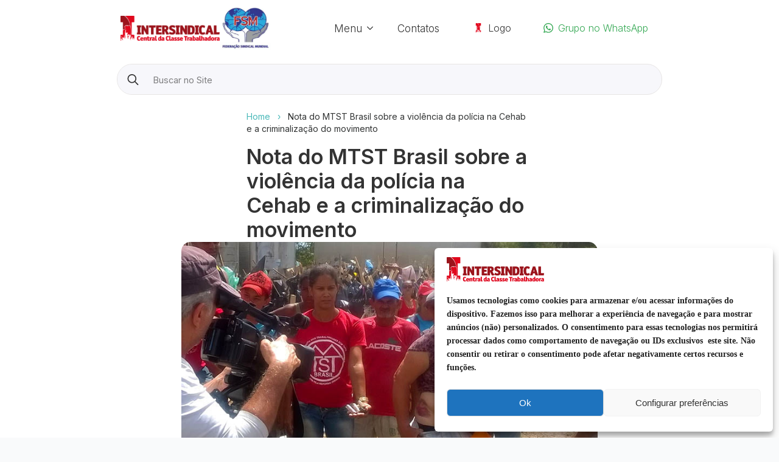

--- FILE ---
content_type: text/html; charset=UTF-8
request_url: https://intersindicalcentral.com.br/nota-mtst-brasil-sobre-violencia-da-policia-na-cehab/
body_size: 26363
content:
    <!doctype html>
    <html lang="pt-BR" prefix="og: https://ogp.me/ns#">

    <head>
        <meta charset="UTF-8">
        <meta name="viewport" content="width=device-width, initial-scale=1">
                    <link rel='stylesheet' href='https://intersindicalcentral.com.br/wp-content/plugins/breakdance/plugin/themeless/normalize.min.css'>
                <!-- Manifest added by SuperPWA - Progressive Web Apps Plugin For WordPress -->
<link rel="manifest" href="/superpwa-manifest.json">
<link rel="prefetch" href="/superpwa-manifest.json">
<meta name="theme-color" content="#ffffff">
<!-- / SuperPWA.com -->
	<style>img:is([sizes="auto" i], [sizes^="auto," i]) { contain-intrinsic-size: 3000px 1500px }</style>
	<script type="text/javascript">
/* <![CDATA[ */
window.koko_analytics = {"url":"https:\/\/intersindicalcentral.com.br\/wp-admin\/admin-ajax.php?action=koko_analytics_collect","site_url":"https:\/\/intersindicalcentral.com.br","post_id":13256,"path":"\/nota-mtst-brasil-sobre-violencia-da-policia-na-cehab\/","method":"cookie","use_cookie":true};
/* ]]> */
</script>

<!-- Otimização para mecanismos de pesquisa pelo Rank Math - https://rankmath.com/ -->
<title>Nota do MTST Brasil sobre a violência da polícia na Cehab</title>
<meta name="description" content="O dia 21 de fevereiro de 2017 ficará marcado como um dia de total descontrole do Estado de Pernambuco no que diz respeito à Segurança Pública. Se a..."/>
<meta name="robots" content="follow, index, max-snippet:-1, max-video-preview:-1, max-image-preview:large"/>
<link rel="canonical" href="https://intersindicalcentral.com.br/nota-mtst-brasil-sobre-violencia-da-policia-na-cehab/" />
<meta property="og:locale" content="pt_BR" />
<meta property="og:type" content="article" />
<meta property="og:title" content="Nota do MTST Brasil sobre a violência da polícia na Cehab" />
<meta property="og:description" content="O dia 21 de fevereiro de 2017 ficará marcado como um dia de total descontrole do Estado de Pernambuco no que diz respeito à Segurança Pública. Se a..." />
<meta property="og:url" content="https://intersindicalcentral.com.br/nota-mtst-brasil-sobre-violencia-da-policia-na-cehab/" />
<meta property="og:site_name" content="Intersindical" />
<meta property="article:publisher" content="https://www.facebook.com/intersindical.central" />
<meta property="article:tag" content="habitação" />
<meta property="article:tag" content="mtst" />
<meta property="article:tag" content="polícia militar" />
<meta property="article:tag" content="reforma urbana" />
<meta property="article:section" content="Notícias (Capa, Destaques e Notícias)" />
<meta property="og:updated_time" content="2024-11-27T12:42:09-03:00" />
<meta property="og:image" content="https://intersindicalcentral.com.br/wp-content/uploads/2017/02/nota-do-mtst-brasil-sobre-a-violencia-da-policia-na-cehab-e-a-criminalizacao-do-movimento-674629887a94f.jpg" />
<meta property="og:image:secure_url" content="https://intersindicalcentral.com.br/wp-content/uploads/2017/02/nota-do-mtst-brasil-sobre-a-violencia-da-policia-na-cehab-e-a-criminalizacao-do-movimento-674629887a94f.jpg" />
<meta property="og:image:width" content="770" />
<meta property="og:image:height" content="400" />
<meta property="og:image:alt" content="mtst" />
<meta property="og:image:type" content="image/jpeg" />
<meta property="article:published_time" content="2017-02-22T11:33:22-03:00" />
<meta property="article:modified_time" content="2024-11-27T12:42:09-03:00" />
<meta name="twitter:card" content="summary_large_image" />
<meta name="twitter:title" content="Nota do MTST Brasil sobre a violência da polícia na Cehab" />
<meta name="twitter:description" content="O dia 21 de fevereiro de 2017 ficará marcado como um dia de total descontrole do Estado de Pernambuco no que diz respeito à Segurança Pública. Se a..." />
<meta name="twitter:site" content="@intersindical" />
<meta name="twitter:creator" content="@intersindical" />
<meta name="twitter:image" content="https://intersindicalcentral.com.br/wp-content/uploads/2017/02/nota-do-mtst-brasil-sobre-a-violencia-da-policia-na-cehab-e-a-criminalizacao-do-movimento-674629887a94f.jpg" />
<meta name="twitter:label1" content="Escrito por" />
<meta name="twitter:data1" content="Intersindical Central" />
<meta name="twitter:label2" content="Tempo para leitura" />
<meta name="twitter:data2" content="1 minuto" />
<script type="application/ld+json" class="rank-math-schema">{"@context":"https://schema.org","@graph":[{"@type":"Place","@id":"https://intersindicalcentral.com.br/#place","geo":{"@type":"GeoCoordinates","latitude":"-23.550509706333447","longitude":" -46.63635806025123"},"hasMap":"https://www.google.com/maps/search/?api=1&amp;query=-23.550509706333447, -46.63635806025123"},{"@type":["WorkersUnion","Organization"],"@id":"https://intersindicalcentral.com.br/#organization","name":"Intersindical","url":"https://www.intersindicalcentral.com.br","sameAs":["https://www.facebook.com/intersindical.central","https://twitter.com/intersindical"],"logo":{"@type":"ImageObject","@id":"https://intersindicalcentral.com.br/#logo","url":"https://www.intersindicalcentral.com.br/wp-content/uploads/2021/05/Intersindical.png","contentUrl":"https://www.intersindicalcentral.com.br/wp-content/uploads/2021/05/Intersindical.png","caption":"Intersindical","inLanguage":"pt-BR","width":"700","height":"176"},"location":{"@id":"https://intersindicalcentral.com.br/#place"}},{"@type":"WebSite","@id":"https://intersindicalcentral.com.br/#website","url":"https://intersindicalcentral.com.br","name":"Intersindical","publisher":{"@id":"https://intersindicalcentral.com.br/#organization"},"inLanguage":"pt-BR"},{"@type":"ImageObject","@id":"https://intersindicalcentral.com.br/wp-content/uploads/2017/02/nota-do-mtst-brasil-sobre-a-violencia-da-policia-na-cehab-e-a-criminalizacao-do-movimento-674629887a94f.jpg","url":"https://intersindicalcentral.com.br/wp-content/uploads/2017/02/nota-do-mtst-brasil-sobre-a-violencia-da-policia-na-cehab-e-a-criminalizacao-do-movimento-674629887a94f.jpg","width":"770","height":"400","inLanguage":"pt-BR"},{"@type":"BreadcrumbList","@id":"https://intersindicalcentral.com.br/nota-mtst-brasil-sobre-violencia-da-policia-na-cehab/#breadcrumb","itemListElement":[{"@type":"ListItem","position":"1","item":{"@id":"https://www.intersindicalcentral.com.br","name":"Home"}},{"@type":"ListItem","position":"2","item":{"@id":"https://intersindicalcentral.com.br/nota-mtst-brasil-sobre-violencia-da-policia-na-cehab/","name":"Nota do MTST Brasil sobre a viol\u00eancia da pol\u00edcia na Cehab e a criminaliza\u00e7\u00e3o do movimento"}}]},{"@type":"WebPage","@id":"https://intersindicalcentral.com.br/nota-mtst-brasil-sobre-violencia-da-policia-na-cehab/#webpage","url":"https://intersindicalcentral.com.br/nota-mtst-brasil-sobre-violencia-da-policia-na-cehab/","name":"Nota do MTST Brasil sobre a viol\u00eancia da pol\u00edcia na Cehab","datePublished":"2017-02-22T11:33:22-03:00","dateModified":"2024-11-27T12:42:09-03:00","isPartOf":{"@id":"https://intersindicalcentral.com.br/#website"},"primaryImageOfPage":{"@id":"https://intersindicalcentral.com.br/wp-content/uploads/2017/02/nota-do-mtst-brasil-sobre-a-violencia-da-policia-na-cehab-e-a-criminalizacao-do-movimento-674629887a94f.jpg"},"inLanguage":"pt-BR","breadcrumb":{"@id":"https://intersindicalcentral.com.br/nota-mtst-brasil-sobre-violencia-da-policia-na-cehab/#breadcrumb"}},{"@type":"Person","@id":"https://intersindicalcentral.com.br/nota-mtst-brasil-sobre-violencia-da-policia-na-cehab/#author","name":"Intersindical Central","image":{"@type":"ImageObject","@id":"https://secure.gravatar.com/avatar/9e87d789b2f98d5aa90e200a3c995dfb367e6d46e4da42f3fda614e563c0024b?s=96&amp;d=blank&amp;r=g","url":"https://secure.gravatar.com/avatar/9e87d789b2f98d5aa90e200a3c995dfb367e6d46e4da42f3fda614e563c0024b?s=96&amp;d=blank&amp;r=g","caption":"Intersindical Central","inLanguage":"pt-BR"},"sameAs":["http://www.intersindicalcentral.com.br"],"worksFor":{"@id":"https://intersindicalcentral.com.br/#organization"}},{"@type":"NewsArticle","headline":"Nota do MTST Brasil sobre a viol\u00eancia da pol\u00edcia na Cehab","keywords":"mtst","datePublished":"2017-02-22T11:33:22-03:00","dateModified":"2024-11-27T12:42:09-03:00","author":{"@id":"https://intersindicalcentral.com.br/nota-mtst-brasil-sobre-violencia-da-policia-na-cehab/#author","name":"Intersindical Central"},"publisher":{"@id":"https://intersindicalcentral.com.br/#organization"},"description":"O dia 21 de fevereiro de 2017 ficar\u00e1 marcado como um dia de total descontrole do Estado de Pernambuco no que diz respeito \u00e0 Seguran\u00e7a P\u00fablica. Se a...","name":"Nota do MTST Brasil sobre a viol\u00eancia da pol\u00edcia na Cehab","@id":"https://intersindicalcentral.com.br/nota-mtst-brasil-sobre-violencia-da-policia-na-cehab/#richSnippet","isPartOf":{"@id":"https://intersindicalcentral.com.br/nota-mtst-brasil-sobre-violencia-da-policia-na-cehab/#webpage"},"image":{"@id":"https://intersindicalcentral.com.br/wp-content/uploads/2017/02/nota-do-mtst-brasil-sobre-a-violencia-da-policia-na-cehab-e-a-criminalizacao-do-movimento-674629887a94f.jpg"},"inLanguage":"pt-BR","mainEntityOfPage":{"@id":"https://intersindicalcentral.com.br/nota-mtst-brasil-sobre-violencia-da-policia-na-cehab/#webpage"}}]}</script>
<!-- /Plugin de SEO Rank Math para WordPress -->

<link rel='dns-prefetch' href='//www.google.com' />
<link rel='stylesheet' id='cmplz-general-css' href='https://intersindicalcentral.com.br/wp-content/plugins/complianz-gdpr/assets/css/cookieblocker.min.css?ver=1765989343' type='text/css' media='all' />
<script type="text/javascript" src="https://www.google.com/recaptcha/api.js?render=6LfIidEaAAAAADInjPh2izw1gEdpb0Z3sN1r3vGI" id="breakdance-recaptcha-js"></script>
<script type="text/javascript" src="https://intersindicalcentral.com.br/wp-includes/js/jquery/jquery.min.js?ver=3.7.1" id="jquery-core-js"></script>
<script type="text/javascript" src="https://intersindicalcentral.com.br/wp-includes/js/jquery/jquery-migrate.min.js?ver=3.4.1" id="jquery-migrate-js"></script>
<!-- WP Comment Form Style -->
<style>
	.comment-respond p.comment-form-cookies-consent {
		display: block;
		width: 100%;
	}
</style>

			<style>.cmplz-hidden {
					display: none !important;
				}</style><link rel="icon" href="https://intersindicalcentral.com.br/wp-content/uploads/2021/05/cropped-Intersindical-favicon-32x32.png" sizes="32x32" />
<link rel="icon" href="https://intersindicalcentral.com.br/wp-content/uploads/2021/05/cropped-Intersindical-favicon-192x192.png" sizes="192x192" />
<link rel="apple-touch-icon" href="https://intersindicalcentral.com.br/wp-content/uploads/2021/05/cropped-Intersindical-favicon-180x180.png" />
<meta name="msapplication-TileImage" content="https://intersindicalcentral.com.br/wp-content/uploads/2021/05/cropped-Intersindical-favicon-270x270.png" />
<!-- [HEADER ASSETS] -->
<link rel="stylesheet" href="https://intersindicalcentral.com.br/wp-content/plugins/breakdance/subplugins/breakdance-elements/dependencies-files/breakdance-posts@1/posts.css?bd_ver=2.6.0-rc.1" />
<link rel="stylesheet" href="https://intersindicalcentral.com.br/wp-content/plugins/breakdance/subplugins/breakdance-elements/dependencies-files/swiper@8/swiper-bundle.min.css?bd_ver=2.6.0-rc.1" />
<link rel="stylesheet" href="https://intersindicalcentral.com.br/wp-content/plugins/breakdance/subplugins/breakdance-elements/dependencies-files/swiper@8/breakdance-swiper-preset-defaults.css?bd_ver=2.6.0-rc.1" />
<link rel="stylesheet" href="https://intersindicalcentral.com.br/wp-content/plugins/breakdance/subplugins/breakdance-elements/dependencies-files/awesome-form@1/css/form.css?bd_ver=2.6.0-rc.1" />
<link rel="stylesheet" href="https://intersindicalcentral.com.br/wp-content/plugins/breakdance/subplugins/breakdance-elements/dependencies-files/awesome-menu@1/awesome-menu.css?bd_ver=2.6.0-rc.1" />
<link rel="stylesheet" href="https://intersindicalcentral.com.br/wp-content/plugins/breakdance/subplugins/breakdance-elements/dependencies-files/popups@1/popups.css?bd_ver=2.6.0-rc.1" />
<link rel="stylesheet" href="https://fonts.googleapis.com/css2?family=Inter:ital,wght@0,100;0,200;0,300;0,400;0,500;0,600;0,700;0,800;0,900;1,100;1,200;1,300;1,400;1,500;1,600;1,700;1,800;1,900&family=Prompt:ital,wght@0,100;0,200;0,300;0,400;0,500;0,600;0,700;0,800;0,900;1,100;1,200;1,300;1,400;1,500;1,600;1,700;1,800;1,900&family=Roboto Slab:ital,wght@0,100;0,200;0,300;0,400;0,500;0,600;0,700;0,800;0,900;1,100;1,200;1,300;1,400;1,500;1,600;1,700;1,800;1,900&display=swap" />

<link rel="stylesheet" href="https://intersindicalcentral.com.br/wp-content/uploads/breakdance/css/post-29119-defaults.css?v=b69f57cd3498fc00abe2b46b91467aa7" />

<link rel="stylesheet" href="https://intersindicalcentral.com.br/wp-content/uploads/breakdance/css/post-35448-defaults.css?v=a045426f6bc1996c9a291b6c3e7d5041" />

<link rel="stylesheet" href="https://intersindicalcentral.com.br/wp-content/uploads/breakdance/css/post-29097-defaults.css?v=96aa303baad6a6b505e451f015314e0a" />

<link rel="stylesheet" href="https://intersindicalcentral.com.br/wp-content/uploads/breakdance/css/post-29101-defaults.css?v=995d63532438e417a8dd5886cdede6cf" />

<link rel="stylesheet" href="https://intersindicalcentral.com.br/wp-content/uploads/breakdance/css/post-33493-defaults.css?v=9d771ff7184a5b18ad25ed747c8d87e1" />

<link rel="stylesheet" href="https://intersindicalcentral.com.br/wp-content/uploads/breakdance/css/post-33358-defaults.css?v=9b7b6f01afdc8fa753259351f929e37c" />

<link rel="stylesheet" href="https://intersindicalcentral.com.br/wp-content/uploads/breakdance/css/global-settings.css?v=f11f154c213c42c4372619f06c853e44" />

<link rel="stylesheet" href="https://intersindicalcentral.com.br/wp-content/uploads/breakdance/css/presets.css?v=50e7bd234f121cb20420c3d89a73dec2" />

<link rel="stylesheet" href="https://intersindicalcentral.com.br/wp-content/uploads/breakdance/css/selectors.css?v=dea1b86a5c6a8c46a43c584fcabda078" />

<link rel="stylesheet" href="https://intersindicalcentral.com.br/wp-content/uploads/breakdance/css/post-29119.css?v=38b6727886c3f5cfed2670427908f8d8" />

<link rel="stylesheet" href="https://intersindicalcentral.com.br/wp-content/uploads/breakdance/css/post-35448.css?v=4cb64f06399054e22248d9ab6020ebe4" />

<link rel="stylesheet" href="https://intersindicalcentral.com.br/wp-content/uploads/breakdance/css/post-29097.css?v=7a7034db3a648e2846306997c8c9acc2" />

<link rel="stylesheet" href="https://intersindicalcentral.com.br/wp-content/uploads/breakdance/css/post-29101.css?v=4c40a60e47a5d92058d5bf54547c28ce" />

<link rel="stylesheet" href="https://intersindicalcentral.com.br/wp-content/uploads/breakdance/css/post-33493.css?v=746697c6cc403d25e1ac236981b32c50" />

<link rel="stylesheet" href="https://intersindicalcentral.com.br/wp-content/uploads/breakdance/css/post-33358.css?v=fa4b55eca2091611b4fa60be58171ff4" />
<!-- [/EOF HEADER ASSETS] -->
<!-- Verificador de Domínio do Facebook -->
<meta name="facebook-domain-verification" content="mxcr2rl3dau5snit6ccnyf4izb597t" />

<!-- Google Search Console -->
<meta name="google-site-verification" content="BSZE3D-F4Q8wtxmxcq9xqvv-9c4kEIIG8ctkOBhWBks" />    <script data-cfasync="false" nonce="4e0080f6-641e-4fb5-9800-321b443ad77f">try{(function(w,d){!function(j,k,l,m){if(j.zaraz)console.error("zaraz is loaded twice");else{j[l]=j[l]||{};j[l].executed=[];j.zaraz={deferred:[],listeners:[]};j.zaraz._v="5874";j.zaraz._n="4e0080f6-641e-4fb5-9800-321b443ad77f";j.zaraz.q=[];j.zaraz._f=function(n){return async function(){var o=Array.prototype.slice.call(arguments);j.zaraz.q.push({m:n,a:o})}};for(const p of["track","set","debug"])j.zaraz[p]=j.zaraz._f(p);j.zaraz.init=()=>{var q=k.getElementsByTagName(m)[0],r=k.createElement(m),s=k.getElementsByTagName("title")[0];s&&(j[l].t=k.getElementsByTagName("title")[0].text);j[l].x=Math.random();j[l].w=j.screen.width;j[l].h=j.screen.height;j[l].j=j.innerHeight;j[l].e=j.innerWidth;j[l].l=j.location.href;j[l].r=k.referrer;j[l].k=j.screen.colorDepth;j[l].n=k.characterSet;j[l].o=(new Date).getTimezoneOffset();if(j.dataLayer)for(const t of Object.entries(Object.entries(dataLayer).reduce((u,v)=>({...u[1],...v[1]}),{})))zaraz.set(t[0],t[1],{scope:"page"});j[l].q=[];for(;j.zaraz.q.length;){const w=j.zaraz.q.shift();j[l].q.push(w)}r.defer=!0;for(const x of[localStorage,sessionStorage])Object.keys(x||{}).filter(z=>z.startsWith("_zaraz_")).forEach(y=>{try{j[l]["z_"+y.slice(7)]=JSON.parse(x.getItem(y))}catch{j[l]["z_"+y.slice(7)]=x.getItem(y)}});r.referrerPolicy="origin";r.src="/cdn-cgi/zaraz/s.js?z="+btoa(encodeURIComponent(JSON.stringify(j[l])));q.parentNode.insertBefore(r,q)};["complete","interactive"].includes(k.readyState)?zaraz.init():j.addEventListener("DOMContentLoaded",zaraz.init)}}(w,d,"zarazData","script");window.zaraz._p=async d$=>new Promise(ea=>{if(d$){d$.e&&d$.e.forEach(eb=>{try{const ec=d.querySelector("script[nonce]"),ed=ec?.nonce||ec?.getAttribute("nonce"),ee=d.createElement("script");ed&&(ee.nonce=ed);ee.innerHTML=eb;ee.onload=()=>{d.head.removeChild(ee)};d.head.appendChild(ee)}catch(ef){console.error(`Error executing script: ${eb}\n`,ef)}});Promise.allSettled((d$.f||[]).map(eg=>fetch(eg[0],eg[1])))}ea()});zaraz._p({"e":["(function(w,d){})(window,document)"]});})(window,document)}catch(e){throw fetch("/cdn-cgi/zaraz/t"),e;};</script></head>
    
    <body data-cmplz=1 class="wp-singular post-template-default single single-post postid-13256 single-format-standard wp-custom-logo wp-theme-breakdance-zero breakdance">
            <header class="bde-header-builder-29097-100 bde-header-builder bde-header-builder--sticky-scroll-slide">

<div class="bde-header-builder__container"><div class="bde-columns-29097-208 bde-columns"><div class="bde-column-29097-209 bde-column">
  
  
	



<div class="bde-image-29097-101 bde-image">
<figure class="breakdance-image breakdance-image--27269">
	<div class="breakdance-image-container">
		<div class="breakdance-image-clip"><a class="breakdance-image-link breakdance-image-link--url" href="/" target="_self" rel="noopener" data-sub-html="" data-lg-size="-"><img class="breakdance-image-object" src="https://intersindicalcentral.com.br/wp-content/uploads/2024/10/intersindical-232.png" width="232" height="58" alt="intersindical" loading="lazy"></a></div>
	</div></figure>

</div>
</div><div class="bde-column-29097-210 bde-column">
  
  
	



<div class="bde-image-29097-110 bde-image">
<figure class="breakdance-image breakdance-image--30077">
	<div class="breakdance-image-container">
		<div class="breakdance-image-clip"><a class="breakdance-image-link breakdance-image-link--url" href="https://www.wftucentral.org/?lang=pt-br" target="_blank" rel="noopener" data-sub-html="" data-lg-size="-"><img class="breakdance-image-object" src="https://intersindicalcentral.com.br/wp-content/uploads/2022/10/template-cabecalho-geral-1723570458.webp" width="200" height="171" loading="lazy"></a></div>
	</div></figure>

</div>
</div></div><div class="bde-div-29097-107 bde-div">
  
  
	



<div class="bde-menu-29097-148 bde-menu">


      
        
    <nav class="breakdance-menu breakdance-menu--collapse    ">
    <button class="breakdance-menu-toggle breakdance-menu-toggle--squeeze" type="button" aria-label="Open Menu" aria-expanded="false" aria-controls="menu-148">
                  <span class="breakdance-menu-toggle-icon">
            <span class="breakdance-menu-toggle-lines"></span>
          </span>
            </button>
    
  <ul class="breakdance-menu-list" id="menu-148">
              
      <li class="breakdance-menu-topbar">
              <span class="breakdance-menu-topbar-logo">
                                </span>
      
              <button class="breakdance-menu-close-button" type="button">Close</button>
          </li>
  
    <li class="bde-menu-dropdown-29097-151 bde-menu-dropdown breakdance-menu-item">
<div class="breakdance-dropdown ">
    <div class="breakdance-dropdown-toggle">
      
              <button class="breakdance-menu-link" type="button" aria-expanded="false" aria-controls="dropdown-151" >
          Menu
        </button>
      
      <button class="breakdance-menu-link-arrow" type="button" aria-expanded="false" aria-controls="dropdown-151" aria-label="Menu Submenu"></button>
    </div>

    <div class="breakdance-dropdown-floater" aria-hidden="true" id="dropdown-151">
        <div class="breakdance-dropdown-body">
              <div class="breakdance-dropdown-section breakdance-dropdown-section--">
    <div class="breakdance-dropdown-columns">
              <div class="breakdance-dropdown-column breakdance-dropdown-column--collapsible">
                      <span class="breakdance-dropdown-column__title" role="heading" aria-level="3">Intersindical</span>
          
          <ul class="breakdance-dropdown-links">
                                <li class="breakdance-dropdown-item">
            
            
            

    
    
    
    
    
    <a class="breakdance-link breakdance-dropdown-link" href="https://intersindicalcentral.com.br/dn/direcao-nacional-da-intersindical-2023-2026/" target="_self" data-type="url"  >

      
      <span class="breakdance-dropdown-link__label">
                  <span class="breakdance-dropdown-link__text">Direção Nacional 2023-2026</span>
        
              </span>
        </a>

  </li>

                                <li class="breakdance-dropdown-item">
            
            
            

    
    
    
    
    
    <a class="breakdance-link breakdance-dropdown-link" href="https://intersindicalcentral.com.br/publicacoes/" target="_self" data-type="url"  >

      
      <span class="breakdance-dropdown-link__label">
                  <span class="breakdance-dropdown-link__text">Publicações</span>
        
              </span>
        </a>

  </li>

                                <li class="breakdance-dropdown-item">
            
            
            

    
    
    
    
    
    <a class="breakdance-link breakdance-dropdown-link" href="https://intersindicalcentral.com.br/sobre/" target="_self" data-type="url"  >

      
      <span class="breakdance-dropdown-link__label">
                  <span class="breakdance-dropdown-link__text">Sobre nós</span>
        
              </span>
        </a>

  </li>

                      </ul>
        </div>
              <div class="breakdance-dropdown-column breakdance-dropdown-column--collapsible">
                      <span class="breakdance-dropdown-column__title" role="heading" aria-level="3">Secretarias</span>
          
          <ul class="breakdance-dropdown-links">
                                <li class="breakdance-dropdown-item">
            
            
            

    
    
    
    
    
    <a class="breakdance-link breakdance-dropdown-link" href="https://intersindicalcentral.com.br/secretarias/secretaria-de-mulheres/" target="_self" data-type="url"  >

      
      <span class="breakdance-dropdown-link__label">
                  <span class="breakdance-dropdown-link__text">Secretaria de Mulheres</span>
        
              </span>
        </a>

  </li>

                                <li class="breakdance-dropdown-item">
            
            
            

    
    
    
    
    
    <a class="breakdance-link breakdance-dropdown-link" href="https://intersindicalcentral.com.br/dn/direcao-nacional-da-intersindical-2023-2026/" target="_self" data-type="url"  >

      
      <span class="breakdance-dropdown-link__label">
                  <span class="breakdance-dropdown-link__text">Todas as Secretarias</span>
        
              </span>
        </a>

  </li>

                      </ul>
        </div>
              <div class="breakdance-dropdown-column breakdance-dropdown-column--collapsible">
                      <span class="breakdance-dropdown-column__title" role="heading" aria-level="3">Notícias</span>
          
          <ul class="breakdance-dropdown-links">
                                <li class="breakdance-dropdown-item">
            
            
            

    
    
    
    
    
    <a class="breakdance-link breakdance-dropdown-link" href="https://intersindicalcentral.com.br/categoria/noticias/" target="_self" data-type="url"  >

      
      <span class="breakdance-dropdown-link__label">
                  <span class="breakdance-dropdown-link__text">Geral</span>
        
              </span>
        </a>

  </li>

                                <li class="breakdance-dropdown-item">
            
            
            

    
    
    
    
    
    <a class="breakdance-link breakdance-dropdown-link" href="https://intersindicalcentral.com.br/categoria/opniao/" target="_self" data-type="url"  >

      
      <span class="breakdance-dropdown-link__label">
                  <span class="breakdance-dropdown-link__text">Opinião</span>
        
              </span>
        </a>

  </li>

                                <li class="breakdance-dropdown-item">
            
            
            

    
    
    
    
    
    <a class="breakdance-link breakdance-dropdown-link" href="https://intersindicalcentral.com.br/categoria/internacional/" target="_self" data-type="url"  >

      
      <span class="breakdance-dropdown-link__label">
                  <span class="breakdance-dropdown-link__text">Internacional</span>
        
              </span>
        </a>

  </li>

                      </ul>
        </div>
              <div class="breakdance-dropdown-column breakdance-dropdown-column--collapsible">
                      <span class="breakdance-dropdown-column__title" role="heading" aria-level="3">Nossas Redes</span>
          
          <ul class="breakdance-dropdown-links">
                                <li class="breakdance-dropdown-item">
            
            
            

    
    
    
    
    
    <a class="breakdance-link breakdance-dropdown-link" href="https://www.instagram.com/intersindicalcentral.com.br/" target="_self" data-type="url"  >

              <span class="breakdance-dropdown-link__icon">
                      <svg aria-hidden="true" xmlns="http://www.w3.org/2000/svg" id="icon-instagram" viewBox="0 0 32 32">
<path d="M16 2.881c4.275 0 4.781 0.019 6.462 0.094 1.563 0.069 2.406 0.331 2.969 0.55 0.744 0.288 1.281 0.638 1.837 1.194 0.563 0.563 0.906 1.094 1.2 1.838 0.219 0.563 0.481 1.412 0.55 2.969 0.075 1.688 0.094 2.194 0.094 6.463s-0.019 4.781-0.094 6.463c-0.069 1.563-0.331 2.406-0.55 2.969-0.288 0.744-0.637 1.281-1.194 1.837-0.563 0.563-1.094 0.906-1.837 1.2-0.563 0.219-1.413 0.481-2.969 0.55-1.688 0.075-2.194 0.094-6.463 0.094s-4.781-0.019-6.463-0.094c-1.563-0.069-2.406-0.331-2.969-0.55-0.744-0.288-1.281-0.637-1.838-1.194-0.563-0.563-0.906-1.094-1.2-1.837-0.219-0.563-0.481-1.413-0.55-2.969-0.075-1.688-0.094-2.194-0.094-6.463s0.019-4.781 0.094-6.463c0.069-1.563 0.331-2.406 0.55-2.969 0.288-0.744 0.638-1.281 1.194-1.838 0.563-0.563 1.094-0.906 1.838-1.2 0.563-0.219 1.412-0.481 2.969-0.55 1.681-0.075 2.188-0.094 6.463-0.094zM16 0c-4.344 0-4.887 0.019-6.594 0.094-1.7 0.075-2.869 0.35-3.881 0.744-1.056 0.412-1.95 0.956-2.837 1.85-0.894 0.888-1.438 1.781-1.85 2.831-0.394 1.019-0.669 2.181-0.744 3.881-0.075 1.713-0.094 2.256-0.094 6.6s0.019 4.887 0.094 6.594c0.075 1.7 0.35 2.869 0.744 3.881 0.413 1.056 0.956 1.95 1.85 2.837 0.887 0.887 1.781 1.438 2.831 1.844 1.019 0.394 2.181 0.669 3.881 0.744 1.706 0.075 2.25 0.094 6.594 0.094s4.888-0.019 6.594-0.094c1.7-0.075 2.869-0.35 3.881-0.744 1.050-0.406 1.944-0.956 2.831-1.844s1.438-1.781 1.844-2.831c0.394-1.019 0.669-2.181 0.744-3.881 0.075-1.706 0.094-2.25 0.094-6.594s-0.019-4.887-0.094-6.594c-0.075-1.7-0.35-2.869-0.744-3.881-0.394-1.063-0.938-1.956-1.831-2.844-0.887-0.887-1.781-1.438-2.831-1.844-1.019-0.394-2.181-0.669-3.881-0.744-1.712-0.081-2.256-0.1-6.6-0.1v0z"/>
<path d="M16 7.781c-4.537 0-8.219 3.681-8.219 8.219s3.681 8.219 8.219 8.219 8.219-3.681 8.219-8.219c0-4.537-3.681-8.219-8.219-8.219zM16 21.331c-2.944 0-5.331-2.387-5.331-5.331s2.387-5.331 5.331-5.331c2.944 0 5.331 2.387 5.331 5.331s-2.387 5.331-5.331 5.331z"/>
<path d="M26.462 7.456c0 1.060-0.859 1.919-1.919 1.919s-1.919-0.859-1.919-1.919c0-1.060 0.859-1.919 1.919-1.919s1.919 0.859 1.919 1.919z"/>
</svg>
                  </span>
      
      <span class="breakdance-dropdown-link__label">
                  <span class="breakdance-dropdown-link__text">Instagram</span>
        
              </span>
        </a>

  </li>

                                <li class="breakdance-dropdown-item">
            
            
            

    
    
    
    
    
    <a class="breakdance-link breakdance-dropdown-link" href="https://www.youtube.com/c/IntersindicalCentral?sub_confirmation=1" target="_self" data-type="url"  >

              <span class="breakdance-dropdown-link__icon">
                      <svg aria-hidden="true" xmlns="http://www.w3.org/2000/svg" id="icon-youtube" viewBox="0 0 32 32">
<path d="M31.681 9.6c0 0-0.313-2.206-1.275-3.175-1.219-1.275-2.581-1.281-3.206-1.356-4.475-0.325-11.194-0.325-11.194-0.325h-0.012c0 0-6.719 0-11.194 0.325-0.625 0.075-1.987 0.081-3.206 1.356-0.963 0.969-1.269 3.175-1.269 3.175s-0.319 2.588-0.319 5.181v2.425c0 2.587 0.319 5.181 0.319 5.181s0.313 2.206 1.269 3.175c1.219 1.275 2.819 1.231 3.531 1.369 2.563 0.244 10.881 0.319 10.881 0.319s6.725-0.012 11.2-0.331c0.625-0.075 1.988-0.081 3.206-1.356 0.962-0.969 1.275-3.175 1.275-3.175s0.319-2.587 0.319-5.181v-2.425c-0.006-2.588-0.325-5.181-0.325-5.181zM12.694 20.15v-8.994l8.644 4.513-8.644 4.481z"/>
</svg>
                  </span>
      
      <span class="breakdance-dropdown-link__label">
                  <span class="breakdance-dropdown-link__text">YouTube</span>
        
              </span>
        </a>

  </li>

                                <li class="breakdance-dropdown-item">
            
            
            

    
    
    
    
    
    <a class="breakdance-link breakdance-dropdown-link" href="https://www.facebook.com/intersindical.central" target="_self" data-type="url"  >

              <span class="breakdance-dropdown-link__icon">
                      <svg aria-hidden="true" xmlns="http://www.w3.org/2000/svg" id="icon-facebook" viewBox="0 0 32 32">
<path d="M19 6h5v-6h-5c-3.86 0-7 3.14-7 7v3h-4v6h4v16h6v-16h5l1-6h-6v-3c0-0.542 0.458-1 1-1z"/>
</svg>
                  </span>
      
      <span class="breakdance-dropdown-link__label">
                  <span class="breakdance-dropdown-link__text">Facebook</span>
        
              </span>
        </a>

  </li>

                                <li class="breakdance-dropdown-item">
            
            
            

    
    
    
    
    
    <a class="breakdance-link breakdance-dropdown-link" href="https://bsky.app/profile/intersindical.bsky.social" target="_self" data-type="url"  >

              <span class="breakdance-dropdown-link__icon">
                      <svg aria-hidden="true" xmlns="http://www.w3.org/2000/svg" width="568" height="501" viewBox="0 0 568 501" fill="none">
<path d="M123.121 33.6637C188.241 82.5526 258.281 181.681 284 234.873C309.719 181.681 379.759 82.5526 444.879 33.6637C491.866 -1.61183 568 -28.9064 568 57.9464C568 75.2916 558.055 203.659 552.222 224.501C531.947 296.954 458.067 315.434 392.347 304.249C507.222 323.8 536.444 388.56 473.333 453.32C353.473 576.312 301.061 422.461 287.631 383.039C285.169 375.812 284.017 372.431 284 375.306C283.983 372.431 282.831 375.812 280.369 383.039C266.939 422.461 214.527 576.312 94.6667 453.32C31.5556 388.56 60.7778 323.8 175.653 304.249C109.933 315.434 36.0535 296.954 15.7778 224.501C9.94525 203.659 0 75.2916 0 57.9464C0 -28.9064 76.1345 -1.61183 123.121 33.6637Z" fill="black"/>
</svg>
                  </span>
      
      <span class="breakdance-dropdown-link__label">
                  <span class="breakdance-dropdown-link__text">Bluesky</span>
        
              </span>
        </a>

  </li>

                                <li class="breakdance-dropdown-item">
            
            
            

    
    
    
    
    
    <a class="breakdance-link breakdance-dropdown-link" href="https://www.threads.net/@intersindicalcentral.com.br" target="_self" data-type="url"  >

              <span class="breakdance-dropdown-link__icon">
                      <svg aria-hidden="true" xmlns="http://www.w3.org/2000/svg" aria-label="Threads" viewBox="0 0 192 192"><path class="x19hqcy" d="M141.537 88.9883C140.71 88.5919 139.87 88.2104 139.019 87.8451C137.537 60.5382 122.616 44.905 97.5619 44.745C97.4484 44.7443 97.3355 44.7443 97.222 44.7443C82.2364 44.7443 69.7731 51.1409 62.102 62.7807L75.881 72.2328C81.6116 63.5383 90.6052 61.6848 97.2286 61.6848C97.3051 61.6848 97.3819 61.6848 97.4576 61.6855C105.707 61.7381 111.932 64.1366 115.961 68.814C118.893 72.2193 120.854 76.925 121.825 82.8638C114.511 81.6207 106.601 81.2385 98.145 81.7233C74.3247 83.0954 59.0111 96.9879 60.0396 116.292C60.5615 126.084 65.4397 134.508 73.775 140.011C80.8224 144.663 89.899 146.938 99.3323 146.423C111.79 145.74 121.563 140.987 128.381 132.296C133.559 125.696 136.834 117.143 138.28 106.366C144.217 109.949 148.617 114.664 151.047 120.332C155.179 129.967 155.42 145.8 142.501 158.708C131.182 170.016 117.576 174.908 97.0135 175.059C74.2042 174.89 56.9538 167.575 45.7381 153.317C35.2355 139.966 29.8077 120.682 29.6052 96C29.8077 71.3178 35.2355 52.0336 45.7381 38.6827C56.9538 24.4249 74.2039 17.11 97.0132 16.9405C119.988 17.1113 137.539 24.4614 149.184 38.788C154.894 45.8136 159.199 54.6488 162.037 64.9503L178.184 60.6422C174.744 47.9622 169.331 37.0357 161.965 27.974C147.036 9.60668 125.202 0.195148 97.0695 0H96.9569C68.8816 0.19447 47.2921 9.6418 32.7883 28.0793C19.8819 44.4864 13.2244 67.3157 13.0007 95.9325L13 96L13.0007 96.0675C13.2244 124.684 19.8819 147.514 32.7883 163.921C47.2921 182.358 68.8816 191.806 96.9569 192H97.0695C122.03 191.827 139.624 185.292 154.118 170.811C173.081 151.866 172.51 128.119 166.26 113.541C161.776 103.087 153.227 94.5962 141.537 88.9883ZM98.4405 129.507C88.0005 130.095 77.1544 125.409 76.6196 115.372C76.2232 107.93 81.9158 99.626 99.0812 98.6368C101.047 98.5234 102.976 98.468 104.871 98.468C111.106 98.468 116.939 99.0737 122.242 100.233C120.264 124.935 108.662 128.946 98.4405 129.507Z"/></svg>
                  </span>
      
      <span class="breakdance-dropdown-link__label">
                  <span class="breakdance-dropdown-link__text">Threads</span>
        
              </span>
        </a>

  </li>

                                <li class="breakdance-dropdown-item">
            
            
            

    
    
    
    
    
    <a class="breakdance-link breakdance-dropdown-link" href="https://x.com/intersindical" target="_self" data-type="url"  >

              <span class="breakdance-dropdown-link__icon">
                      <svg aria-hidden="true" xmlns="http://www.w3.org/2000/svg" id="icon-twitter" viewBox="0 0 32 32">
<path d="M32 7.075c-1.175 0.525-2.444 0.875-3.769 1.031 1.356-0.813 2.394-2.1 2.887-3.631-1.269 0.75-2.675 1.3-4.169 1.594-1.2-1.275-2.906-2.069-4.794-2.069-3.625 0-6.563 2.938-6.563 6.563 0 0.512 0.056 1.012 0.169 1.494-5.456-0.275-10.294-2.888-13.531-6.862-0.563 0.969-0.887 2.1-0.887 3.3 0 2.275 1.156 4.287 2.919 5.463-1.075-0.031-2.087-0.331-2.975-0.819 0 0.025 0 0.056 0 0.081 0 3.181 2.263 5.838 5.269 6.437-0.55 0.15-1.131 0.231-1.731 0.231-0.425 0-0.831-0.044-1.237-0.119 0.838 2.606 3.263 4.506 6.131 4.563-2.25 1.762-5.075 2.813-8.156 2.813-0.531 0-1.050-0.031-1.569-0.094 2.913 1.869 6.362 2.95 10.069 2.95 12.075 0 18.681-10.006 18.681-18.681 0-0.287-0.006-0.569-0.019-0.85 1.281-0.919 2.394-2.075 3.275-3.394z"/>
</svg>
                  </span>
      
      <span class="breakdance-dropdown-link__label">
                  <span class="breakdance-dropdown-link__text">X (Twitter)</span>
        
              </span>
        </a>

  </li>

                      </ul>
        </div>
          </div>
  </div>


                    </div>
    </div>
</div>

</li><li class="breakdance-menu-item-29097-158 breakdance-menu-item">
        
            
            

    
    
    
    
    
    <a class="breakdance-link breakdance-menu-link" href="https://intersindicalcentral.com.br/contatos/" target="_self" data-type="url"  >
  Contatos
    </a>

</li><li class="bde-button-29097-201 bde-button breakdance-menu-item">
    
                        
                        
    
    
    
    
            
                    
            
            

    
    
    
    
    
    <a class="breakdance-link button-atom button-atom--custom bde-button__button" href="https://intersindicalcentral.com.br/imprensa/logo-intersindical/" target="_self" data-type="url"  >

    
        <span class="button-atom__text">Logo</span>

                            
        
                </a>

    


</li><li class="bde-button-29097-202 bde-button breakdance-menu-item">
    
                        
                        
    
    
    
    
            
                    
            
            

    
    
    
    
    
    <a class="breakdance-link button-atom button-atom--custom bde-button__button" href="https://intersindicalcentral.com.br/intersindical-grupo" target="_blank" data-type="url"  >

    
        <span class="button-atom__text">Grupo no WhatsApp</span>

                            
        
                </a>

    


</li>
  </ul>
  </nav>


</div><div class="bde-text-29097-108 bde-text">
Menu
</div><div class="bde-icon-29097-211 bde-icon">

    
                    
            
                           
                       
                 

    
    
    
                    
    
    <a class="breakdance-link bde-icon-icon breakdance-icon-atom" href="#" target="_self" data-type="action"  data-action='{"type":"popup","popupOptions":{"popupId":"33358","popupAction":"open"}}' >

    
                    <svg xmlns="http://www.w3.org/2000/svg" id="icon-menu" viewBox="0 0 32 32">
<path d="M2 6h28v6h-28zM2 14h28v6h-28zM2 22h28v6h-28z"/>
</svg>
        
        
        
                </a>

    


</div>
</div></div>


</header><section class="bde-section-29097-105 bde-section">
  
  
	



<div class="section-container"><div class="bde-search-form-29097-106 bde-search-form">






  

<form id="search-form-106" role="search" method="get" data-type="classic" aria-hidden="false" class="js-search-form search-form search-form--classic" action="https://intersindicalcentral.com.br">
  <div class="search-form__container">
      <button type="submit" aria-label="Search" class="search-form__button">
                	<svg width="100%" aria-hidden="true" class="search-form__icon--search" xmlns="http://www.w3.org/2000/svg" viewBox="0 0 512 512"><!--! Font Awesome Pro 6.0.0-beta2 by @fontawesome - https://fontawesome.com License - https://fontawesome.com/license (Commercial License) --><path d="M504.1 471l-134-134C399.1 301.5 415.1 256.8 415.1 208c0-114.9-93.13-208-208-208S-.0002 93.13-.0002 208S93.12 416 207.1 416c48.79 0 93.55-16.91 129-45.04l134 134C475.7 509.7 481.9 512 488 512s12.28-2.344 16.97-7.031C514.3 495.6 514.3 480.4 504.1 471zM48 208c0-88.22 71.78-160 160-160s160 71.78 160 160s-71.78 160-160 160S48 296.2 48 208z"/></svg>

          </button>
  


  	<label class="screen-reader-text" for="search-form-field-106">Search for:</label>

        <input id="search-form-field-106" type="text" class="js-search-form-field search-form__field" placeholder="Buscar no Site" value="" name="s" />
  	
    
    
       </div>
</form>


</div><div class="bde-columns-29097-170 bde-columns"><div class="bde-column-29097-173 bde-column">
  
  
	



<a class="bde-container-link-29097-174 bde-container-link breakdance-link" href="https://intersindicalcentral.com.br/intersindical-grupo" target="_blank" data-type="url">
  
  
	



<div class="bde-text-29097-175 bde-text">
Entre no grupo: 
</div><div class="bde-icon-29097-176 bde-icon">

    
            <div class="bde-icon-icon breakdance-icon-atom" >
    
                    <svg xmlns="http://www.w3.org/2000/svg" id="icon-whatsapp" viewBox="0 0 32 32">
<path d="M27.281 4.65c-2.994-3-6.975-4.65-11.219-4.65-8.738 0-15.85 7.112-15.85 15.856 0 2.794 0.731 5.525 2.119 7.925l-2.25 8.219 8.406-2.206c2.319 1.262 4.925 1.931 7.575 1.931h0.006c0 0 0 0 0 0 8.738 0 15.856-7.113 15.856-15.856 0-4.238-1.65-8.219-4.644-11.219zM16.069 29.050v0c-2.369 0-4.688-0.637-6.713-1.837l-0.481-0.288-4.987 1.306 1.331-4.863-0.313-0.5c-1.325-2.094-2.019-4.519-2.019-7.012 0-7.269 5.912-13.181 13.188-13.181 3.519 0 6.831 1.375 9.319 3.862 2.488 2.494 3.856 5.8 3.856 9.325-0.006 7.275-5.919 13.188-13.181 13.188zM23.294 19.175c-0.394-0.2-2.344-1.156-2.706-1.288s-0.625-0.2-0.894 0.2c-0.262 0.394-1.025 1.288-1.256 1.556-0.231 0.262-0.462 0.3-0.856 0.1s-1.675-0.619-3.188-1.969c-1.175-1.050-1.975-2.35-2.206-2.744s-0.025-0.613 0.175-0.806c0.181-0.175 0.394-0.463 0.594-0.694s0.262-0.394 0.394-0.662c0.131-0.262 0.069-0.494-0.031-0.694s-0.894-2.15-1.219-2.944c-0.319-0.775-0.65-0.669-0.894-0.681-0.231-0.012-0.494-0.012-0.756-0.012s-0.694 0.1-1.056 0.494c-0.363 0.394-1.387 1.356-1.387 3.306s1.419 3.831 1.619 4.1c0.2 0.262 2.794 4.269 6.769 5.981 0.944 0.406 1.681 0.65 2.256 0.837 0.95 0.3 1.813 0.256 2.494 0.156 0.762-0.113 2.344-0.956 2.675-1.881s0.331-1.719 0.231-1.881c-0.094-0.175-0.356-0.275-0.756-0.475z"/>
</svg>
        
        
        
            </div>
    


</div>

</a><div class="bde-code-block-29097-220 bde-code-block">

  
<div class="adjacent-posts">
        <a href="https://intersindicalcentral.com.br/lancamento-do-forum-interinstitucional-em-defesa-do-direito-do-trabalho-e-da-previdencia-social/" class="adjacent-post prev-post">
        <span class="arrow">&#8249;</span>
        <span class="text">Anterior</span>
    </a>
    
        <a href="https://intersindicalcentral.com.br/centrais-se-reunem-com-rodrigo-maia-reivindicam-mais-tempo-para-debate-sobre-reforma-da-previdencia/" class="adjacent-post next-post">
        <span class="text">Próximo</span>
        <span class="arrow">&#8250;</span>
    </a>
    </div>


</div>
</div><div class="bde-column-29097-171 bde-column">
  
  
	



<div class="bde-code-block-29097-172 bde-code-block">

  <button class="compartilharBtn compartilharBtn-mob">
  Compartilhe
  <svg xmlns="http://www.w3.org/2000/svg" width="24" height="24" viewBox="0 0 24 24" fill="none" stroke="currentColor" stroke-width="2" stroke-linecap="round" stroke-linejoin="round"><path d="M4 12v8a2 2 0 0 0 2 2h12a2 2 0 0 0 2-2v-8"></path><polyline points="16 6 12 2 8 6"></polyline><line x1="12" y1="2" x2="12" y2="15"></line></svg>
</button>


</div>
</div></div></div>
</section><section class="bde-section-29119-100 bde-section">
  
  
	



<div class="section-container"><div class="bde-code-block-29119-246 bde-code-block">

  <div class="breadcrumb">
  <a href="/">Home</a>
  <span class="separator">›</span>
  <span class="current-page">Nota do MTST Brasil sobre a violência da polícia na Cehab e a criminalização do movimento</span>
</div>


</div><h1 class="bde-heading-29119-101 bde-heading">Nota do MTST Brasil sobre a violência da polícia na Cehab e a criminalização do movimento</h1><div class="bde-image-29119-102 bde-image">
<figure class="breakdance-image breakdance-image--13257">
	<div class="breakdance-image-container">
		<div class="breakdance-image-clip"><img class="breakdance-image-object" src="https://intersindicalcentral.com.br/wp-content/uploads/2017/02/nota-do-mtst-brasil-sobre-a-violencia-da-policia-na-cehab-e-a-criminalizacao-do-movimento-674629887a94f.jpg" width="770" height="400" srcset="https://intersindicalcentral.com.br/wp-content/uploads/2017/02/nota-do-mtst-brasil-sobre-a-violencia-da-policia-na-cehab-e-a-criminalizacao-do-movimento-674629887a94f.jpg 770w, https://intersindicalcentral.com.br/wp-content/uploads/2017/02/nota-do-mtst-brasil-sobre-a-violencia-da-policia-na-cehab-e-a-criminalizacao-do-movimento-674629887a94f-230x119.jpg 230w, https://intersindicalcentral.com.br/wp-content/uploads/2017/02/nota-do-mtst-brasil-sobre-a-violencia-da-policia-na-cehab-e-a-criminalizacao-do-movimento-674629887a94f-640x332.jpg 640w, https://intersindicalcentral.com.br/wp-content/uploads/2017/02/nota-do-mtst-brasil-sobre-a-violencia-da-policia-na-cehab-e-a-criminalizacao-do-movimento-674629887a94f-768x399.jpg 768w" sizes="(max-width: 770px) 100vw, 770px" loading="lazy"></div>
	</div><figcaption class="breakdance-image__caption"><b>Imagem:</b> </figcaption></figure>

</div><div class="bde-div-29119-217 bde-div">
  
  
	



<a class="bde-container-link-29119-221 bde-container-link breakdance-link" href="#comentar_post" target="_self" data-type="url">
  
  
	



<div class="bde-text-29119-218 bde-text">
Comentar
</div><div class="bde-icon-29119-220 bde-icon">

    
            <div class="bde-icon-icon breakdance-icon-atom" >
    
                    <svg xmlns="http://www.w3.org/2000/svg" viewBox="0 0 512 512"><!-- Font Awesome Free 5.15.1 by @fontawesome - https://fontawesome.com License - https://fontawesome.com/license/free (Icons: CC BY 4.0, Fonts: SIL OFL 1.1, Code: MIT License) --><path d="M448 0H64C28.7 0 0 28.7 0 64v288c0 35.3 28.7 64 64 64h96v84c0 7.1 5.8 12 12 12 2.4 0 4.9-.7 7.1-2.4L304 416h144c35.3 0 64-28.7 64-64V64c0-35.3-28.7-64-64-64zm16 352c0 8.8-7.2 16-16 16H288l-12.8 9.6L208 428v-60H64c-8.8 0-16-7.2-16-16V64c0-8.8 7.2-16 16-16h384c8.8 0 16 7.2 16 16v288z"/></svg>
        
        
        
            </div>
    


</div>

</a><div class="bde-code-block-29119-196 bde-code-block">

  <button class="compartilharBtn compartilharBtn-tbt">
  Compartilhe:
  <svg xmlns="http://www.w3.org/2000/svg" width="18" height="18" viewBox="0 0 24 24" fill="none" stroke="currentColor" stroke-width="2" stroke-linecap="round" stroke-linejoin="round"><path d="M4 12v8a2 2 0 0 0 2 2h12a2 2 0 0 0 2-2v-8"></path><polyline points="16 6 12 2 8 6"></polyline><line x1="12" y1="2" x2="12" y2="15"></line></svg>
</button>


</div><div class="bde-code-block-29119-223 bde-code-block">

  <button class="copiarLinkBtn">
    Copiar Link
  <svg xmlns="http://www.w3.org/2000/svg" viewBox="0 0 448 512"><!-- Font Awesome Free 5.15.1 by @fontawesome - https://fontawesome.com License - https://fontawesome.com/license/free (Icons: CC BY 4.0, Fonts: SIL OFL 1.1, Code: MIT License) --><path d="M433.941 65.941l-51.882-51.882A48 48 0 0 0 348.118 0H176c-26.51 0-48 21.49-48 48v48H48c-26.51 0-48 21.49-48 48v320c0 26.51 21.49 48 48 48h224c26.51 0 48-21.49 48-48v-48h80c26.51 0 48-21.49 48-48V99.882a48 48 0 0 0-14.059-33.941zM266 464H54a6 6 0 0 1-6-6V150a6 6 0 0 1 6-6h74v224c0 26.51 21.49 48 48 48h96v42a6 6 0 0 1-6 6zm128-96H182a6 6 0 0 1-6-6V54a6 6 0 0 1 6-6h106v88c0 13.255 10.745 24 24 24h88v202a6 6 0 0 1-6 6zm6-256h-64V48h9.632c1.591 0 3.117.632 4.243 1.757l48.368 48.368a6 6 0 0 1 1.757 4.243V112z"></path></svg>
</button>


</div><div class="bde-button-29119-224 bde-button">
    
                        
                        
    
    
    
    
            
                    
            
                           
                       
                 

    
    
    
                    
    
    <a class="breakdance-link button-atom button-atom--custom bde-button__button" href="#" target="_self" data-type="action"  data-action='{"type":"popup","popupOptions":{"popupId":"33493","popupAction":"open"}}' >

    
        <span class="button-atom__text">Compartilhar nas redes</span>

                            
        
                </a>

    


</div><div class="bde-div-29119-225 bde-div">
  
  
	



<div class="bde-text-29119-226 bde-text">
Imprimir
</div><div class="bde-social-share-buttons-29119-227 bde-social-share-buttons">
<div class="bde-social-share-button bde-social-share-button-mobile js-breakdance-share-mobile">
  <span class="bde-social-share-button-icon">
    <svg fill="none" xmlns="http://www.w3.org/2000/svg" viewbox="0 0 16 16">
      <path d="M11 2.5a2.5 2.5 0 1 1 .603 1.628l-6.718 3.12c.154.49.154 1.015 0 1.504l6.718 3.12a2.5 2.5 0 1 1-.488.876l-6.718-3.12a2.5 2.5 0 1 1 0-3.256l6.718-3.12A2.504 2.504 0 0 1 11 2.5Z" fill="currentColor"/>
    </svg>
  </span>
  </div>

<div class="js-breakdance-share-button bde-social-share-button bde-social-share-button-print" data-network="Print"  >
    <span class="bde-social-share-button-icon">
        <svg aria-hidden="true" focusable="false" data-prefix="fas" class="svg-inline--fa fa-print fa-w-16" role="img" xmlns="http://www.w3.org/2000/svg" viewbox="0 0 512 512">
      <path fill="currentColor" d="M448 192V77.25c0-8.49-3.37-16.62-9.37-22.63L393.37 9.37c-6-6-14.14-9.37-22.63-9.37H96C78.33 0 64 14.33 64 32v160c-35.35 0-64 28.65-64 64v112c0 8.84 7.16 16 16 16h48v96c0 17.67 14.33 32 32 32h320c17.67 0 32-14.33 32-32v-96h48c8.84 0 16-7.16 16-16V256c0-35.35-28.65-64-64-64zm-64 256H128v-96h256v96zm0-224H128V64h192v48c0 8.84 7.16 16 16 16h48v96zm48 72c-13.25 0-24-10.75-24-24 0-13.26 10.75-24 24-24s24 10.74 24 24c0 13.25-10.75 24-24 24z"></path>
    </svg>
      </span>
    </div>

</div>
</div>
</div><ul class="bde-post-meta-29119-167 bde-post-meta">            <li class="ee-postmeta-date-wrap">
                                                        <span class="ee-postmeta-date"><span
                            class="ee-postmeta-before"><b>Publicado em:</b> </span>22 de fevereiro de 2017</span>
                                </li>
            </ul><div class="bde-rich-text-29119-166 bde-rich-text breakdance-rich-text-styles"><p><span style="font-family: 'times new roman', times, serif; font-size: 14pt;">O dia 21 de fevereiro de 2017 ficará marcado como um dia de total descontrole do Estado de Pernambuco no que diz respeito à Segurança Pública. Se a população assistiu horrorizada os desdobramentos do assalto milionário a uma empresa de segurança pela manhã, não foi menos desesperador o campo de guerra criado pela polícia durante a tarde em frente a Companhia Estadual de Habitação de Obras de Pernambuco (CEHAB), no bairro de Campo Grande.</span></p>
<p><span style="font-family: 'times new roman', times, serif; font-size: 14pt;">Esperando ser recebido para dar continuidade às negociações em relação à ocupação Carolina de Jesus, que já conta com mais de 1.000 famílias acampadas no terreno do Governo do Estado ao lado do Terminal de Integração do Barro, o MTST viu um debate de política virar caso de polícia.</span></p>
<p><span style="font-family: 'times new roman', times, serif; font-size: 14pt;">Após desmarcar a reunião injustificadamente, o MTST decidiu permanecer no prédio da CEHAB e exigir que a agenda fosse cumprida, exigindo respeito às várias famílias que haviam se deslocado da ocupação até o local. Após um pequeno tensionamento, a Polícia decidiu realizar um verdadeiro espetáculo de violência. Com a utilização de bombas de efeito moral, balas de borracha e até armamento letal, disparou ostensivamente contra os manifestantes, deixando dezenas de feridos, dentre elas vários idosos e crianças. O caso mais grave foi o de Vitória Regina Silva Rodrigues Pena, que teve sua perna atravessada por um projétil de armamento letal e precisou ser socorrida no Hospital da Restauração.</span></p>
<p><span style="font-family: 'times new roman', times, serif; font-size: 14pt;">Além do saldo de feridos, vários militantes do movimento foram detidos acusados de associação criminosa, dano qualificado ao patrimônio público, tentativa de incêndio e resistência à prisão. Dentre eles, está um advogado do Centro Popular de Direitos Humanos, que foi atingido na perna por balas de borracha e o fotográfo Um dos detidos foi agredido até ter a costela fraturada e sofrer hemorragia interna. Há relatos também de agressões contra uma mulher detida. Todos eles serão levados amanhã para exame de corpo de delito no IML e posteriormente seguirão para Audiência de Custódia no Fórum Joana Bezerra.</span></p>
<p><span style="font-family: 'times new roman', times, serif; font-size: 14pt;">Convocamos a todas e todos a se fazerem presentes amanhã, a partir das 9h no Fórum Joana Bezerra.</span></p>
<p><span style="font-family: 'times new roman', times, serif; font-size: 14pt;">Lutar não é crime!</span><br />
<span style="font-family: 'times new roman', times, serif; font-size: 14pt;"> Liberdade aos nossos presos políticos!</span><br />
<span style="font-family: 'times new roman', times, serif; font-size: 14pt;"> Criar poder popular!</span></p>
</div><div class="bde-code-block-29119-242 bde-code-block">

          <div class="topics-section">
            <p class="topics-title">Tópicos relacionados</p>
            <div class="topics-tags">
                <a href="https://intersindicalcentral.com.br/topicos/habitacao/" class="topic-tag">habitação</a><a href="https://intersindicalcentral.com.br/topicos/mtst/" class="topic-tag">mtst</a><a href="https://intersindicalcentral.com.br/topicos/policia-militar/" class="topic-tag">polícia militar</a><a href="https://intersindicalcentral.com.br/topicos/reforma-urbana/" class="topic-tag">reforma urbana</a>            </div>
        </div>



</div><div class="bde-adjacentposts-29119-253 bde-adjacentposts">
<a rel="prev" class="ee-adjacentposts-prev " href="https://intersindicalcentral.com.br/centrais-se-reunem-com-rodrigo-maia-reivindicam-mais-tempo-para-debate-sobre-reforma-da-previdencia/">
              <div class="ee-adjacentposts-icon">
            <svg xmlns="http://www.w3.org/2000/svg" viewBox="0 0 320 512"><!-- Font Awesome Free 5.15.1 by @fontawesome - https://fontawesome.com License - https://fontawesome.com/license/free (Icons: CC BY 4.0, Fonts: SIL OFL 1.1, Code: MIT License) --><path d="M285.476 272.971L91.132 467.314c-9.373 9.373-24.569 9.373-33.941 0l-22.667-22.667c-9.357-9.357-9.375-24.522-.04-33.901L188.505 256 34.484 101.255c-9.335-9.379-9.317-24.544.04-33.901l22.667-22.667c9.373-9.373 24.569-9.373 33.941 0L285.475 239.03c9.373 9.372 9.373 24.568.001 33.941z"/></svg>        </div>
          <div class="ee-adjacentposts-content">
                    <span class="ee-adjacentposts-label">Próximo</span>              <div class="ee-adjacentposts-title">Centrais sindicais se reúnem com Rodrigo Maia e reivindicam mais tempo para debate sobre a Reforma da Previdência</div>             </div>
</a>

<a rel="next" class="ee-adjacentposts-next " href="https://intersindicalcentral.com.br/lancamento-do-forum-interinstitucional-em-defesa-do-direito-do-trabalho-e-da-previdencia-social/">
    <div class="ee-adjacentposts-content">
                    <span class="ee-adjacentposts-label">Anterior</span>              <div class="ee-adjacentposts-title">Lançamento do Fórum Interinstitucional em Defesa do Direito do Trabalho e da Previdência Social no Congresso Nacional</div>             </div>
            <div class="ee-adjacentposts-icon">
            <svg xmlns="http://www.w3.org/2000/svg" viewBox="0 0 320 512"><!-- Font Awesome Free 5.15.1 by @fontawesome - https://fontawesome.com License - https://fontawesome.com/license/free (Icons: CC BY 4.0, Fonts: SIL OFL 1.1, Code: MIT License) --><path d="M34.52 239.03L228.87 44.69c9.37-9.37 24.57-9.37 33.94 0l22.67 22.67c9.36 9.36 9.37 24.52.04 33.9L131.49 256l154.02 154.75c9.34 9.38 9.32 24.54-.04 33.9l-22.67 22.67c-9.37 9.37-24.57 9.37-33.94 0L34.52 272.97c-9.37-9.37-9.37-24.57 0-33.94z"/></svg>        </div>
      </a>
</div><div class="bde-div-29119-256 bde-div">
  
  
	



<div class="bde-fancy-divider-29119-255 bde-fancy-divider">


<div class="bde-fancy-divider__wrapper">
  <div class="bde-fancy-divider__separator has-content has-content-flex-start ">
  	    	    	          <div class="bde-fancy-divider__content bde-fancy-divider__content--text">
          PUBLICAÇÕES
          </div>
    	      </div>
</div>

</div><div class="bde-post-loop-29119-254 bde-post-loop"><div class="breakdance-swiper-wrapper" data-swiper-id="254"><div class="swiper"><div class="bde-loop bde-loop-slider ee-posts ee-posts-slider swiper-wrapper">    <section class="bde-loop-item ee-post swiper-slide">
        <a class="bde-container-link-35448-141-35915-35448-1 bde-container-link bde-container-link-35448-141 breakdance-link" href="https://intersindicalcentral.com.br/publicacoes/cop30-30-propostas-da-classe-trabalhadora-para-a-justica-climatica/" target="_self" data-type="url">
  
  
	



<img class="bde-image2-35448-142-35915-35448-1 bde-image2 bde-image2-35448-142" src="https://intersindicalcentral.com.br/wp-content/uploads/2025/08/intersindical-68964ea117d93.webp" loading="lazy" srcset="https://intersindicalcentral.com.br/wp-content/uploads/2025/08/intersindical-68964ea117d93.webp 525w, https://intersindicalcentral.com.br/wp-content/uploads/2025/08/intersindical-68964ea117d93-93x130.webp 93w, https://intersindicalcentral.com.br/wp-content/uploads/2025/08/intersindical-68964ea117d93-258x360.webp 258w" sizes="(max-width: 525px) 100vw, 525px"><div class="bde-div-35448-143-35915-35448-1 bde-div bde-div-35448-143">
  
  
	



<h2 class="bde-heading-35448-144-35915-35448-1 bde-heading bde-heading-35448-144">
COP30: 30 Propostas da Classe Trabalhadora para a Justiça Climática
</h2>
</div>

</a>    </section>
    <section class="bde-loop-item ee-post swiper-slide">
        <a class="bde-container-link-35448-141-35620-35448-1 bde-container-link bde-container-link-35448-141 breakdance-link" href="https://intersindicalcentral.com.br/publicacoes/90-anos-do-sindicato-dos-bancarios-do-espirito-santo/" target="_self" data-type="url">
  
  
	



<img class="bde-image2-35448-142-35620-35448-1 bde-image2 bde-image2-35448-142" src="https://intersindicalcentral.com.br/wp-content/uploads/2025/02/intersindical-67b76649d2099.webp" loading="lazy" srcset="https://intersindicalcentral.com.br/wp-content/uploads/2025/02/intersindical-67b76649d2099.webp 547w, https://intersindicalcentral.com.br/wp-content/uploads/2025/02/intersindical-67b76649d2099-97x130.webp 97w, https://intersindicalcentral.com.br/wp-content/uploads/2025/02/intersindical-67b76649d2099-269x360.webp 269w" sizes="(max-width: 547px) 100vw, 547px"><div class="bde-div-35448-143-35620-35448-1 bde-div bde-div-35448-143">
  
  
	



<h2 class="bde-heading-35448-144-35620-35448-1 bde-heading bde-heading-35448-144">
90 Anos do Sindicato dos Bancários do Espírito Santo
</h2>
</div>

</a>    </section>
    <section class="bde-loop-item ee-post swiper-slide">
        <a class="bde-container-link-35448-141-35599-35448-1 bde-container-link bde-container-link-35448-141 breakdance-link" href="https://intersindicalcentral.com.br/publicacoes/revista-quimicos-unificados-2024/" target="_self" data-type="url">
  
  
	



<img class="bde-image2-35448-142-35599-35448-1 bde-image2 bde-image2-35448-142" src="https://intersindicalcentral.com.br/wp-content/uploads/2025/02/intersindical-67b1d1c5c50f2.webp" loading="lazy" srcset="https://intersindicalcentral.com.br/wp-content/uploads/2025/02/intersindical-67b1d1c5c50f2.webp 553w, https://intersindicalcentral.com.br/wp-content/uploads/2025/02/intersindical-67b1d1c5c50f2-98x130.webp 98w, https://intersindicalcentral.com.br/wp-content/uploads/2025/02/intersindical-67b1d1c5c50f2-272x360.webp 272w" sizes="(max-width: 553px) 100vw, 553px"><div class="bde-div-35448-143-35599-35448-1 bde-div bde-div-35448-143">
  
  
	



<h2 class="bde-heading-35448-144-35599-35448-1 bde-heading bde-heading-35448-144">
Revista Químicos Unificados 2024
</h2>
</div>

</a>    </section>
    <section class="bde-loop-item ee-post swiper-slide">
        <a class="bde-container-link-35448-141-35234-35448-1 bde-container-link bde-container-link-35448-141 breakdance-link" href="https://intersindicalcentral.com.br/publicacoes/sobre-cuba-bloqueio-genocida-a-verdade-revelada/" target="_self" data-type="url">
  
  
	



<img class="bde-image2-35448-142-35234-35448-1 bde-image2 bde-image2-35448-142" src="https://intersindicalcentral.com.br/wp-content/uploads/2024/12/intersindical-674dc8beb7b7b.webp" loading="lazy" srcset="https://intersindicalcentral.com.br/wp-content/uploads/2024/12/intersindical-674dc8beb7b7b.webp 518w, https://intersindicalcentral.com.br/wp-content/uploads/2024/12/intersindical-674dc8beb7b7b-92x130.webp 92w, https://intersindicalcentral.com.br/wp-content/uploads/2024/12/intersindical-674dc8beb7b7b-254x360.webp 254w" sizes="(max-width: 518px) 100vw, 518px"><div class="bde-div-35448-143-35234-35448-1 bde-div bde-div-35448-143">
  
  
	



<h2 class="bde-heading-35448-144-35234-35448-1 bde-heading bde-heading-35448-144">
Sobre Cuba &#8211; Bloqueio Genocida: A verdade revelada
</h2>
</div>

</a>    </section>
    <section class="bde-loop-item ee-post swiper-slide">
        <a class="bde-container-link-35448-141-35442-35448-1 bde-container-link bde-container-link-35448-141 breakdance-link" href="https://intersindicalcentral.com.br/publicacoes/intersindical-historia-concepcao-e-desafios/" target="_self" data-type="url">
  
  
	



<img class="bde-image2-35448-142-35442-35448-1 bde-image2 bde-image2-35448-142" src="https://intersindicalcentral.com.br/wp-content/uploads/2025/01/intersindical-679138d18577a.webp" loading="lazy" srcset="https://intersindicalcentral.com.br/wp-content/uploads/2025/01/intersindical-679138d18577a.webp 523w, https://intersindicalcentral.com.br/wp-content/uploads/2025/01/intersindical-679138d18577a-93x130.webp 93w, https://intersindicalcentral.com.br/wp-content/uploads/2025/01/intersindical-679138d18577a-257x360.webp 257w" sizes="(max-width: 523px) 100vw, 523px"><div class="bde-div-35448-143-35442-35448-1 bde-div bde-div-35448-143">
  
  
	



<h2 class="bde-heading-35448-144-35442-35448-1 bde-heading bde-heading-35448-144">
Caderno de Formação Nº1 &#8211; Intersindical: História, Concepção e Desafios 2014-2024
</h2>
</div>

</a>    </section>
    <section class="bde-loop-item ee-post swiper-slide">
        <a class="bde-container-link-35448-141-35436-35448-1 bde-container-link bde-container-link-35448-141 breakdance-link" href="https://intersindicalcentral.com.br/publicacoes/agenda-das-mulheres-trabalhadoras/" target="_self" data-type="url">
  
  
	



<img class="bde-image2-35448-142-35436-35448-1 bde-image2 bde-image2-35448-142" src="https://intersindicalcentral.com.br/wp-content/uploads/2025/01/intersindical-679294f26a623.webp" loading="lazy" srcset="https://intersindicalcentral.com.br/wp-content/uploads/2025/01/intersindical-679294f26a623.webp 520w, https://intersindicalcentral.com.br/wp-content/uploads/2025/01/intersindical-679294f26a623-92x130.webp 92w, https://intersindicalcentral.com.br/wp-content/uploads/2025/01/intersindical-679294f26a623-255x360.webp 255w" sizes="(max-width: 520px) 100vw, 520px"><div class="bde-div-35448-143-35436-35448-1 bde-div bde-div-35448-143">
  
  
	



<h2 class="bde-heading-35448-144-35436-35448-1 bde-heading bde-heading-35448-144">
Agenda das Mulheres Trabalhadoras
</h2>
</div>

</a>    </section>
    <section class="bde-loop-item ee-post swiper-slide">
        <a class="bde-container-link-35448-141-35364-35448-1 bde-container-link bde-container-link-35448-141 breakdance-link" href="https://intersindicalcentral.com.br/publicacoes/revista-essas-mulheres-no-3/" target="_self" data-type="url">
  
  
	



<img class="bde-image2-35448-142-35364-35448-1 bde-image2 bde-image2-35448-142" src="https://intersindicalcentral.com.br/wp-content/uploads/2024/12/intersindical-6751f721d224c.webp" loading="lazy" srcset="https://intersindicalcentral.com.br/wp-content/uploads/2024/12/intersindical-6751f721d224c.webp 521w, https://intersindicalcentral.com.br/wp-content/uploads/2024/12/intersindical-6751f721d224c-92x130.webp 92w, https://intersindicalcentral.com.br/wp-content/uploads/2024/12/intersindical-6751f721d224c-256x360.webp 256w" sizes="(max-width: 521px) 100vw, 521px"><div class="bde-div-35448-143-35364-35448-1 bde-div bde-div-35448-143">
  
  
	



<h2 class="bde-heading-35448-144-35364-35448-1 bde-heading bde-heading-35448-144">
Revista Essas Mulheres – Nº 3
</h2>
</div>

</a>    </section>
    <section class="bde-loop-item ee-post swiper-slide">
        <a class="bde-container-link-35448-141-35344-35448-1 bde-container-link bde-container-link-35448-141 breakdance-link" href="https://intersindicalcentral.com.br/publicacoes/revista-essas-mulheres-2017/" target="_self" data-type="url">
  
  
	



<img class="bde-image2-35448-142-35344-35448-1 bde-image2 bde-image2-35448-142" src="https://intersindicalcentral.com.br/wp-content/uploads/2024/12/intersindical-6751ce3abb5d0.webp" loading="lazy" srcset="https://intersindicalcentral.com.br/wp-content/uploads/2024/12/intersindical-6751ce3abb5d0.webp 518w, https://intersindicalcentral.com.br/wp-content/uploads/2024/12/intersindical-6751ce3abb5d0-92x130.webp 92w, https://intersindicalcentral.com.br/wp-content/uploads/2024/12/intersindical-6751ce3abb5d0-254x360.webp 254w" sizes="(max-width: 518px) 100vw, 518px"><div class="bde-div-35448-143-35344-35448-1 bde-div bde-div-35448-143">
  
  
	



<h2 class="bde-heading-35448-144-35344-35448-1 bde-heading bde-heading-35448-144">
Revista Essas Mulheres &#8211; Nº 2
</h2>
</div>

</a>    </section>
    <section class="bde-loop-item ee-post swiper-slide">
        <a class="bde-container-link-35448-141-35341-35448-1 bde-container-link bde-container-link-35448-141 breakdance-link" href="https://intersindicalcentral.com.br/publicacoes/revista-essas-mulheres-2016/" target="_self" data-type="url">
  
  
	



<img class="bde-image2-35448-142-35341-35448-1 bde-image2 bde-image2-35448-142" src="https://intersindicalcentral.com.br/wp-content/uploads/2024/12/intersindical-6751cd393e894.webp" loading="lazy" srcset="https://intersindicalcentral.com.br/wp-content/uploads/2024/12/intersindical-6751cd393e894.webp 517w, https://intersindicalcentral.com.br/wp-content/uploads/2024/12/intersindical-6751cd393e894-92x130.webp 92w, https://intersindicalcentral.com.br/wp-content/uploads/2024/12/intersindical-6751cd393e894-254x360.webp 254w" sizes="(max-width: 517px) 100vw, 517px"><div class="bde-div-35448-143-35341-35448-1 bde-div bde-div-35448-143">
  
  
	



<h2 class="bde-heading-35448-144-35341-35448-1 bde-heading bde-heading-35448-144">
Revista Essas Mulheres &#8211; Nº 1
</h2>
</div>

</a>    </section>
    <section class="bde-loop-item ee-post swiper-slide">
        <a class="bde-container-link-35448-141-35609-35448-1 bde-container-link bde-container-link-35448-141 breakdance-link" href="https://intersindicalcentral.com.br/publicacoes/perigosa-unidade-dos-trabalhadores-na-moscou-brasileira/" target="_self" data-type="url">
  
  
	



<img class="bde-image2-35448-142-35609-35448-1 bde-image2 bde-image2-35448-142" src="https://intersindicalcentral.com.br/wp-content/uploads/2025/02/intersindical-67b75c0cf11f9.webp" loading="lazy" srcset="https://intersindicalcentral.com.br/wp-content/uploads/2025/02/intersindical-67b75c0cf11f9.webp 517w, https://intersindicalcentral.com.br/wp-content/uploads/2025/02/intersindical-67b75c0cf11f9-92x130.webp 92w, https://intersindicalcentral.com.br/wp-content/uploads/2025/02/intersindical-67b75c0cf11f9-254x360.webp 254w" sizes="(max-width: 517px) 100vw, 517px"><div class="bde-div-35448-143-35609-35448-1 bde-div bde-div-35448-143">
  
  
	



<h2 class="bde-heading-35448-144-35609-35448-1 bde-heading bde-heading-35448-144">
A “perigosa” unidade dos trabalhadores na “Moscou Brasileira”
</h2>
</div>

</a>    </section>
    <section class="bde-loop-item ee-post swiper-slide">
        <a class="bde-container-link-35448-141-35614-35448-1 bde-container-link bde-container-link-35448-141 breakdance-link" href="https://intersindicalcentral.com.br/publicacoes/80-anos-do-sindicato-dos-bancariosa-de-santos/" target="_self" data-type="url">
  
  
	



<img class="bde-image2-35448-142-35614-35448-1 bde-image2 bde-image2-35448-142" src="https://intersindicalcentral.com.br/wp-content/uploads/2025/02/intersindical-67b761be7e1f4.webp" loading="lazy" srcset="https://intersindicalcentral.com.br/wp-content/uploads/2025/02/intersindical-67b761be7e1f4.webp 516w, https://intersindicalcentral.com.br/wp-content/uploads/2025/02/intersindical-67b761be7e1f4-92x130.webp 92w, https://intersindicalcentral.com.br/wp-content/uploads/2025/02/intersindical-67b761be7e1f4-253x360.webp 253w" sizes="(max-width: 516px) 100vw, 516px"><div class="bde-div-35448-143-35614-35448-1 bde-div bde-div-35448-143">
  
  
	



<h2 class="bde-heading-35448-144-35614-35448-1 bde-heading bde-heading-35448-144">
80 anos do Sindicato dos Bancáriosa de Santos
</h2>
</div>

</a>    </section>
</div></div>
    
            <div class="swiper-pagination"></div>
    
</div>
</div>
</div><div class="bde-div-29119-215 bde-div">
  
  
	



<div class="bde-div-29119-188 bde-div">
  
  
	



<div class="bde-text-29119-187 bde-text">
Imprima:
</div><div class="bde-social-share-buttons-29119-184 bde-social-share-buttons">
<div class="bde-social-share-button bde-social-share-button-mobile js-breakdance-share-mobile">
  <span class="bde-social-share-button-icon">
    <svg fill="none" xmlns="http://www.w3.org/2000/svg" viewbox="0 0 16 16">
      <path d="M11 2.5a2.5 2.5 0 1 1 .603 1.628l-6.718 3.12c.154.49.154 1.015 0 1.504l6.718 3.12a2.5 2.5 0 1 1-.488.876l-6.718-3.12a2.5 2.5 0 1 1 0-3.256l6.718-3.12A2.504 2.504 0 0 1 11 2.5Z" fill="currentColor"/>
    </svg>
  </span>
  </div>

<div class="js-breakdance-share-button bde-social-share-button bde-social-share-button-print" data-network="Print"  >
    <span class="bde-social-share-button-icon">
        <svg aria-hidden="true" focusable="false" data-prefix="fas" class="svg-inline--fa fa-print fa-w-16" role="img" xmlns="http://www.w3.org/2000/svg" viewbox="0 0 512 512">
      <path fill="currentColor" d="M448 192V77.25c0-8.49-3.37-16.62-9.37-22.63L393.37 9.37c-6-6-14.14-9.37-22.63-9.37H96C78.33 0 64 14.33 64 32v160c-35.35 0-64 28.65-64 64v112c0 8.84 7.16 16 16 16h48v96c0 17.67 14.33 32 32 32h320c17.67 0 32-14.33 32-32v-96h48c8.84 0 16-7.16 16-16V256c0-35.35-28.65-64-64-64zm-64 256H128v-96h256v96zm0-224H128V64h192v48c0 8.84 7.16 16 16 16h48v96zm48 72c-13.25 0-24-10.75-24-24 0-13.26 10.75-24 24-24s24 10.74 24 24c0 13.25-10.75 24-24 24z"></path>
    </svg>
      </span>
    </div>

</div>
</div>
</div><div class="bde-div-29119-228 bde-div">
  
  
	



<div class="bde-text-29119-229 bde-text">
<b>Receba nossos <span style="color: red;">alertas</span></b> em seu e-mail. Sem spams.
</div><style>@media (max-width:767px){.breakdance .bde-form-builder-29119-230 .breakdance-form{grid-template-columns:unset}.breakdance .bde-form-builder-29119-230 .breakdance-form--horizontal{grid-auto-flow:unset}.breakdance .bde-form-builder-29119-230 .breakdance-form .breakdance-form-field,.breakdance .bde-form-builder-29119-230 .breakdance-form .breakdance-form-stepper{grid-column-start:unset}}</style><div class="bde-form-builder-29119-230 bde-form-builder">

<form id="fim-da-postagem230" class="breakdance-form breakdance-form--horizontal" data-options="{&quot;slug&quot;:&quot;custom&quot;,&quot;name&quot;:&quot;Fim da Postagem&quot;,&quot;ajaxUrl&quot;:&quot;https:\/\/intersindicalcentral.com.br\/wp-admin\/admin-ajax.php&quot;,&quot;clearOnSuccess&quot;:true,&quot;hideOnSuccess&quot;:true,&quot;successMessage&quot;:&quot;Seu e-mail foi cadastrado para receber nossas informa\u00e7\u00f5es. Muito obrigado!&quot;,&quot;errorMessage&quot;:&quot;Algo deu errado, tente novamente&quot;,&quot;redirect&quot;:false,&quot;redirectUrl&quot;:&quot;&quot;,&quot;customJavaScript&quot;:&quot;&quot;,&quot;recaptcha&quot;:{&quot;key&quot;:&quot;6LfIidEaAAAAADInjPh2izw1gEdpb0Z3sN1r3vGI&quot;,&quot;enabled&quot;:true},&quot;honeypot_enabled&quot;:true,&quot;popupsOnSuccess&quot;:[],&quot;popupsOnError&quot;:[]}" data-steps="0" >
  
  
  
<div class="breakdance-form-field breakdance-form-field--email breakdance-form-field__hide-label" >
    
    
            <label class="breakdance-form-field__label" for="idmailpost">
            E-mail<span class="breakdance-form-field__required">*</span>
        </label>
    
    <input
    class="breakdance-form-field__input"
    id="idmailpost"
    aria-describedby="idmailpost"
    type="email"
    name="fields[idmailpost]"
    placeholder="E-mail"
    value=""
                
        
        
    required
    
    
    
>


    
    
</div>


<div class="breakdance-form-field breakdance-form-field--text breakdance-form-field__hide-label" >
    
    
            <label class="breakdance-form-field__label" for="psspez">
            Nome
        </label>
    
    <input
    class="breakdance-form-field__input"
    id="psspez"
    aria-describedby="psspez"
    type="text"
    name="fields[psspez]"
    placeholder="Nome"
    value=""
                data-conditional-field-id="idmailpost"
            data-conditional-value="@"
        data-conditional-operand="contains"

                
        
        
    
    
    
    
>


    
    
</div>


<div class="breakdance-form-field breakdance-form-field--hidden breakdance-form-field__hide-label" >
    
    
    
    <input
    id="idreferrer"
    type="hidden"
    name="fields[idreferrer]"
    value="https://intersindicalcentral.com.br/nota-mtst-brasil-sobre-violencia-da-policia-na-cehab/"
    >


    
    
</div>


<div class="breakdance-form-field breakdance-form-field--hpinput" >
    
    
            <label class="breakdance-form-field__label" for="hpname">
            HP Name
        </label>
    
    <input
    class="breakdance-form-field__input"
    id="hpname"
    aria-describedby="hpname"
    type="hpinput"
    name="fields[hpname]"
    placeholder=""
    value=""
                
        
        
    
    autocomplete="off"
    tabindex="-1"
    
>


    
    
</div>


<div class="breakdance-form-field breakdance-form-field--hidden" >
    
    
    
    <input
    id="csrf-token-230"
    type="hidden"
    name="fields[csrfToken]"
    value="27065575a7"
    >


    
    
</div>


  

<div class="breakdance-form-field breakdance-form-footer">
    
    
                                    
    
    
    
    
            
            <button type="submit" class="button-atom button-atom--primary breakdance-form-button breakdance-form-button__submit"  >
    
        <span class="button-atom__text">Assinar</span>

        
        
            </button>
    
    <input type="hidden" name="form_id" value="230">
    <input type="hidden" name="post_id" value="29119">
</div>

  
</form>


</div>
</div><div id="comentar_post" class="bde-code-block-29119-213 bde-code-block">

  	<div id="respond" class="comment-respond">
		<h3 id="reply-title" class="comment-reply-title">Comentários <small><a rel="nofollow" id="cancel-comment-reply-link" href="/nota-mtst-brasil-sobre-violencia-da-policia-na-cehab/#respond" style="display:none;">Cancelar</a></small></h3><form action="https://intersindicalcentral.com.br/wp-comments-post.php" method="post" id="commentform" class="comment-form"><p class="comment-notes"><span id="email-notes">O seu endereço de e-mail não será publicado.</span> <span class="required-field-message">Campos obrigatórios são marcados com <span class="required">*</span></span></p><p class="comment-form-comment">
	<label for="comment"> <span class="required"></span></label>
	<textarea id="comment" name="comment" placeholder="Escreva seu comentário... " cols="45" rows="8" maxlength="65525" required="required" spellcheck="false"></textarea> </p><p><div class="captcha_wrap wpdef_captcha_v3_recaptcha"><input type="hidden" class="g-recaptcha-response" name="g-recaptcha-response" /></div></p><p class="comment-form-author">
		<label for="author"> <span class="required"></span></label>
		<input id="author" name="author" type="text" placeholder="Nome " value="" size="30" maxlength="245" autocomplete="name" required="required"></p>
<p class="comment-form-email">
	<label for="email"> <span class="required"></span></label> 
	<input id="email" name="email" type="email" placeholder="E-mail " value="" size="30" maxlength="100" aria-describedby="email-notes" autocomplete="email" required="required"></p>
<p class="comment-form-cookies-consent">
	<input id="wp-comment-cookies-consent" name="wp-comment-cookies-consent" type="checkbox" value="yes"> 
	<label for="wp-comment-cookies-consent">Salvar nome e e-mail neste navegador para a próxima vez que eu comentar (seu e-mail não será divulgado e não venderemos seus dados).</label></p>
<p class="form-submit"><input name="submit" type="submit" id="submit" class="submit" value="Publicar comentário" /> <input type='hidden' name='comment_post_ID' value='13256' id='comment_post_ID' />
<input type='hidden' name='comment_parent' id='comment_parent' value='0' />
</p></form>	</div><!-- #respond -->
	


</div><div class="bde-comments-list-29119-211 bde-comments-list"><ol class="comments-list"></ol>
</div></div>
</section><section class="bde-section-29101-100 bde-section">
  
  
	



<div class="section-container"><div class="bde-columns-29101-101 bde-columns"><div class="bde-column-29101-102 bde-column">
  
  
	



<h1 class="bde-heading-29101-103 bde-heading">
INFORMAÇÃO
</h1><ul class="bde-basic-list-29101-104 bde-basic-list">
  <li class='bde-basic-list-item-with-link' >    
                  
            
            

    
    
    
    
    
    <a class="breakdance-link" href="https://www.intersindicalcentral.com.br/noticias/" target="_self" data-type="url"  >

          Notícias
              </a>

      </li>
  <li class='bde-basic-list-item-with-link' >    
                  
            
            

    
    
    
    
    
    <a class="breakdance-link" href="https://www.intersindicalcentral.com.br/opniao/" target="_self" data-type="url"  >

          Opinião
              </a>

      </li>
  <li class='bde-basic-list-item-with-link' >    
                  
            
            

    
    
    
    
    
    <a class="breakdance-link" href="https://www.intersindicalcentral.com.br/internacional/" target="_self" data-type="url"  >

          Internacional
              </a>

      </li>
  <li class='bde-basic-list-item-with-link' >    
                  
            
            

    
    
    
    
    
    <a class="breakdance-link" href="https://intersindicalcentral.com.br/mapa-do-site/" target="_self" data-type="url"  >

          Mapa do Site
              </a>

      </li>
</ul>
</div><div class="bde-column-29101-105 bde-column">
  
  
	



<h1 class="bde-heading-29101-106 bde-heading">
Documentos
</h1><ul class="bde-basic-list-29101-107 bde-basic-list">
  <li class='bde-basic-list-item-with-link' >    
                  
            
            

    
    
    
    
    
    <a class="breakdance-link" href="https://www.intersindicalcentral.com.br/intersindical/resolucoes-da-executiva/" target="_self" data-type="url"  >

          Resoluções
              </a>

      </li>
  <li class='bde-basic-list-item-with-link' >    
                  
            
            

    
    
    
    
    
    <a class="breakdance-link" href="https://www.intersindicalcentral.com.br/intersindical/notas/" target="_self" data-type="url"  >

          Notas
              </a>

      </li>
  <li class='bde-basic-list-item-with-link' >    
                  
            
            

    
    
    
    
    
    <a class="breakdance-link" href="https://www.intersindicalcentral.com.br/documentos/" target="_self" data-type="url"  >

          Documentos
              </a>

      </li>
  <li class='bde-basic-list-item-with-link' >    
                  
            
            

    
    
    
    
    
    <a class="breakdance-link" href="https://www.intersindicalcentral.com.br/intersindical/publicacoes/" target="_self" data-type="url"  >

          Publicações
              </a>

      </li>
</ul>
</div><div class="bde-column-29101-108 bde-column">
  
  
	



<h1 class="bde-heading-29101-109 bde-heading">
Sobre
</h1><ul class="bde-basic-list-29101-110 bde-basic-list">
  <li class='bde-basic-list-item-with-link' >    
                  
            
            

    
    
    
    
    
    <a class="breakdance-link" href="https://intersindicalcentral.com.br/dn/direcao-nacional-da-intersindical-2023-2026/" target="_self" data-type="url"  >

          Direção Nacional da Intersindical 2023-26
              </a>

      </li>
  <li class='bde-basic-list-item-with-link' >    
                  
            
            

    
    
    
    
    
    <a class="breakdance-link" href="https://www.intersindicalcentral.com.br/imprensa/logo-intersindical/" target="_self" data-type="url"  >

          Logo da Intersindical
              </a>

      </li>
  <li class='bde-basic-list-item-with-link' >    
                  
            
            

    
    
    
    
    
    <a class="breakdance-link" href="https://www.intersindicalcentral.com.br/contatos/" target="_self" data-type="url"  >

          Contatos
              </a>

      </li>
  <li class='bde-basic-list-item-with-link' >    
                  
            
            

    
    
    
    
    
    <a class="breakdance-link" href="https://www.intersindicalcentral.com.br/imprensa/" target="_self" data-type="url"  >

          Imprensa
              </a>

      </li>
</ul>
</div><div class="bde-column-29101-111 bde-column">
  
  
	



<h1 class="bde-heading-29101-112 bde-heading">
Nossas Redes
</h1><ul class="bde-basic-list-29101-113 bde-basic-list">
  <li class='bde-basic-list-item-with-link' >    
                  
            
            

    
    
    
    
    
    <a class="breakdance-link" href="https://www.facebook.com/intersindical.central" target="_self" data-type="url"  >

          Facebook
              </a>

      </li>
  <li class='bde-basic-list-item-with-link' >    
                  
            
            

    
    
    
    
    
    <a class="breakdance-link" href="https://www.youtube.com/c/IntersindicalCentral?sub_confirmation=1" target="_self" data-type="url"  >

          YouTube
              </a>

      </li>
  <li class='bde-basic-list-item-with-link' >    
                  
            
            

    
    
    
    
    
    <a class="breakdance-link" href="https://www.instagram.com/intersindicalcentral.com.br/" target="_self" data-type="url"  >

          Instagram
              </a>

      </li>
  <li class='bde-basic-list-item-with-link' >    
                  
            
            

    
    
    
    
    
    <a class="breakdance-link" href="https://twitter.com/intersindical" target="_self" data-type="url"  >

          Twitter
              </a>

      </li>
</ul>
</div><div class="bde-column-29101-114 bde-column">
  
  
	



<h1 class="bde-heading-29101-115 bde-heading">
FIQUE EM CONTATO
</h1><div class="bde-text-29101-132 bde-text">
Receba nossos <b><span style="color: red;">alertas</span></b> em seu e-mail. Sem spams.
</div><div class="bde-div-29101-129 bde-div">
  
  
	



<style>@media (max-width:767px){.breakdance .bde-form-builder-29101-131 .breakdance-form{grid-template-columns:unset}.breakdance .bde-form-builder-29101-131 .breakdance-form--horizontal{grid-auto-flow:unset}.breakdance .bde-form-builder-29101-131 .breakdance-form .breakdance-form-field,.breakdance .bde-form-builder-29101-131 .breakdance-form .breakdance-form-stepper{grid-column-start:unset}}</style><div class="bde-form-builder-29101-131 bde-form-builder">

<form id="all-rodape131" class="breakdance-form breakdance-form--vertical" data-options="{&quot;slug&quot;:&quot;custom&quot;,&quot;name&quot;:&quot;All Rodap\u00e9&quot;,&quot;ajaxUrl&quot;:&quot;https:\/\/intersindicalcentral.com.br\/wp-admin\/admin-ajax.php&quot;,&quot;clearOnSuccess&quot;:true,&quot;hideOnSuccess&quot;:true,&quot;successMessage&quot;:&quot;Seu e-mail foi cadastrado para receber nossas informa\u00e7\u00f5es. Muito obrigado!&quot;,&quot;errorMessage&quot;:&quot;Algo deu errado, tente novamente&quot;,&quot;redirect&quot;:false,&quot;redirectUrl&quot;:&quot;&quot;,&quot;customJavaScript&quot;:&quot;&quot;,&quot;recaptcha&quot;:{&quot;key&quot;:&quot;6LfIidEaAAAAADInjPh2izw1gEdpb0Z3sN1r3vGI&quot;,&quot;enabled&quot;:true},&quot;honeypot_enabled&quot;:true,&quot;popupsOnSuccess&quot;:[],&quot;popupsOnError&quot;:[]}" data-steps="0" >
  
  
  
<div class="breakdance-form-field breakdance-form-field--email breakdance-form-field__hide-label" >
    
    
            <label class="breakdance-form-field__label" for="idmailrodape">
            E-mail<span class="breakdance-form-field__required">*</span>
        </label>
    
    <input
    class="breakdance-form-field__input"
    id="idmailrodape"
    aria-describedby="idmailrodape"
    type="email"
    name="fields[idmailrodape]"
    placeholder="E-mail"
    value=""
                
        
        
    required
    
    
    
>


    
    
</div>


<div class="breakdance-form-field breakdance-form-field--hidden breakdance-form-field__hide-label" >
    
    
    
    <input
    id="idreferrer"
    type="hidden"
    name="fields[idreferrer]"
    value="https://intersindicalcentral.com.br/nota-mtst-brasil-sobre-violencia-da-policia-na-cehab/"
    >


    
    
</div>


<div class="breakdance-form-field breakdance-form-field--hpinput" >
    
    
            <label class="breakdance-form-field__label" for="hpname">
            HP Name
        </label>
    
    <input
    class="breakdance-form-field__input"
    id="hpname"
    aria-describedby="hpname"
    type="hpinput"
    name="fields[hpname]"
    placeholder=""
    value=""
                
        
        
    
    autocomplete="off"
    tabindex="-1"
    
>


    
    
</div>


<div class="breakdance-form-field breakdance-form-field--hidden" >
    
    
    
    <input
    id="csrf-token-131"
    type="hidden"
    name="fields[csrfToken]"
    value="27065575a7"
    >


    
    
</div>


  

<div class="breakdance-form-field breakdance-form-footer">
    
    
                                    
    
    
    
    
            
            <button type="submit" class="button-atom button-atom--primary breakdance-form-button breakdance-form-button__submit"  >
    
        <span class="button-atom__text">Assinar</span>

        
        
            </button>
    
    <input type="hidden" name="form_id" value="131">
    <input type="hidden" name="post_id" value="29101">
</div>

  
</form>


</div>
</div>
</div></div><div class="bde-fancy-divider-29101-117 bde-fancy-divider">


<div class="bde-fancy-divider__wrapper">
  <div class="bde-fancy-divider__separator   ">
  	  </div>
</div>

</div><div class="bde-columns-29101-118 bde-columns"><div class="bde-column-29101-119 bde-column">
  
  
	



<div class="bde-text-29101-120 bde-text">
INTERSINDICAL Central da Classe Trabalhadora | 2014-2026. Sede Nacional: Rua Riachuelo, 122 - CEP: 01007-000 | Praça da Sé - São Paulo - SP | Fone: +55 11 3105-5510 | E-mail: <a href="/cdn-cgi/l/email-protection" class="__cf_email__" data-cfemail="5c3f3332283d28331c353228392e2f353238353f3d303f3932282e3d30723f3331723e2e">[email&#160;protected]</a>  Sindicatos e movimentos sociais. Permitida a reprodução dos conteúdos do site, desde que citada a fonte.  Esse site é protegido por reCAPTCHA. <a style="color:#DDDDDD"; href="https://policies.google.com/privacy">Políticas de Privacidade</a> e <a style="color:#DDDDDD"; href="https://policies.google.com/terms">Termos de Serviço</a> se aplicam
</div>
</div><div class="bde-column-29101-121 bde-column">
  
  
	



<div class="bde-image-29101-122 bde-image">
<figure class="breakdance-image breakdance-image--27269">
	<div class="breakdance-image-container">
		<div class="breakdance-image-clip"><a class="breakdance-image-link breakdance-image-link--url" href="/" target="_self" rel="noopener" data-sub-html="" data-lg-size="-"><img class="breakdance-image-object" src="https://intersindicalcentral.com.br/wp-content/uploads/2021/08/intersindical.png" width="300" height="75" srcset="https://intersindicalcentral.com.br/wp-content/uploads/2021/08/intersindical.png 300w, https://intersindicalcentral.com.br/wp-content/uploads/2021/08/intersindical-230x58.png 230w" sizes="(max-width: 300px) 100vw, 300px" alt="intersindical"></a></div>
	</div></figure>

</div>
</div></div><div class="bde-back-to-top-29101-127 bde-back-to-top bde-back-to-top--icon is-sticky">


<button aria-label="Back to top" tabindex="0" class="bde-back-to-top__button bde-back-to-top__button--icon bde-back-to-top__button--show-near bde-back-to-top__button--animation-fade is-sticky bde-back-to-top__button--autohide js-ee-back-to-top">
         <div class="bde-back-to-top__icon-wrap">
                <svg xmlns="http://www.w3.org/2000/svg" id="icon-arrow-up2" viewBox="0 0 32 32">
<path d="M27.414 12.586l-10-10c-0.781-0.781-2.047-0.781-2.828 0l-10 10c-0.781 0.781-0.781 2.047 0 2.828s2.047 0.781 2.828 0l6.586-6.586v19.172c0 1.105 0.895 2 2 2s2-0.895 2-2v-19.172l6.586 6.586c0.39 0.39 0.902 0.586 1.414 0.586s1.024-0.195 1.414-0.586c0.781-0.781 0.781-2.047 0-2.828z"/>
</svg>
          </div>
    </button>


</div></div>
</section>        <script data-cfasync="false" src="/cdn-cgi/scripts/5c5dd728/cloudflare-static/email-decode.min.js"></script><script type="speculationrules">
{"prefetch":[{"source":"document","where":{"and":[{"href_matches":"\/*"},{"not":{"href_matches":["\/wp-*.php","\/wp-admin\/*","\/wp-content\/uploads\/*","\/wp-content\/*","\/wp-content\/plugins\/*","\/wp-content\/plugins\/breakdance\/plugin\/themeless\/themes\/breakdance-zero\/*","\/*\\?(.+)"]}},{"not":{"selector_matches":"a[rel~=\"nofollow\"]"}},{"not":{"selector_matches":".no-prefetch, .no-prefetch a"}}]},"eagerness":"conservative"}]}
</script>
<div class="breakdance"><div class="bde-popup-33493-100 bde-popup">
<div
    class="breakdance-popup
    "
    data-breakdance-popup-id="33493"
        >
  <div class='breakdance-popup-content'>
    <div class="bde-code-block-33493-103 bde-code-block">

  <!-- Botão de compartilhamento para o Threads (Desktop) -->
<div class="share-buttons">
    <a href="#" class="share-button threads-share-desktop" data-url="https%3A%2F%2Fintersindicalcentral.com.br%2Fnota-mtst-brasil-sobre-violencia-da-policia-na-cehab%2F">
        <svg xmlns="http://www.w3.org/2000/svg" fill="#E2061C" viewBox="0 0 192 192" aria-label="Threads" class="threads-icon" width="20" height="20">
            <path d="M141.537 88.9883C140.71 88.5919 139.87 88.2104 139.019 87.8451C137.537 60.5382 122.616 44.905 97.5619 44.745C97.4484 44.7443 97.3355 44.7443 97.222 44.7443C82.2364 44.7443 69.7731 51.1409 62.102 62.7807L75.881 72.2328C81.6116 63.5383 90.6052 61.6848 97.2286 61.6848C97.3051 61.6848 97.3819 61.6848 97.4576 61.6855C105.707 61.7381 111.932 64.1366 115.961 68.814C118.893 72.2193 120.854 76.925 121.825 82.8638C114.511 81.6207 106.601 81.2385 98.145 81.7233C74.3247 83.0954 59.0111 96.9879 60.0396 116.292C60.5615 126.084 65.4397 134.508 73.775 140.011C80.8224 144.663 89.899 146.938 99.3323 146.423C111.79 145.74 121.563 140.987 128.381 132.296C133.559 125.696 136.834 117.143 138.28 106.366C144.217 109.949 148.617 114.664 151.047 120.332C155.179 129.967 155.42 145.8 142.501 158.708C131.182 170.016 117.576 174.908 97.0135 175.059C74.2042 174.89 56.9538 167.575 45.7381 153.317C35.2355 139.966 29.8077 120.682 29.6052 96C29.8077 71.3178 35.2355 52.0336 45.7381 38.6827C56.9538 24.4249 74.2039 17.11 97.0132 16.9405C119.988 17.1113 137.539 24.4614 149.184 38.788C154.894 45.8136 159.199 54.6488 162.037 64.9503L178.184 60.6422C174.744 47.9622 169.331 37.0357 161.965 27.974C147.036 9.60668 125.202 0.195148 97.0695 0H96.9569C68.8816 0.19447 47.2921 9.6418 32.7883 28.0793C19.8819 44.4864 13.2244 67.3157 13.0007 95.9325L13 96L13.0007 96.0675C13.2244 124.684 19.8819 147.514 32.7883 163.921C47.2921 182.358 68.8816 191.806 96.9569 192H97.0695C122.03 191.827 139.624 185.292 154.118 170.811C173.081 151.866 172.51 128.119 166.26 113.541C161.776 103.087 153.227 94.5962 141.537 88.9883ZM98.4405 129.507C88.0005 130.095 77.1544 125.409 76.6196 115.372C76.2232 107.93 81.9158 99.626 99.0812 98.6368C101.047 98.5234 102.976 98.468 104.871 98.468C111.106 98.468 116.939 99.0737 122.242 100.233C120.264 124.935 108.662 128.946 98.4405 129.507Z" class="x19hqcy"></path>
        </svg>
        Threads
    </a>
</div>


</div><div class="bde-code-block-33493-105 bde-code-block">

  <!-- Botão de compartilhamento para o Bluesky (Desktop) -->
<div class="share-buttons">
    <a href="#" class="share-button bluesky-share-desktop" data-url="https%3A%2F%2Fintersindicalcentral.com.br%2Fnota-mtst-brasil-sobre-violencia-da-policia-na-cehab%2F">
        <svg xmlns="http://www.w3.org/2000/svg" viewBox="0 0 568 501" width="20" height="20" aria-label="Bluesky" class="bluesky-icon" fill="#E2061C">
            <path d="M123.121 33.6637C188.241 82.5526 258.281 181.681 284 234.873C309.719 181.681 379.759 82.5526 444.879 33.6637C491.866 -1.61183 568 -28.9064 568 57.9464C568 75.2916 558.055 203.659 552.222 224.501C531.947 296.954 458.067 315.434 392.347 304.249C507.222 323.8 536.444 388.56 473.333 453.32C353.473 576.312 301.061 422.461 287.631 383.039C285.169 375.812 284.017 372.431 284 375.306C283.983 372.431 282.831 375.812 280.369 383.039C266.939 422.461 214.527 576.312 94.6667 453.32C31.5556 388.56 60.7778 323.8 175.653 304.249C109.933 315.434 36.0535 296.954 15.7778 224.501C9.94525 203.659 0 75.2916 0 57.9464C0 -28.9064 76.1345 -1.61183 123.121 33.6637Z" />
        </svg>
        Bluesky
    </a>
</div>


</div><div class="bde-social-share-buttons-33493-101 bde-social-share-buttons">
<div class="bde-social-share-button bde-social-share-button-mobile js-breakdance-share-mobile">
  <span class="bde-social-share-button-icon">
    <svg fill="none" xmlns="http://www.w3.org/2000/svg" viewbox="0 0 16 16">
      <path d="M11 2.5a2.5 2.5 0 1 1 .603 1.628l-6.718 3.12c.154.49.154 1.015 0 1.504l6.718 3.12a2.5 2.5 0 1 1-.488.876l-6.718-3.12a2.5 2.5 0 1 1 0-3.256l6.718-3.12A2.504 2.504 0 0 1 11 2.5Z" fill="currentColor"/>
    </svg>
  </span>
    <span class="bde-social-share-button-text">Share</span>
  </div>

<div class="js-breakdance-share-button bde-social-share-button bde-social-share-button-facebook" data-network="Facebook"  >
    <span class="bde-social-share-button-icon">
        <svg aria-hidden="true" focusable="false" data-prefix="fab" class="svg-inline--fa fa-facebook fa-w-16" role="img" fill="none" xmlns="http://www.w3.org/2000/svg" viewbox="0 0 800 800">
      <path d="M768 0H32C14.3 0 0 14.3 0 32v736c0 17.7 14.3 32 32 32h736c17.7 0 32-14.3 32-32V32c0-17.7-14.3-32-32-32Zm-92.4 233.5h-63.9c-50.1 0-59.8 23.8-59.8 58.8v77.1h119.6l-15.6 120.7h-104V800H427.2V490.2H322.9V369.4h104.3v-89c0-103.3 63.1-159.6 155.3-159.6 44.2 0 82.1 3.3 93.2 4.8v107.9h-.1Z" fill="currentColor"/>
    </svg>
      </span>
      <span class="bde-social-share-button-text">
        Facebook
      </span>
  </div>

</div>
  </div>
  </div>

</div></div><div class="breakdance"><div class="bde-popup-33358-100 bde-popup">
<div
    class="breakdance-popup
    "
    data-breakdance-popup-id="33358"
        >
  <div class='breakdance-popup-content'>
    <div class="bde-div-33358-122 bde-div">
  
  
	



<div class="bde-image-33358-120 bde-image">
<figure class="breakdance-image breakdance-image--33176">
	<div class="breakdance-image-container">
		<div class="breakdance-image-clip"><a class="breakdance-image-link breakdance-image-link--url" href="/" target="_self" rel="noopener" data-sub-html="" data-lg-size="-"><img class="breakdance-image-object" src="https://intersindicalcentral.com.br/wp-content/uploads/2024/08/logo-da-intersindical-66c34d1e9b336.webp" width="190" height="59" sizes="(max-width: 190px) 100vw, 190px" loading="lazy"></a></div>
	</div></figure>

</div>
</div><div class="bde-div-33358-121 bde-div">
  
  
	



<div class="bde-text-33358-101 bde-text">
Intersindical
</div><a class="bde-text-link-33358-107 bde-text-link breakdance-link" href="https://intersindicalcentral.com.br/contatos/" target="_self" data-type="url">
  Contatos

</a><a class="bde-text-link-33358-108 bde-text-link breakdance-link" href="https://intersindicalcentral.com.br/imprensa/logo-intersindical/" target="_self" data-type="url">
  Logos

</a><a class="bde-text-link-33358-105 bde-text-link breakdance-link" href="https://intersindicalcentral.com.br/dn/direcao-nacional-da-intersindical-2023-2026/" target="_self" data-type="url">
  Direção Nacional 2023-2026

</a><a class="bde-text-link-33358-106 bde-text-link breakdance-link" href="https://intersindicalcentral.com.br/sobre/" target="_self" data-type="url">
  Sobre

</a><div class="bde-fancy-divider-33358-117 bde-fancy-divider">


<div class="bde-fancy-divider__wrapper">
  <div class="bde-fancy-divider__separator   ">
  	  </div>
</div>

</div><div class="bde-text-33358-102 bde-text">
Secretarias
</div><a class="bde-text-link-33358-109 bde-text-link breakdance-link" href="https://intersindicalcentral.com.br/secretarias/secretaria-de-mulheres/" target="_self" data-type="url">
  Secretaria de Mulheres

</a><a class="bde-text-link-33358-110 bde-text-link breakdance-link" href="https://intersindicalcentral.com.br/dn/direcao-nacional-da-intersindical-2023-2026/" target="_self" data-type="url">
  Todas as Secretarias

</a><div class="bde-fancy-divider-33358-118 bde-fancy-divider">


<div class="bde-fancy-divider__wrapper">
  <div class="bde-fancy-divider__separator   ">
  	  </div>
</div>

</div><div class="bde-text-33358-103 bde-text">
Notícias
</div><a class="bde-text-link-33358-111 bde-text-link breakdance-link" href="https://intersindicalcentral.com.br/categoria/noticias/" target="_self" data-type="url">
  Geral

</a><a class="bde-text-link-33358-112 bde-text-link breakdance-link" href="https://intersindicalcentral.com.br/categoria/opniao/" target="_self" data-type="url">
  Opinião

</a><a class="bde-text-link-33358-113 bde-text-link breakdance-link" href="https://intersindicalcentral.com.br/categoria/internacional/" target="_blank" data-type="url">
  Internacional

</a><div class="bde-fancy-divider-33358-119 bde-fancy-divider">


<div class="bde-fancy-divider__wrapper">
  <div class="bde-fancy-divider__separator   ">
  	  </div>
</div>

</div><div class="bde-text-33358-104 bde-text">
Nossas Redes
</div><div class="bde-icon-list-33358-115 bde-icon-list">
<ul>
  
              
    <li>
                      
            
            

    
    
    
    
    
    <a class="breakdance-link bde-icon-list__item-wrapper" href="https://www.instagram.com/intersindicalcentral.com.br/" target="_blank" data-type="url"  >

      
      <span class='bde-icon-list__icon'>
        <svg xmlns="http://www.w3.org/2000/svg" id="icon-instagram" viewBox="0 0 32 32">
<path d="M16 2.881c4.275 0 4.781 0.019 6.462 0.094 1.563 0.069 2.406 0.331 2.969 0.55 0.744 0.288 1.281 0.638 1.837 1.194 0.563 0.563 0.906 1.094 1.2 1.838 0.219 0.563 0.481 1.412 0.55 2.969 0.075 1.688 0.094 2.194 0.094 6.463s-0.019 4.781-0.094 6.463c-0.069 1.563-0.331 2.406-0.55 2.969-0.288 0.744-0.637 1.281-1.194 1.837-0.563 0.563-1.094 0.906-1.837 1.2-0.563 0.219-1.413 0.481-2.969 0.55-1.688 0.075-2.194 0.094-6.463 0.094s-4.781-0.019-6.463-0.094c-1.563-0.069-2.406-0.331-2.969-0.55-0.744-0.288-1.281-0.637-1.838-1.194-0.563-0.563-0.906-1.094-1.2-1.837-0.219-0.563-0.481-1.413-0.55-2.969-0.075-1.688-0.094-2.194-0.094-6.463s0.019-4.781 0.094-6.463c0.069-1.563 0.331-2.406 0.55-2.969 0.288-0.744 0.638-1.281 1.194-1.838 0.563-0.563 1.094-0.906 1.838-1.2 0.563-0.219 1.412-0.481 2.969-0.55 1.681-0.075 2.188-0.094 6.463-0.094zM16 0c-4.344 0-4.887 0.019-6.594 0.094-1.7 0.075-2.869 0.35-3.881 0.744-1.056 0.412-1.95 0.956-2.837 1.85-0.894 0.888-1.438 1.781-1.85 2.831-0.394 1.019-0.669 2.181-0.744 3.881-0.075 1.713-0.094 2.256-0.094 6.6s0.019 4.887 0.094 6.594c0.075 1.7 0.35 2.869 0.744 3.881 0.413 1.056 0.956 1.95 1.85 2.837 0.887 0.887 1.781 1.438 2.831 1.844 1.019 0.394 2.181 0.669 3.881 0.744 1.706 0.075 2.25 0.094 6.594 0.094s4.888-0.019 6.594-0.094c1.7-0.075 2.869-0.35 3.881-0.744 1.050-0.406 1.944-0.956 2.831-1.844s1.438-1.781 1.844-2.831c0.394-1.019 0.669-2.181 0.744-3.881 0.075-1.706 0.094-2.25 0.094-6.594s-0.019-4.887-0.094-6.594c-0.075-1.7-0.35-2.869-0.744-3.881-0.394-1.063-0.938-1.956-1.831-2.844-0.887-0.887-1.781-1.438-2.831-1.844-1.019-0.394-2.181-0.669-3.881-0.744-1.712-0.081-2.256-0.1-6.6-0.1v0z"/>
<path d="M16 7.781c-4.537 0-8.219 3.681-8.219 8.219s3.681 8.219 8.219 8.219 8.219-3.681 8.219-8.219c0-4.537-3.681-8.219-8.219-8.219zM16 21.331c-2.944 0-5.331-2.387-5.331-5.331s2.387-5.331 5.331-5.331c2.944 0 5.331 2.387 5.331 5.331s-2.387 5.331-5.331 5.331z"/>
<path d="M26.462 7.456c0 1.060-0.859 1.919-1.919 1.919s-1.919-0.859-1.919-1.919c0-1.060 0.859-1.919 1.919-1.919s1.919 0.859 1.919 1.919z"/>
</svg>
      </span>
      <span class='bde-icon-list__text' >
      Instagram
      </span>
                  </a>

      
    </li>

  
              
    <li>
                      
            
            

    
    
    
    
    
    <a class="breakdance-link bde-icon-list__item-wrapper" href="https://www.youtube.com/c/IntersindicalCentral?sub_confirmation=1" target="_blank" data-type="url"  >

      
      <span class='bde-icon-list__icon'>
        <svg xmlns="http://www.w3.org/2000/svg" id="icon-youtube" viewBox="0 0 32 32">
<path d="M31.681 9.6c0 0-0.313-2.206-1.275-3.175-1.219-1.275-2.581-1.281-3.206-1.356-4.475-0.325-11.194-0.325-11.194-0.325h-0.012c0 0-6.719 0-11.194 0.325-0.625 0.075-1.987 0.081-3.206 1.356-0.963 0.969-1.269 3.175-1.269 3.175s-0.319 2.588-0.319 5.181v2.425c0 2.587 0.319 5.181 0.319 5.181s0.313 2.206 1.269 3.175c1.219 1.275 2.819 1.231 3.531 1.369 2.563 0.244 10.881 0.319 10.881 0.319s6.725-0.012 11.2-0.331c0.625-0.075 1.988-0.081 3.206-1.356 0.962-0.969 1.275-3.175 1.275-3.175s0.319-2.587 0.319-5.181v-2.425c-0.006-2.588-0.325-5.181-0.325-5.181zM12.694 20.15v-8.994l8.644 4.513-8.644 4.481z"/>
</svg>
      </span>
      <span class='bde-icon-list__text' >
      YouTube
      </span>
                  </a>

      
    </li>

  
              
    <li>
                      
            
            

    
    
    
    
    
    <a class="breakdance-link bde-icon-list__item-wrapper" href="https://www.facebook.com/intersindical.central" target="_blank" data-type="url"  >

      
      <span class='bde-icon-list__icon'>
        <svg xmlns="http://www.w3.org/2000/svg" id="icon-facebook" viewBox="0 0 32 32">
<path d="M19 6h5v-6h-5c-3.86 0-7 3.14-7 7v3h-4v6h4v16h6v-16h5l1-6h-6v-3c0-0.542 0.458-1 1-1z"/>
</svg>
      </span>
      <span class='bde-icon-list__text' >
      Facebook
      </span>
                  </a>

      
    </li>

  
              
    <li>
                      
            
            

    
    
    
    
    
    <a class="breakdance-link bde-icon-list__item-wrapper" href="https://bsky.app/profile/intersindical.bsky.social" target="_blank" data-type="url"  >

      
      <span class='bde-icon-list__icon'>
        <svg xmlns="http://www.w3.org/2000/svg" width="568" height="501" viewBox="0 0 568 501" fill="none">
<path d="M123.121 33.6637C188.241 82.5526 258.281 181.681 284 234.873C309.719 181.681 379.759 82.5526 444.879 33.6637C491.866 -1.61183 568 -28.9064 568 57.9464C568 75.2916 558.055 203.659 552.222 224.501C531.947 296.954 458.067 315.434 392.347 304.249C507.222 323.8 536.444 388.56 473.333 453.32C353.473 576.312 301.061 422.461 287.631 383.039C285.169 375.812 284.017 372.431 284 375.306C283.983 372.431 282.831 375.812 280.369 383.039C266.939 422.461 214.527 576.312 94.6667 453.32C31.5556 388.56 60.7778 323.8 175.653 304.249C109.933 315.434 36.0535 296.954 15.7778 224.501C9.94525 203.659 0 75.2916 0 57.9464C0 -28.9064 76.1345 -1.61183 123.121 33.6637Z" fill="black"/>
</svg>
      </span>
      <span class='bde-icon-list__text' >
      Bluesky
      </span>
                  </a>

      
    </li>

  
              
    <li>
                      
            
            

    
    
    
    
    
    <a class="breakdance-link bde-icon-list__item-wrapper" href="https://www.threads.net/@intersindicalcentral.com.br" target="_blank" data-type="url"  >

      
      <span class='bde-icon-list__icon'>
        <svg xmlns="http://www.w3.org/2000/svg" aria-label="Threads" viewBox="0 0 192 192"><path class="x19hqcy" d="M141.537 88.9883C140.71 88.5919 139.87 88.2104 139.019 87.8451C137.537 60.5382 122.616 44.905 97.5619 44.745C97.4484 44.7443 97.3355 44.7443 97.222 44.7443C82.2364 44.7443 69.7731 51.1409 62.102 62.7807L75.881 72.2328C81.6116 63.5383 90.6052 61.6848 97.2286 61.6848C97.3051 61.6848 97.3819 61.6848 97.4576 61.6855C105.707 61.7381 111.932 64.1366 115.961 68.814C118.893 72.2193 120.854 76.925 121.825 82.8638C114.511 81.6207 106.601 81.2385 98.145 81.7233C74.3247 83.0954 59.0111 96.9879 60.0396 116.292C60.5615 126.084 65.4397 134.508 73.775 140.011C80.8224 144.663 89.899 146.938 99.3323 146.423C111.79 145.74 121.563 140.987 128.381 132.296C133.559 125.696 136.834 117.143 138.28 106.366C144.217 109.949 148.617 114.664 151.047 120.332C155.179 129.967 155.42 145.8 142.501 158.708C131.182 170.016 117.576 174.908 97.0135 175.059C74.2042 174.89 56.9538 167.575 45.7381 153.317C35.2355 139.966 29.8077 120.682 29.6052 96C29.8077 71.3178 35.2355 52.0336 45.7381 38.6827C56.9538 24.4249 74.2039 17.11 97.0132 16.9405C119.988 17.1113 137.539 24.4614 149.184 38.788C154.894 45.8136 159.199 54.6488 162.037 64.9503L178.184 60.6422C174.744 47.9622 169.331 37.0357 161.965 27.974C147.036 9.60668 125.202 0.195148 97.0695 0H96.9569C68.8816 0.19447 47.2921 9.6418 32.7883 28.0793C19.8819 44.4864 13.2244 67.3157 13.0007 95.9325L13 96L13.0007 96.0675C13.2244 124.684 19.8819 147.514 32.7883 163.921C47.2921 182.358 68.8816 191.806 96.9569 192H97.0695C122.03 191.827 139.624 185.292 154.118 170.811C173.081 151.866 172.51 128.119 166.26 113.541C161.776 103.087 153.227 94.5962 141.537 88.9883ZM98.4405 129.507C88.0005 130.095 77.1544 125.409 76.6196 115.372C76.2232 107.93 81.9158 99.626 99.0812 98.6368C101.047 98.5234 102.976 98.468 104.871 98.468C111.106 98.468 116.939 99.0737 122.242 100.233C120.264 124.935 108.662 128.946 98.4405 129.507Z"/></svg>
      </span>
      <span class='bde-icon-list__text' >
      Threads
      </span>
                  </a>

      
    </li>

  </ul>

</div>
</div>
  </div>
    	<div class="breakdance-popup-close-button breakdance-popup-position-top-right" data-breakdance-popup-reference="33358" data-breakdance-popup-action="close">
      <div class="breakdance-popup-close-icon">
                  <svg viewBox="0 0 24 24">
            <path d="M20 6.91L17.09 4L12 9.09L6.91 4L4 6.91L9.09 12L4 17.09L6.91 20L12 14.91L17.09 20L20 17.09L14.91 12L20 6.91Z" />
          </svg>
              </div>
    </div>
  </div>

</div></div>
<!-- Koko Analytics v2.1.0 - https://www.kokoanalytics.com/ -->
<script type="text/javascript">
/* <![CDATA[ */
!function(){var e=window,r="koko_analytics";function t(t){t.m=e[r].use_cookie?"c":e[r].method[0],navigator.sendBeacon(e[r].url,new URLSearchParams(t))}e[r].request=t,e[r].trackPageview=function(){if("prerender"!=document.visibilityState&&!/bot|crawl|spider|seo|lighthouse|facebookexternalhit|preview/i.test(navigator.userAgent)){var i=0==document.referrer.indexOf(e[r].site_url)?"":document.referrer;t({pa:e[r].path,po:e[r].post_id,r:i})}},e.addEventListener("load",function(){e[r].trackPageview()})}();
/* ]]> */
</script>


<!-- Consent Management powered by Complianz | GDPR/CCPA Cookie Consent https://wordpress.org/plugins/complianz-gdpr -->
<div id="cmplz-cookiebanner-container"><div class="cmplz-cookiebanner cmplz-hidden banner-1 bottom-right-view-preferences optin cmplz-bottom-right cmplz-categories-type-view-preferences" aria-modal="true" data-nosnippet="true" role="dialog" aria-live="polite" aria-labelledby="cmplz-header-1-optin" aria-describedby="cmplz-message-1-optin">
	<div class="cmplz-header">
		<div class="cmplz-logo"><a href="https://intersindicalcentral.com.br/" class="custom-logo-link" rel="home"><img width="300" height="75" src="https://intersindicalcentral.com.br/wp-content/uploads/2021/08/intersindical.png" class="custom-logo" alt="intersindical" decoding="async" srcset="https://intersindicalcentral.com.br/wp-content/uploads/2021/08/intersindical.png 300w, https://intersindicalcentral.com.br/wp-content/uploads/2021/08/intersindical-230x58.png 230w" sizes="(max-width: 300px) 100vw, 300px" /></a></div>
		<div class="cmplz-title" id="cmplz-header-1-optin">Sua Privacidade</div>
		<div class="cmplz-close" tabindex="0" role="button" aria-label="Fechar janela">
			<svg aria-hidden="true" focusable="false" data-prefix="fas" data-icon="times" class="svg-inline--fa fa-times fa-w-11" role="img" xmlns="http://www.w3.org/2000/svg" viewBox="0 0 352 512"><path fill="currentColor" d="M242.72 256l100.07-100.07c12.28-12.28 12.28-32.19 0-44.48l-22.24-22.24c-12.28-12.28-32.19-12.28-44.48 0L176 189.28 75.93 89.21c-12.28-12.28-32.19-12.28-44.48 0L9.21 111.45c-12.28 12.28-12.28 32.19 0 44.48L109.28 256 9.21 356.07c-12.28 12.28-12.28 32.19 0 44.48l22.24 22.24c12.28 12.28 32.2 12.28 44.48 0L176 322.72l100.07 100.07c12.28 12.28 32.2 12.28 44.48 0l22.24-22.24c12.28-12.28 12.28-32.19 0-44.48L242.72 256z"></path></svg>
		</div>
	</div>

	<div class="cmplz-divider cmplz-divider-header"></div>
	<div class="cmplz-body">
		<div class="cmplz-message" id="cmplz-message-1-optin"><span class="citation-0 citation-end-0" style="font-family: Segoe UI">Usamos tecnologias como cookies para armazenar e/ou acessar informações do dispositivo. Fazemos isso para melhorar a experiência de navegação </span><span class="citation-1" style="font-family: Segoe UI">e para mostrar anúncios (não) personalizados. O consentimento para </span><span class="citation-1 citation-2 citation-end-1" style="font-family: Segoe UI">essas tecnologias nos permitirá </span><span class="citation-2" style="font-family: Segoe UI">processar dados como comportamento de navegação ou IDs exclusivos  este site. Não consentir ou retirar o consentimento </span><span class="citation-2 citation-end-2" style="font-family: Segoe UI">pode afetar negativamente certos recursos e funções.</span></div>
		<!-- categories start -->
		<div class="cmplz-categories">
			<details class="cmplz-category cmplz-functional" >
				<summary>
						<span class="cmplz-category-header">
							<span class="cmplz-category-title">Funcional</span>
							<span class='cmplz-always-active'>
								<span class="cmplz-banner-checkbox">
									<input type="checkbox"
										   id="cmplz-functional-optin"
										   data-category="cmplz_functional"
										   class="cmplz-consent-checkbox cmplz-functional"
										   size="40"
										   value="1"/>
									<label class="cmplz-label" for="cmplz-functional-optin"><span class="screen-reader-text">Funcional</span></label>
								</span>
								Sempre ativo							</span>
							<span class="cmplz-icon cmplz-open">
								<svg xmlns="http://www.w3.org/2000/svg" viewBox="0 0 448 512"  height="18" ><path d="M224 416c-8.188 0-16.38-3.125-22.62-9.375l-192-192c-12.5-12.5-12.5-32.75 0-45.25s32.75-12.5 45.25 0L224 338.8l169.4-169.4c12.5-12.5 32.75-12.5 45.25 0s12.5 32.75 0 45.25l-192 192C240.4 412.9 232.2 416 224 416z"/></svg>
							</span>
						</span>
				</summary>
				<div class="cmplz-description">
					<span class="cmplz-description-functional">O armazenamento ou acesso técnico é estritamente necessário para a finalidade legítima de permitir a utilização de um serviço específico explicitamente solicitado pelo assinante ou utilizador, ou com a finalidade exclusiva de efetuar a transmissão de uma comunicação através de uma rede de comunicações eletrónicas.</span>
				</div>
			</details>

			<details class="cmplz-category cmplz-preferences" >
				<summary>
						<span class="cmplz-category-header">
							<span class="cmplz-category-title">Preferências</span>
							<span class="cmplz-banner-checkbox">
								<input type="checkbox"
									   id="cmplz-preferences-optin"
									   data-category="cmplz_preferences"
									   class="cmplz-consent-checkbox cmplz-preferences"
									   size="40"
									   value="1"/>
								<label class="cmplz-label" for="cmplz-preferences-optin"><span class="screen-reader-text">Preferências</span></label>
							</span>
							<span class="cmplz-icon cmplz-open">
								<svg xmlns="http://www.w3.org/2000/svg" viewBox="0 0 448 512"  height="18" ><path d="M224 416c-8.188 0-16.38-3.125-22.62-9.375l-192-192c-12.5-12.5-12.5-32.75 0-45.25s32.75-12.5 45.25 0L224 338.8l169.4-169.4c12.5-12.5 32.75-12.5 45.25 0s12.5 32.75 0 45.25l-192 192C240.4 412.9 232.2 416 224 416z"/></svg>
							</span>
						</span>
				</summary>
				<div class="cmplz-description">
					<span class="cmplz-description-preferences">O armazenamento ou acesso técnico é necessário para o propósito legítimo de armazenar preferências que não são solicitadas pelo assinante ou usuário.</span>
				</div>
			</details>

			<details class="cmplz-category cmplz-statistics" >
				<summary>
						<span class="cmplz-category-header">
							<span class="cmplz-category-title">Estatísticas</span>
							<span class="cmplz-banner-checkbox">
								<input type="checkbox"
									   id="cmplz-statistics-optin"
									   data-category="cmplz_statistics"
									   class="cmplz-consent-checkbox cmplz-statistics"
									   size="40"
									   value="1"/>
								<label class="cmplz-label" for="cmplz-statistics-optin"><span class="screen-reader-text">Estatísticas</span></label>
							</span>
							<span class="cmplz-icon cmplz-open">
								<svg xmlns="http://www.w3.org/2000/svg" viewBox="0 0 448 512"  height="18" ><path d="M224 416c-8.188 0-16.38-3.125-22.62-9.375l-192-192c-12.5-12.5-12.5-32.75 0-45.25s32.75-12.5 45.25 0L224 338.8l169.4-169.4c12.5-12.5 32.75-12.5 45.25 0s12.5 32.75 0 45.25l-192 192C240.4 412.9 232.2 416 224 416z"/></svg>
							</span>
						</span>
				</summary>
				<div class="cmplz-description">
					<span class="cmplz-description-statistics">O armazenamento ou acesso técnico que é usado exclusivamente para fins estatísticos.</span>
					<span class="cmplz-description-statistics-anonymous">O armazenamento técnico ou acesso que é usado exclusivamente para fins estatísticos anônimos. Sem uma intimação, conformidade voluntária por parte de seu provedor de serviços de Internet ou registros adicionais de terceiros, as informações armazenadas ou recuperadas apenas para esse fim geralmente não podem ser usadas para identificá-lo.</span>
				</div>
			</details>
			<details class="cmplz-category cmplz-marketing" >
				<summary>
						<span class="cmplz-category-header">
							<span class="cmplz-category-title">Marketing</span>
							<span class="cmplz-banner-checkbox">
								<input type="checkbox"
									   id="cmplz-marketing-optin"
									   data-category="cmplz_marketing"
									   class="cmplz-consent-checkbox cmplz-marketing"
									   size="40"
									   value="1"/>
								<label class="cmplz-label" for="cmplz-marketing-optin"><span class="screen-reader-text">Marketing</span></label>
							</span>
							<span class="cmplz-icon cmplz-open">
								<svg xmlns="http://www.w3.org/2000/svg" viewBox="0 0 448 512"  height="18" ><path d="M224 416c-8.188 0-16.38-3.125-22.62-9.375l-192-192c-12.5-12.5-12.5-32.75 0-45.25s32.75-12.5 45.25 0L224 338.8l169.4-169.4c12.5-12.5 32.75-12.5 45.25 0s12.5 32.75 0 45.25l-192 192C240.4 412.9 232.2 416 224 416z"/></svg>
							</span>
						</span>
				</summary>
				<div class="cmplz-description">
					<span class="cmplz-description-marketing">O armazenamento ou acesso técnico é necessário para criar perfis de usuário para enviar publicidade ou para rastrear o usuário em um site ou em vários sites para fins de marketing semelhantes.</span>
				</div>
			</details>
		</div><!-- categories end -->
			</div>

	<div class="cmplz-links cmplz-information">
		<ul>
			<li><a class="cmplz-link cmplz-manage-options cookie-statement" href="#" data-relative_url="#cmplz-manage-consent-container">Gerenciar opções</a></li>
			<li><a class="cmplz-link cmplz-manage-third-parties cookie-statement" href="#" data-relative_url="#cmplz-cookies-overview">Gerenciar serviços</a></li>
			<li><a class="cmplz-link cmplz-manage-vendors tcf cookie-statement" href="#" data-relative_url="#cmplz-tcf-wrapper">Manage {vendor_count} vendors</a></li>
			<li><a class="cmplz-link cmplz-external cmplz-read-more-purposes tcf" target="_blank" rel="noopener noreferrer nofollow" href="https://cookiedatabase.org/tcf/purposes/" aria-label="Read more about TCF purposes on Cookie Database">Leia mais sobre esses propósitos</a></li>
		</ul>
			</div>

	<div class="cmplz-divider cmplz-footer"></div>

	<div class="cmplz-buttons">
		<button class="cmplz-btn cmplz-accept">Ok</button>
		<button class="cmplz-btn cmplz-deny">Negar</button>
		<button class="cmplz-btn cmplz-view-preferences">Configurar preferências</button>
		<button class="cmplz-btn cmplz-save-preferences">Salvar preferências</button>
		<a class="cmplz-btn cmplz-manage-options tcf cookie-statement" href="#" data-relative_url="#cmplz-manage-consent-container">Configurar preferências</a>
			</div>

	
	<div class="cmplz-documents cmplz-links">
		<ul>
			<li><a class="cmplz-link cookie-statement" href="#" data-relative_url="">{title}</a></li>
			<li><a class="cmplz-link privacy-statement" href="#" data-relative_url="">{title}</a></li>
			<li><a class="cmplz-link impressum" href="#" data-relative_url="">{title}</a></li>
		</ul>
			</div>
</div>
</div>
					<div id="cmplz-manage-consent" data-nosnippet="true"><button class="cmplz-btn cmplz-hidden cmplz-manage-consent manage-consent-1">Gerenciar o consentimento</button>

</div><script type="text/javascript" src="https://intersindicalcentral.com.br/wp-includes/js/comment-reply.min.js?ver=6.8.3" id="comment-reply-js" async="async" data-wp-strategy="async"></script>
<script type="text/javascript" id="betterlinks-app-js-extra">
/* <![CDATA[ */
var betterLinksApp = {"betterlinks_nonce":"ce871025ff","ajaxurl":"https:\/\/intersindicalcentral.com.br\/wp-admin\/admin-ajax.php","site_url":"https:\/\/intersindicalcentral.com.br"};
/* ]]> */
</script>
<script type="text/javascript" src="https://intersindicalcentral.com.br/wp-content/plugins/betterlinks/assets/js/betterlinks.app.core.min.js?ver=d71ceeb9f5f619dcb799" id="betterlinks-app-js"></script>
<script type="text/javascript" id="superpwa-register-sw-js-extra">
/* <![CDATA[ */
var superpwa_sw = {"url":"\/superpwa-sw.js?2.2.30","disable_addtohome":"1","enableOnDesktop":"","offline_form_addon_active":"","ajax_url":"https:\/\/intersindicalcentral.com.br\/wp-admin\/admin-ajax.php","offline_message":"1","offline_message_txt":"OFFLINE no momento","online_message_txt":"You're back online . <a href=\"javascript:location.reload()\">refresh<\/a>","manifest_name":"superpwa-manifest.json"};
/* ]]> */
</script>
<script type="text/javascript" src="https://intersindicalcentral.com.br/wp-content/plugins/super-progressive-web-apps/public/js/register-sw.js?ver=2.2.40" id="superpwa-register-sw-js"></script>
<script type="text/javascript" id="cmplz-cookiebanner-js-extra">
/* <![CDATA[ */
var complianz = {"prefix":"cmplz_","user_banner_id":"1","set_cookies":[],"block_ajax_content":"","banner_version":"29","version":"7.4.4.2","store_consent":"","do_not_track_enabled":"","consenttype":"optin","region":"br","geoip":"","dismiss_timeout":"","disable_cookiebanner":"","soft_cookiewall":"","dismiss_on_scroll":"","cookie_expiry":"365","url":"https:\/\/intersindicalcentral.com.br\/wp-json\/complianz\/v1\/","locale":"lang=pt&locale=pt_BR","set_cookies_on_root":"","cookie_domain":"","current_policy_id":"18","cookie_path":"\/","categories":{"statistics":"estatisticas","marketing":"marketing"},"tcf_active":"","placeholdertext":"Clique para aceitar os cookies {category} e ativar este conte\u00fado","css_file":"https:\/\/intersindicalcentral.com.br\/wp-content\/uploads\/complianz\/css\/banner-{banner_id}-{type}.css?v=29","page_links":{"br":{"cookie-statement":{"title":"","url":"https:\/\/intersindicalcentral.com.br\/"}}},"tm_categories":"","forceEnableStats":"","preview":"","clean_cookies":"","aria_label":"Clique para aceitar os cookies {category} e ativar este conte\u00fado"};
/* ]]> */
</script>
<script defer type="text/javascript" src="https://intersindicalcentral.com.br/wp-content/plugins/complianz-gdpr/cookiebanner/js/complianz.min.js?ver=1765989343" id="cmplz-cookiebanner-js"></script>
<script type="text/javascript" id="cmplz-cookiebanner-js-after">
/* <![CDATA[ */
	let cmplzBlockedContent = document.querySelector('.cmplz-blocked-content-notice');
	if ( cmplzBlockedContent) {
	        cmplzBlockedContent.addEventListener('click', function(event) {
            event.stopPropagation();
        });
	}
    
/* ]]> */
</script>
<script type="text/javascript" data-cfasync="false" async="async" defer="defer" src="https://www.google.com/recaptcha/api.js?hl=pt_BR&amp;render=6LfIidEaAAAAADInjPh2izw1gEdpb0Z3sN1r3vGI&amp;ver=5.8.1" id="wpdef_captcha_api-js"></script>
<script type="text/javascript" id="wpdef_recaptcha_script-js-extra">
/* <![CDATA[ */
var WPDEF = {"options":{"size":"invisible","sitekey":"6LfIidEaAAAAADInjPh2izw1gEdpb0Z3sN1r3vGI","error":"<strong>Warning<\/strong>:&nbsp;More than one reCAPTCHA has been found in the current form. Please remove all unnecessary reCAPTCHA fields to make it work properly.","disable":"","version":"v3_recaptcha","hl":"pt_BR"},"vars":{"visibility":false}};
/* ]]> */
</script>
<script type="text/javascript" src="https://intersindicalcentral.com.br/wp-content/plugins/defender-security/assets/js/recaptcha_frontend.js?ver=5.8.1" id="wpdef_recaptcha_script-js"></script>
<!-- Statistics script Complianz GDPR/CCPA -->
						<script type="text/plain"							data-category="statistics">window['gtag_enable_tcf_support'] = false;
window.dataLayer = window.dataLayer || [];
function gtag(){dataLayer.push(arguments);}
gtag('js', new Date());
gtag('config', '', {
	cookie_flags:'secure;samesite=none',
	
});
</script><script src='https://intersindicalcentral.com.br/wp-content/plugins/breakdance/plugin/global-scripts/breakdance-utils.js?bd_ver=2.6.0-rc.1' defer></script>
<script src='https://intersindicalcentral.com.br/wp-content/plugins/breakdance/subplugins/breakdance-elements/dependencies-files/elements-reusable-code/breakdance-link-actions.js?bd_ver=2.6.0-rc.1' defer></script>
<script src='https://intersindicalcentral.com.br/wp-content/plugins/breakdance/subplugins/breakdance-elements/dependencies-files/social-share-buttons@1/social-share-buttons.js?bd_ver=2.6.0-rc.1' defer></script>
<script src='https://intersindicalcentral.com.br/wp-content/plugins/breakdance/subplugins/breakdance-elements/dependencies-files/swiper@8/swiper-bundle.min.js?bd_ver=2.6.0-rc.1' defer></script>
<script src='https://intersindicalcentral.com.br/wp-content/plugins/breakdance/subplugins/breakdance-elements/dependencies-files/breakdance-swiper/breakdance-swiper.js?bd_ver=2.6.0-rc.1' defer></script>
<script src='https://intersindicalcentral.com.br/wp-content/plugins/breakdance/subplugins/breakdance-elements/dependencies-files/awesome-form@1/js/form.js?bd_ver=2.6.0-rc.1' defer></script>
<script src='https://intersindicalcentral.com.br/wp-content/plugins/breakdance/subplugins/breakdance-elements/dependencies-files/breakdance-header-builder@1/header-builder.js?bd_ver=2.6.0-rc.1' defer></script>
<script src='https://intersindicalcentral.com.br/wp-content/plugins/breakdance/subplugins/breakdance-elements/dependencies-files/awesome-menu@1/awesome-menu.js?bd_ver=2.6.0-rc.1' defer></script>
<script src='https://intersindicalcentral.com.br/wp-content/plugins/breakdance/subplugins/breakdance-elements/dependencies-files/breakdance-search-form@1/search-form.js?bd_ver=2.6.0-rc.1' defer></script>
<script src='https://intersindicalcentral.com.br/wp-content/plugins/breakdance/subplugins/breakdance-elements/dependencies-files/breakdance-back-to-top@1/breakdance-back-to-top.js?bd_ver=2.6.0-rc.1' defer></script>
<script src='https://intersindicalcentral.com.br/wp-content/plugins/breakdance/subplugins/breakdance-elements/dependencies-files/popups@1/popups.js?bd_ver=2.6.0-rc.1' defer></script>
<script>document.addEventListener('DOMContentLoaded', function(){     if (!window.BreakdanceFrontend) {
        window.BreakdanceFrontend = {}
    }

    window.BreakdanceFrontend.data = {"homeUrl":"https:\/\/intersindicalcentral.com.br","ajaxUrl":"https:\/\/intersindicalcentral.com.br\/wp-admin\/admin-ajax.php","elementsPluginUrl":"https:\/\/intersindicalcentral.com.br\/wp-content\/plugins\/breakdance\/subplugins\/breakdance-elements\/","BASE_BREAKPOINT_ID":"breakpoint_base","breakpoints":[{"id":"breakpoint_base","label":"Desktop","defaultPreviewWidth":"100%"},{"id":"breakpoint_tablet_landscape","label":"Tablet Landscape","defaultPreviewWidth":1024,"maxWidth":1119},{"id":"breakpoint_tablet_portrait","label":"Tablet Portrait","defaultPreviewWidth":768,"maxWidth":1023},{"id":"breakpoint_phone_landscape","label":"Phone Landscape","defaultPreviewWidth":480,"maxWidth":767},{"id":"breakpoint_phone_portrait","label":"Phone Portrait","defaultPreviewWidth":400,"maxWidth":479}],"subscriptionMode":"pro"} }) </script>
<script>document.addEventListener('DOMContentLoaded', function(){ 

 }) </script>
<script>document.addEventListener('DOMContentLoaded', function(){ 
document.querySelectorAll('.compartilharBtn').forEach(button => {
  button.addEventListener('click', async () => {
    if (navigator.share) {
      try {
        await navigator.share({
          title: document.title,
          url: window.location.href
        });
        console.log('Conteúdo compartilhado com sucesso');
      } catch (err) {
        console.error('Erro ao compartilhar:', err);
      }
    } else {
      // Fallback para navegadores que não suportam a API Web Share
      alert('Seu navegador não suporta o compartilhamento nativo. O link da página é: ' + window.location.href);
    }
  });
});
 }) </script>
<script>document.addEventListener('DOMContentLoaded', function(){ 
document.querySelectorAll(".copiarLinkBtn").forEach(button => {
  button.addEventListener("click", function() {
    const link = window.location.href; // Obtém o URL da página atual
    navigator.clipboard.writeText(link).then(() => {
      alert("Link copiado!");
    }).catch(err => {
      console.error("Erro ao copiar o link: ", err);
    });
  });
});
 }) </script>
<script>document.addEventListener('DOMContentLoaded', function(){ new BreakdanceSocialShareButtons('.breakdance .bde-social-share-buttons-29119-227'); }) </script>
<script>document.addEventListener('DOMContentLoaded', function(){ 
window.BreakdanceSwiper().update({
  id: 'bde-post-loop-29119-254', selector:'.breakdance .bde-post-loop-29119-254',
  settings:{"effect":"slide","infinite":"enabled","center_slides":false,"advanced":{"swipe_on_scroll":true,"slides_per_group":null,"slides_per_view":{"breakpoint_base":4.5},"between_slides":{"breakpoint_tablet_landscape":{"number":10,"unit":"px","style":"10px"},"breakpoint_base":{"number":15,"unit":"px","style":"15px"}},"auto_height":false,"one_per_view_at":"never","initial_slide":null},"coverflow":{"depth":null,"rotate":null,"stretch":null},"autoplay":null,"speed":{"number":150,"unit":"ms","style":"150ms"}},
  paginationSettings:{"type":"progressbar","overlay":false,"progress_bar":{"height":{"breakpoint_base":{"number":0,"unit":"px","style":"0px"}}},"margin":null},
});
 }) </script>
<script>document.addEventListener('DOMContentLoaded', function(){ new BreakdanceSocialShareButtons('.breakdance .bde-social-share-buttons-29119-184'); }) </script>
<script>document.addEventListener('DOMContentLoaded', function(){ breakdanceForm.init('.breakdance .bde-form-builder-29119-230 .breakdance-form') }) </script>
<script>document.addEventListener('DOMContentLoaded', function(){ new BreakdanceHeaderBuilder(".breakdance .bde-header-builder-29097-100", "100", false); }) </script>
<script>document.addEventListener('DOMContentLoaded', function(){ 
new AwesomeMenu(".breakdance .bde-menu-29097-148 .breakdance-menu", {
  dropdown: {
    openOnClick: false,
    mode: {
      desktop: 'dropdown'
    },
    placement: 'center',
    width: null,
    animation: 'fade'
  },
  link: {
    effect: 'underline',
    effectDirection: '',
  },
  mobile: {
    breakpoint: '',
    mode: 'fullscreen',
    offcanvasPosition: 'left',
    offset: null,
    followLinks: true
  }
});
 }) </script>
<script>document.addEventListener('DOMContentLoaded', function(){ new BreakdanceSearchForm('.breakdance .bde-search-form-29097-106', {});
 }) </script>
<script>document.addEventListener('DOMContentLoaded', function(){ breakdanceForm.init('.breakdance .bde-form-builder-29101-131 .breakdance-form') }) </script>
<script>document.addEventListener('DOMContentLoaded', function(){ 
new BreakdanceBackToTop('.breakdance .bde-back-to-top-29101-127', { type: "icon", show: "near", advanced: {"scroll_offset":null} } );
 }) </script>
<script>document.addEventListener('DOMContentLoaded', function(){ new BreakdancePopup(33493, {"onlyShowOnce":false,"avoidMultiple":false,"limitSession":null,"limitPageLoad":null,"limitForever":null,"triggers":[],"breakpointConditions":[]}); }) </script>
<script>document.addEventListener('DOMContentLoaded', function(){ 
if (window.breakdancePopupInstances) {
  const popupInstance = window.breakdancePopupInstances[33493] ?? null;
  if (popupInstance) {
    popupInstance.setOptions({
      keepOpenOnHashlinkClicks: false,
      closeOnClickOutside: true,
      closeOnEscapeKey: true,
      closeAfterMilliseconds: null,
      showCloseButtonAfterMilliseconds: null,
      disableScrollWhenOpen: false,
                });
  }
}

 }) </script>
<script>document.addEventListener('DOMContentLoaded', function(){ 
// Função para abrir uma nova janela popup
function openPopup(url) {
    window.open(url, '_blank', 'width=600,height=400');
}

// Seleciona todos os botões de compartilhamento para o Threads (Desktop)
document.querySelectorAll('.threads-share-desktop').forEach(function (button) {
    button.addEventListener('click', function (e) {
        e.preventDefault();
        
        // Obtém a URL da página atual a partir do atributo data-url
        const pageUrl = button.getAttribute('data-url');
        
        // Monta a URL para o compartilhamento no Threads (Desktop)
        const threadsUrl = `https://www.threads.net/intent/post?text=${pageUrl}`;
        
        // Abre o popup com a URL de compartilhamento
        openPopup(threadsUrl);
    });
});
 }) </script>
<script>document.addEventListener('DOMContentLoaded', function(){ 
// Função para abrir uma nova janela popup
function openPopup(url) {
    window.open(url, '_blank', 'width=600,height=400');
}

// Seleciona todos os botões de compartilhamento para o Bluesky (Desktop)
document.querySelectorAll('.bluesky-share-desktop').forEach(function (button) {
    button.addEventListener('click', function (e) {
        e.preventDefault();
        
        // Obtém a URL da página atual a partir do atributo data-url
        const pageUrl = button.getAttribute('data-url');
        
        // Monta a URL para o compartilhamento no Bluesky (Desktop)
        const blueskyUrl = `https://bsky.app/intent/compose?text=${pageUrl}`;
        
        // Abre o popup com a URL de compartilhamento
        openPopup(blueskyUrl);
    });
});
 }) </script>
<script>document.addEventListener('DOMContentLoaded', function(){ new BreakdanceSocialShareButtons('.breakdance .bde-social-share-buttons-33493-101'); }) </script>
<script>document.addEventListener('DOMContentLoaded', function(){ new BreakdancePopup(33358, {"onlyShowOnce":false,"avoidMultiple":false,"limitSession":null,"limitPageLoad":null,"limitForever":null,"triggers":[],"breakpointConditions":[]}); }) </script>
<script>document.addEventListener('DOMContentLoaded', function(){ 
if (window.breakdancePopupInstances) {
  const popupInstance = window.breakdancePopupInstances[33358] ?? null;
  if (popupInstance) {
    popupInstance.setOptions({
      keepOpenOnHashlinkClicks: false,
      closeOnClickOutside: true,
      closeOnEscapeKey: true,
      closeAfterMilliseconds: null,
      showCloseButtonAfterMilliseconds: null,
      disableScrollWhenOpen: true,
                });
  }
}

 }) </script>
    <script defer src="https://static.cloudflareinsights.com/beacon.min.js/vcd15cbe7772f49c399c6a5babf22c1241717689176015" integrity="sha512-ZpsOmlRQV6y907TI0dKBHq9Md29nnaEIPlkf84rnaERnq6zvWvPUqr2ft8M1aS28oN72PdrCzSjY4U6VaAw1EQ==" data-cf-beacon='{"version":"2024.11.0","token":"5df828ebc6d643218cb5f35022383183","r":1,"server_timing":{"name":{"cfCacheStatus":true,"cfEdge":true,"cfExtPri":true,"cfL4":true,"cfOrigin":true,"cfSpeedBrain":true},"location_startswith":null}}' crossorigin="anonymous"></script>
</body>

    </html>


--- FILE ---
content_type: text/html; charset=utf-8
request_url: https://www.google.com/recaptcha/api2/anchor?ar=1&k=6LfIidEaAAAAADInjPh2izw1gEdpb0Z3sN1r3vGI&co=aHR0cHM6Ly9pbnRlcnNpbmRpY2FsY2VudHJhbC5jb20uYnI6NDQz&hl=en&v=PoyoqOPhxBO7pBk68S4YbpHZ&size=invisible&anchor-ms=20000&execute-ms=30000&cb=tbxuytsbvgf4
body_size: 48966
content:
<!DOCTYPE HTML><html dir="ltr" lang="en"><head><meta http-equiv="Content-Type" content="text/html; charset=UTF-8">
<meta http-equiv="X-UA-Compatible" content="IE=edge">
<title>reCAPTCHA</title>
<style type="text/css">
/* cyrillic-ext */
@font-face {
  font-family: 'Roboto';
  font-style: normal;
  font-weight: 400;
  font-stretch: 100%;
  src: url(//fonts.gstatic.com/s/roboto/v48/KFO7CnqEu92Fr1ME7kSn66aGLdTylUAMa3GUBHMdazTgWw.woff2) format('woff2');
  unicode-range: U+0460-052F, U+1C80-1C8A, U+20B4, U+2DE0-2DFF, U+A640-A69F, U+FE2E-FE2F;
}
/* cyrillic */
@font-face {
  font-family: 'Roboto';
  font-style: normal;
  font-weight: 400;
  font-stretch: 100%;
  src: url(//fonts.gstatic.com/s/roboto/v48/KFO7CnqEu92Fr1ME7kSn66aGLdTylUAMa3iUBHMdazTgWw.woff2) format('woff2');
  unicode-range: U+0301, U+0400-045F, U+0490-0491, U+04B0-04B1, U+2116;
}
/* greek-ext */
@font-face {
  font-family: 'Roboto';
  font-style: normal;
  font-weight: 400;
  font-stretch: 100%;
  src: url(//fonts.gstatic.com/s/roboto/v48/KFO7CnqEu92Fr1ME7kSn66aGLdTylUAMa3CUBHMdazTgWw.woff2) format('woff2');
  unicode-range: U+1F00-1FFF;
}
/* greek */
@font-face {
  font-family: 'Roboto';
  font-style: normal;
  font-weight: 400;
  font-stretch: 100%;
  src: url(//fonts.gstatic.com/s/roboto/v48/KFO7CnqEu92Fr1ME7kSn66aGLdTylUAMa3-UBHMdazTgWw.woff2) format('woff2');
  unicode-range: U+0370-0377, U+037A-037F, U+0384-038A, U+038C, U+038E-03A1, U+03A3-03FF;
}
/* math */
@font-face {
  font-family: 'Roboto';
  font-style: normal;
  font-weight: 400;
  font-stretch: 100%;
  src: url(//fonts.gstatic.com/s/roboto/v48/KFO7CnqEu92Fr1ME7kSn66aGLdTylUAMawCUBHMdazTgWw.woff2) format('woff2');
  unicode-range: U+0302-0303, U+0305, U+0307-0308, U+0310, U+0312, U+0315, U+031A, U+0326-0327, U+032C, U+032F-0330, U+0332-0333, U+0338, U+033A, U+0346, U+034D, U+0391-03A1, U+03A3-03A9, U+03B1-03C9, U+03D1, U+03D5-03D6, U+03F0-03F1, U+03F4-03F5, U+2016-2017, U+2034-2038, U+203C, U+2040, U+2043, U+2047, U+2050, U+2057, U+205F, U+2070-2071, U+2074-208E, U+2090-209C, U+20D0-20DC, U+20E1, U+20E5-20EF, U+2100-2112, U+2114-2115, U+2117-2121, U+2123-214F, U+2190, U+2192, U+2194-21AE, U+21B0-21E5, U+21F1-21F2, U+21F4-2211, U+2213-2214, U+2216-22FF, U+2308-230B, U+2310, U+2319, U+231C-2321, U+2336-237A, U+237C, U+2395, U+239B-23B7, U+23D0, U+23DC-23E1, U+2474-2475, U+25AF, U+25B3, U+25B7, U+25BD, U+25C1, U+25CA, U+25CC, U+25FB, U+266D-266F, U+27C0-27FF, U+2900-2AFF, U+2B0E-2B11, U+2B30-2B4C, U+2BFE, U+3030, U+FF5B, U+FF5D, U+1D400-1D7FF, U+1EE00-1EEFF;
}
/* symbols */
@font-face {
  font-family: 'Roboto';
  font-style: normal;
  font-weight: 400;
  font-stretch: 100%;
  src: url(//fonts.gstatic.com/s/roboto/v48/KFO7CnqEu92Fr1ME7kSn66aGLdTylUAMaxKUBHMdazTgWw.woff2) format('woff2');
  unicode-range: U+0001-000C, U+000E-001F, U+007F-009F, U+20DD-20E0, U+20E2-20E4, U+2150-218F, U+2190, U+2192, U+2194-2199, U+21AF, U+21E6-21F0, U+21F3, U+2218-2219, U+2299, U+22C4-22C6, U+2300-243F, U+2440-244A, U+2460-24FF, U+25A0-27BF, U+2800-28FF, U+2921-2922, U+2981, U+29BF, U+29EB, U+2B00-2BFF, U+4DC0-4DFF, U+FFF9-FFFB, U+10140-1018E, U+10190-1019C, U+101A0, U+101D0-101FD, U+102E0-102FB, U+10E60-10E7E, U+1D2C0-1D2D3, U+1D2E0-1D37F, U+1F000-1F0FF, U+1F100-1F1AD, U+1F1E6-1F1FF, U+1F30D-1F30F, U+1F315, U+1F31C, U+1F31E, U+1F320-1F32C, U+1F336, U+1F378, U+1F37D, U+1F382, U+1F393-1F39F, U+1F3A7-1F3A8, U+1F3AC-1F3AF, U+1F3C2, U+1F3C4-1F3C6, U+1F3CA-1F3CE, U+1F3D4-1F3E0, U+1F3ED, U+1F3F1-1F3F3, U+1F3F5-1F3F7, U+1F408, U+1F415, U+1F41F, U+1F426, U+1F43F, U+1F441-1F442, U+1F444, U+1F446-1F449, U+1F44C-1F44E, U+1F453, U+1F46A, U+1F47D, U+1F4A3, U+1F4B0, U+1F4B3, U+1F4B9, U+1F4BB, U+1F4BF, U+1F4C8-1F4CB, U+1F4D6, U+1F4DA, U+1F4DF, U+1F4E3-1F4E6, U+1F4EA-1F4ED, U+1F4F7, U+1F4F9-1F4FB, U+1F4FD-1F4FE, U+1F503, U+1F507-1F50B, U+1F50D, U+1F512-1F513, U+1F53E-1F54A, U+1F54F-1F5FA, U+1F610, U+1F650-1F67F, U+1F687, U+1F68D, U+1F691, U+1F694, U+1F698, U+1F6AD, U+1F6B2, U+1F6B9-1F6BA, U+1F6BC, U+1F6C6-1F6CF, U+1F6D3-1F6D7, U+1F6E0-1F6EA, U+1F6F0-1F6F3, U+1F6F7-1F6FC, U+1F700-1F7FF, U+1F800-1F80B, U+1F810-1F847, U+1F850-1F859, U+1F860-1F887, U+1F890-1F8AD, U+1F8B0-1F8BB, U+1F8C0-1F8C1, U+1F900-1F90B, U+1F93B, U+1F946, U+1F984, U+1F996, U+1F9E9, U+1FA00-1FA6F, U+1FA70-1FA7C, U+1FA80-1FA89, U+1FA8F-1FAC6, U+1FACE-1FADC, U+1FADF-1FAE9, U+1FAF0-1FAF8, U+1FB00-1FBFF;
}
/* vietnamese */
@font-face {
  font-family: 'Roboto';
  font-style: normal;
  font-weight: 400;
  font-stretch: 100%;
  src: url(//fonts.gstatic.com/s/roboto/v48/KFO7CnqEu92Fr1ME7kSn66aGLdTylUAMa3OUBHMdazTgWw.woff2) format('woff2');
  unicode-range: U+0102-0103, U+0110-0111, U+0128-0129, U+0168-0169, U+01A0-01A1, U+01AF-01B0, U+0300-0301, U+0303-0304, U+0308-0309, U+0323, U+0329, U+1EA0-1EF9, U+20AB;
}
/* latin-ext */
@font-face {
  font-family: 'Roboto';
  font-style: normal;
  font-weight: 400;
  font-stretch: 100%;
  src: url(//fonts.gstatic.com/s/roboto/v48/KFO7CnqEu92Fr1ME7kSn66aGLdTylUAMa3KUBHMdazTgWw.woff2) format('woff2');
  unicode-range: U+0100-02BA, U+02BD-02C5, U+02C7-02CC, U+02CE-02D7, U+02DD-02FF, U+0304, U+0308, U+0329, U+1D00-1DBF, U+1E00-1E9F, U+1EF2-1EFF, U+2020, U+20A0-20AB, U+20AD-20C0, U+2113, U+2C60-2C7F, U+A720-A7FF;
}
/* latin */
@font-face {
  font-family: 'Roboto';
  font-style: normal;
  font-weight: 400;
  font-stretch: 100%;
  src: url(//fonts.gstatic.com/s/roboto/v48/KFO7CnqEu92Fr1ME7kSn66aGLdTylUAMa3yUBHMdazQ.woff2) format('woff2');
  unicode-range: U+0000-00FF, U+0131, U+0152-0153, U+02BB-02BC, U+02C6, U+02DA, U+02DC, U+0304, U+0308, U+0329, U+2000-206F, U+20AC, U+2122, U+2191, U+2193, U+2212, U+2215, U+FEFF, U+FFFD;
}
/* cyrillic-ext */
@font-face {
  font-family: 'Roboto';
  font-style: normal;
  font-weight: 500;
  font-stretch: 100%;
  src: url(//fonts.gstatic.com/s/roboto/v48/KFO7CnqEu92Fr1ME7kSn66aGLdTylUAMa3GUBHMdazTgWw.woff2) format('woff2');
  unicode-range: U+0460-052F, U+1C80-1C8A, U+20B4, U+2DE0-2DFF, U+A640-A69F, U+FE2E-FE2F;
}
/* cyrillic */
@font-face {
  font-family: 'Roboto';
  font-style: normal;
  font-weight: 500;
  font-stretch: 100%;
  src: url(//fonts.gstatic.com/s/roboto/v48/KFO7CnqEu92Fr1ME7kSn66aGLdTylUAMa3iUBHMdazTgWw.woff2) format('woff2');
  unicode-range: U+0301, U+0400-045F, U+0490-0491, U+04B0-04B1, U+2116;
}
/* greek-ext */
@font-face {
  font-family: 'Roboto';
  font-style: normal;
  font-weight: 500;
  font-stretch: 100%;
  src: url(//fonts.gstatic.com/s/roboto/v48/KFO7CnqEu92Fr1ME7kSn66aGLdTylUAMa3CUBHMdazTgWw.woff2) format('woff2');
  unicode-range: U+1F00-1FFF;
}
/* greek */
@font-face {
  font-family: 'Roboto';
  font-style: normal;
  font-weight: 500;
  font-stretch: 100%;
  src: url(//fonts.gstatic.com/s/roboto/v48/KFO7CnqEu92Fr1ME7kSn66aGLdTylUAMa3-UBHMdazTgWw.woff2) format('woff2');
  unicode-range: U+0370-0377, U+037A-037F, U+0384-038A, U+038C, U+038E-03A1, U+03A3-03FF;
}
/* math */
@font-face {
  font-family: 'Roboto';
  font-style: normal;
  font-weight: 500;
  font-stretch: 100%;
  src: url(//fonts.gstatic.com/s/roboto/v48/KFO7CnqEu92Fr1ME7kSn66aGLdTylUAMawCUBHMdazTgWw.woff2) format('woff2');
  unicode-range: U+0302-0303, U+0305, U+0307-0308, U+0310, U+0312, U+0315, U+031A, U+0326-0327, U+032C, U+032F-0330, U+0332-0333, U+0338, U+033A, U+0346, U+034D, U+0391-03A1, U+03A3-03A9, U+03B1-03C9, U+03D1, U+03D5-03D6, U+03F0-03F1, U+03F4-03F5, U+2016-2017, U+2034-2038, U+203C, U+2040, U+2043, U+2047, U+2050, U+2057, U+205F, U+2070-2071, U+2074-208E, U+2090-209C, U+20D0-20DC, U+20E1, U+20E5-20EF, U+2100-2112, U+2114-2115, U+2117-2121, U+2123-214F, U+2190, U+2192, U+2194-21AE, U+21B0-21E5, U+21F1-21F2, U+21F4-2211, U+2213-2214, U+2216-22FF, U+2308-230B, U+2310, U+2319, U+231C-2321, U+2336-237A, U+237C, U+2395, U+239B-23B7, U+23D0, U+23DC-23E1, U+2474-2475, U+25AF, U+25B3, U+25B7, U+25BD, U+25C1, U+25CA, U+25CC, U+25FB, U+266D-266F, U+27C0-27FF, U+2900-2AFF, U+2B0E-2B11, U+2B30-2B4C, U+2BFE, U+3030, U+FF5B, U+FF5D, U+1D400-1D7FF, U+1EE00-1EEFF;
}
/* symbols */
@font-face {
  font-family: 'Roboto';
  font-style: normal;
  font-weight: 500;
  font-stretch: 100%;
  src: url(//fonts.gstatic.com/s/roboto/v48/KFO7CnqEu92Fr1ME7kSn66aGLdTylUAMaxKUBHMdazTgWw.woff2) format('woff2');
  unicode-range: U+0001-000C, U+000E-001F, U+007F-009F, U+20DD-20E0, U+20E2-20E4, U+2150-218F, U+2190, U+2192, U+2194-2199, U+21AF, U+21E6-21F0, U+21F3, U+2218-2219, U+2299, U+22C4-22C6, U+2300-243F, U+2440-244A, U+2460-24FF, U+25A0-27BF, U+2800-28FF, U+2921-2922, U+2981, U+29BF, U+29EB, U+2B00-2BFF, U+4DC0-4DFF, U+FFF9-FFFB, U+10140-1018E, U+10190-1019C, U+101A0, U+101D0-101FD, U+102E0-102FB, U+10E60-10E7E, U+1D2C0-1D2D3, U+1D2E0-1D37F, U+1F000-1F0FF, U+1F100-1F1AD, U+1F1E6-1F1FF, U+1F30D-1F30F, U+1F315, U+1F31C, U+1F31E, U+1F320-1F32C, U+1F336, U+1F378, U+1F37D, U+1F382, U+1F393-1F39F, U+1F3A7-1F3A8, U+1F3AC-1F3AF, U+1F3C2, U+1F3C4-1F3C6, U+1F3CA-1F3CE, U+1F3D4-1F3E0, U+1F3ED, U+1F3F1-1F3F3, U+1F3F5-1F3F7, U+1F408, U+1F415, U+1F41F, U+1F426, U+1F43F, U+1F441-1F442, U+1F444, U+1F446-1F449, U+1F44C-1F44E, U+1F453, U+1F46A, U+1F47D, U+1F4A3, U+1F4B0, U+1F4B3, U+1F4B9, U+1F4BB, U+1F4BF, U+1F4C8-1F4CB, U+1F4D6, U+1F4DA, U+1F4DF, U+1F4E3-1F4E6, U+1F4EA-1F4ED, U+1F4F7, U+1F4F9-1F4FB, U+1F4FD-1F4FE, U+1F503, U+1F507-1F50B, U+1F50D, U+1F512-1F513, U+1F53E-1F54A, U+1F54F-1F5FA, U+1F610, U+1F650-1F67F, U+1F687, U+1F68D, U+1F691, U+1F694, U+1F698, U+1F6AD, U+1F6B2, U+1F6B9-1F6BA, U+1F6BC, U+1F6C6-1F6CF, U+1F6D3-1F6D7, U+1F6E0-1F6EA, U+1F6F0-1F6F3, U+1F6F7-1F6FC, U+1F700-1F7FF, U+1F800-1F80B, U+1F810-1F847, U+1F850-1F859, U+1F860-1F887, U+1F890-1F8AD, U+1F8B0-1F8BB, U+1F8C0-1F8C1, U+1F900-1F90B, U+1F93B, U+1F946, U+1F984, U+1F996, U+1F9E9, U+1FA00-1FA6F, U+1FA70-1FA7C, U+1FA80-1FA89, U+1FA8F-1FAC6, U+1FACE-1FADC, U+1FADF-1FAE9, U+1FAF0-1FAF8, U+1FB00-1FBFF;
}
/* vietnamese */
@font-face {
  font-family: 'Roboto';
  font-style: normal;
  font-weight: 500;
  font-stretch: 100%;
  src: url(//fonts.gstatic.com/s/roboto/v48/KFO7CnqEu92Fr1ME7kSn66aGLdTylUAMa3OUBHMdazTgWw.woff2) format('woff2');
  unicode-range: U+0102-0103, U+0110-0111, U+0128-0129, U+0168-0169, U+01A0-01A1, U+01AF-01B0, U+0300-0301, U+0303-0304, U+0308-0309, U+0323, U+0329, U+1EA0-1EF9, U+20AB;
}
/* latin-ext */
@font-face {
  font-family: 'Roboto';
  font-style: normal;
  font-weight: 500;
  font-stretch: 100%;
  src: url(//fonts.gstatic.com/s/roboto/v48/KFO7CnqEu92Fr1ME7kSn66aGLdTylUAMa3KUBHMdazTgWw.woff2) format('woff2');
  unicode-range: U+0100-02BA, U+02BD-02C5, U+02C7-02CC, U+02CE-02D7, U+02DD-02FF, U+0304, U+0308, U+0329, U+1D00-1DBF, U+1E00-1E9F, U+1EF2-1EFF, U+2020, U+20A0-20AB, U+20AD-20C0, U+2113, U+2C60-2C7F, U+A720-A7FF;
}
/* latin */
@font-face {
  font-family: 'Roboto';
  font-style: normal;
  font-weight: 500;
  font-stretch: 100%;
  src: url(//fonts.gstatic.com/s/roboto/v48/KFO7CnqEu92Fr1ME7kSn66aGLdTylUAMa3yUBHMdazQ.woff2) format('woff2');
  unicode-range: U+0000-00FF, U+0131, U+0152-0153, U+02BB-02BC, U+02C6, U+02DA, U+02DC, U+0304, U+0308, U+0329, U+2000-206F, U+20AC, U+2122, U+2191, U+2193, U+2212, U+2215, U+FEFF, U+FFFD;
}
/* cyrillic-ext */
@font-face {
  font-family: 'Roboto';
  font-style: normal;
  font-weight: 900;
  font-stretch: 100%;
  src: url(//fonts.gstatic.com/s/roboto/v48/KFO7CnqEu92Fr1ME7kSn66aGLdTylUAMa3GUBHMdazTgWw.woff2) format('woff2');
  unicode-range: U+0460-052F, U+1C80-1C8A, U+20B4, U+2DE0-2DFF, U+A640-A69F, U+FE2E-FE2F;
}
/* cyrillic */
@font-face {
  font-family: 'Roboto';
  font-style: normal;
  font-weight: 900;
  font-stretch: 100%;
  src: url(//fonts.gstatic.com/s/roboto/v48/KFO7CnqEu92Fr1ME7kSn66aGLdTylUAMa3iUBHMdazTgWw.woff2) format('woff2');
  unicode-range: U+0301, U+0400-045F, U+0490-0491, U+04B0-04B1, U+2116;
}
/* greek-ext */
@font-face {
  font-family: 'Roboto';
  font-style: normal;
  font-weight: 900;
  font-stretch: 100%;
  src: url(//fonts.gstatic.com/s/roboto/v48/KFO7CnqEu92Fr1ME7kSn66aGLdTylUAMa3CUBHMdazTgWw.woff2) format('woff2');
  unicode-range: U+1F00-1FFF;
}
/* greek */
@font-face {
  font-family: 'Roboto';
  font-style: normal;
  font-weight: 900;
  font-stretch: 100%;
  src: url(//fonts.gstatic.com/s/roboto/v48/KFO7CnqEu92Fr1ME7kSn66aGLdTylUAMa3-UBHMdazTgWw.woff2) format('woff2');
  unicode-range: U+0370-0377, U+037A-037F, U+0384-038A, U+038C, U+038E-03A1, U+03A3-03FF;
}
/* math */
@font-face {
  font-family: 'Roboto';
  font-style: normal;
  font-weight: 900;
  font-stretch: 100%;
  src: url(//fonts.gstatic.com/s/roboto/v48/KFO7CnqEu92Fr1ME7kSn66aGLdTylUAMawCUBHMdazTgWw.woff2) format('woff2');
  unicode-range: U+0302-0303, U+0305, U+0307-0308, U+0310, U+0312, U+0315, U+031A, U+0326-0327, U+032C, U+032F-0330, U+0332-0333, U+0338, U+033A, U+0346, U+034D, U+0391-03A1, U+03A3-03A9, U+03B1-03C9, U+03D1, U+03D5-03D6, U+03F0-03F1, U+03F4-03F5, U+2016-2017, U+2034-2038, U+203C, U+2040, U+2043, U+2047, U+2050, U+2057, U+205F, U+2070-2071, U+2074-208E, U+2090-209C, U+20D0-20DC, U+20E1, U+20E5-20EF, U+2100-2112, U+2114-2115, U+2117-2121, U+2123-214F, U+2190, U+2192, U+2194-21AE, U+21B0-21E5, U+21F1-21F2, U+21F4-2211, U+2213-2214, U+2216-22FF, U+2308-230B, U+2310, U+2319, U+231C-2321, U+2336-237A, U+237C, U+2395, U+239B-23B7, U+23D0, U+23DC-23E1, U+2474-2475, U+25AF, U+25B3, U+25B7, U+25BD, U+25C1, U+25CA, U+25CC, U+25FB, U+266D-266F, U+27C0-27FF, U+2900-2AFF, U+2B0E-2B11, U+2B30-2B4C, U+2BFE, U+3030, U+FF5B, U+FF5D, U+1D400-1D7FF, U+1EE00-1EEFF;
}
/* symbols */
@font-face {
  font-family: 'Roboto';
  font-style: normal;
  font-weight: 900;
  font-stretch: 100%;
  src: url(//fonts.gstatic.com/s/roboto/v48/KFO7CnqEu92Fr1ME7kSn66aGLdTylUAMaxKUBHMdazTgWw.woff2) format('woff2');
  unicode-range: U+0001-000C, U+000E-001F, U+007F-009F, U+20DD-20E0, U+20E2-20E4, U+2150-218F, U+2190, U+2192, U+2194-2199, U+21AF, U+21E6-21F0, U+21F3, U+2218-2219, U+2299, U+22C4-22C6, U+2300-243F, U+2440-244A, U+2460-24FF, U+25A0-27BF, U+2800-28FF, U+2921-2922, U+2981, U+29BF, U+29EB, U+2B00-2BFF, U+4DC0-4DFF, U+FFF9-FFFB, U+10140-1018E, U+10190-1019C, U+101A0, U+101D0-101FD, U+102E0-102FB, U+10E60-10E7E, U+1D2C0-1D2D3, U+1D2E0-1D37F, U+1F000-1F0FF, U+1F100-1F1AD, U+1F1E6-1F1FF, U+1F30D-1F30F, U+1F315, U+1F31C, U+1F31E, U+1F320-1F32C, U+1F336, U+1F378, U+1F37D, U+1F382, U+1F393-1F39F, U+1F3A7-1F3A8, U+1F3AC-1F3AF, U+1F3C2, U+1F3C4-1F3C6, U+1F3CA-1F3CE, U+1F3D4-1F3E0, U+1F3ED, U+1F3F1-1F3F3, U+1F3F5-1F3F7, U+1F408, U+1F415, U+1F41F, U+1F426, U+1F43F, U+1F441-1F442, U+1F444, U+1F446-1F449, U+1F44C-1F44E, U+1F453, U+1F46A, U+1F47D, U+1F4A3, U+1F4B0, U+1F4B3, U+1F4B9, U+1F4BB, U+1F4BF, U+1F4C8-1F4CB, U+1F4D6, U+1F4DA, U+1F4DF, U+1F4E3-1F4E6, U+1F4EA-1F4ED, U+1F4F7, U+1F4F9-1F4FB, U+1F4FD-1F4FE, U+1F503, U+1F507-1F50B, U+1F50D, U+1F512-1F513, U+1F53E-1F54A, U+1F54F-1F5FA, U+1F610, U+1F650-1F67F, U+1F687, U+1F68D, U+1F691, U+1F694, U+1F698, U+1F6AD, U+1F6B2, U+1F6B9-1F6BA, U+1F6BC, U+1F6C6-1F6CF, U+1F6D3-1F6D7, U+1F6E0-1F6EA, U+1F6F0-1F6F3, U+1F6F7-1F6FC, U+1F700-1F7FF, U+1F800-1F80B, U+1F810-1F847, U+1F850-1F859, U+1F860-1F887, U+1F890-1F8AD, U+1F8B0-1F8BB, U+1F8C0-1F8C1, U+1F900-1F90B, U+1F93B, U+1F946, U+1F984, U+1F996, U+1F9E9, U+1FA00-1FA6F, U+1FA70-1FA7C, U+1FA80-1FA89, U+1FA8F-1FAC6, U+1FACE-1FADC, U+1FADF-1FAE9, U+1FAF0-1FAF8, U+1FB00-1FBFF;
}
/* vietnamese */
@font-face {
  font-family: 'Roboto';
  font-style: normal;
  font-weight: 900;
  font-stretch: 100%;
  src: url(//fonts.gstatic.com/s/roboto/v48/KFO7CnqEu92Fr1ME7kSn66aGLdTylUAMa3OUBHMdazTgWw.woff2) format('woff2');
  unicode-range: U+0102-0103, U+0110-0111, U+0128-0129, U+0168-0169, U+01A0-01A1, U+01AF-01B0, U+0300-0301, U+0303-0304, U+0308-0309, U+0323, U+0329, U+1EA0-1EF9, U+20AB;
}
/* latin-ext */
@font-face {
  font-family: 'Roboto';
  font-style: normal;
  font-weight: 900;
  font-stretch: 100%;
  src: url(//fonts.gstatic.com/s/roboto/v48/KFO7CnqEu92Fr1ME7kSn66aGLdTylUAMa3KUBHMdazTgWw.woff2) format('woff2');
  unicode-range: U+0100-02BA, U+02BD-02C5, U+02C7-02CC, U+02CE-02D7, U+02DD-02FF, U+0304, U+0308, U+0329, U+1D00-1DBF, U+1E00-1E9F, U+1EF2-1EFF, U+2020, U+20A0-20AB, U+20AD-20C0, U+2113, U+2C60-2C7F, U+A720-A7FF;
}
/* latin */
@font-face {
  font-family: 'Roboto';
  font-style: normal;
  font-weight: 900;
  font-stretch: 100%;
  src: url(//fonts.gstatic.com/s/roboto/v48/KFO7CnqEu92Fr1ME7kSn66aGLdTylUAMa3yUBHMdazQ.woff2) format('woff2');
  unicode-range: U+0000-00FF, U+0131, U+0152-0153, U+02BB-02BC, U+02C6, U+02DA, U+02DC, U+0304, U+0308, U+0329, U+2000-206F, U+20AC, U+2122, U+2191, U+2193, U+2212, U+2215, U+FEFF, U+FFFD;
}

</style>
<link rel="stylesheet" type="text/css" href="https://www.gstatic.com/recaptcha/releases/PoyoqOPhxBO7pBk68S4YbpHZ/styles__ltr.css">
<script nonce="l1MN8F3eO5-GSTozA7WtNQ" type="text/javascript">window['__recaptcha_api'] = 'https://www.google.com/recaptcha/api2/';</script>
<script type="text/javascript" src="https://www.gstatic.com/recaptcha/releases/PoyoqOPhxBO7pBk68S4YbpHZ/recaptcha__en.js" nonce="l1MN8F3eO5-GSTozA7WtNQ">
      
    </script></head>
<body><div id="rc-anchor-alert" class="rc-anchor-alert"></div>
<input type="hidden" id="recaptcha-token" value="[base64]">
<script type="text/javascript" nonce="l1MN8F3eO5-GSTozA7WtNQ">
      recaptcha.anchor.Main.init("[\x22ainput\x22,[\x22bgdata\x22,\x22\x22,\[base64]/[base64]/[base64]/KE4oMTI0LHYsdi5HKSxMWihsLHYpKTpOKDEyNCx2LGwpLFYpLHYpLFQpKSxGKDE3MSx2KX0scjc9ZnVuY3Rpb24obCl7cmV0dXJuIGx9LEM9ZnVuY3Rpb24obCxWLHYpe04odixsLFYpLFZbYWtdPTI3OTZ9LG49ZnVuY3Rpb24obCxWKXtWLlg9KChWLlg/[base64]/[base64]/[base64]/[base64]/[base64]/[base64]/[base64]/[base64]/[base64]/[base64]/[base64]\\u003d\x22,\[base64]\\u003d\x22,\[base64]/[base64]/DqlpaA8KGw6bCvsOuUAvDksOqUMO5w7bDjMK4H8OKSsOSwonDgW0Pw6wOwqnDrlB9TsKRdxJ0w7zCij3CucOHRcO/XcOvw7fCjcOLRMKPwp/DnMOnwrNNZkM6woPCisK7w49afsOWTMK5wolXQ8K1wqFaw5fCucOwc8Ofw47DsMKzB27Dmg/DsMKew7jCvcKga0twCsO8RsOrwpA0wpQwA2kkBDlywqzCh2/CkcK5cQfDs0vClHUIVHXDgz4FC8K+YsOFEF3CjUvDsMKCwp9lwrMzFATCtsKNw4oDDHbCnBLDuEh5JMO/[base64]/DgsKUVsKiwoEhEzt/w5DDusKvQTVYCcObecOZC2LDjsOxwrdfOMKnMCEKw5nCjsOVb8Oxw7TCo03CmVUmfCYOf1DChMKSw5bCmFk2bMONNMO8w4zCscO0A8O4w4oTFsOVw6g1wqZzwpvCicKLL8KPwrHDr8K/OsO1w5PClsOUwofDn0PDmQJIw5YTCMKvwpXCusK/[base64]/DuwXDqcKSwrjCsCguw5nDlyXCssOmQcK0w5bDlw1Jw6E7B8Odw4pJIUjCqVdBSMOIwpXDsMOJw5PCql1JwqgheyDDqRXCl0vDlsOReiAzw7/DscOfw6/[base64]/[base64]/CnnPDtcORLsOteRwXZsKPb8O5G13DiDrCg8KxVD/Dn8O8w7fCjQ0HesOgQ8OQw4IGUcOvw5vCgTgaw4bCk8OgPzrDsBHCisKWw4vDk13Dh2UmE8K+LjnDq1DCh8OPw4EMWcObawsJGsK+w63CvHHDv8KmW8Oyw5HDn8K5woQfZDnCjWjDnyBEw7tmwrDDjsO/[base64]/CqADDtsKCGMKiJW3DgMKywrZ5QDPDnj/DpMK5bgxQw6JUw6dLw6tJw6vCpsOwRsK0w57DvMOfCAovwq95w7QDZcKJImFNw40LwrXCusKTIhZdB8O1wp/[base64]/CnsK9OcOqNSbCmD/[base64]/[base64]/w6lBw6VpKsKJOsOnMcKSPXDDlGbCvMOrPGFgw6kpwrwkw4bCuUkaPVAPEMKow7YcdHLCiMKOC8OlKsKJw5EcwrLDun3DnGTCpiTDh8KSfcKIHn96FjRMR8K0PsOFNcOyEkEZwp/CiHLDuMOXXcKAwoTCuMOtw6g8SsKnwprCgCjCsMKvwqzCsQlQwqNQw63DvcK4w7DCj2XDkBd7wq7Cr8KqwoFewoPDkWszwqXClnZBM8OuN8K3w45Pw6pOw7rCtsOQEiVkw653w53Ds3vDgnvDoFPCmUwJw4VwSsKbWn3DpDsDdVAha8KowrzCtD5qw5/DoMOLw47DoEFZHXk1w6fDixnDlAYEFCwcWcKRwrBHUcOEw6rChx0yGMKTwqzCrcKyMMKNC8KUwq58RcOUGj4MQMOMw5HCp8KHw7I5w7U1HGjCvy7CvMOSwqzDpcOfMTlTYCAjSUvCh2vCryrDniBdwo/[base64]/Cn2JbXMK/wolPw4pCwrjCmMOHwpnCmcK0L8OxTDXDo8OowrnCoUNnwr06asKQw7hNfMKqKVzDng3CpTQhLcK5e1rDiMK+wqjCi2vDvTjCi8KHXUlhwr/[base64]/CtMKpMwHDjCzCtGTCqMO1NMODw6VNw5xJwrB/w60+w5kZw57Dl8KpVcOUwrDDhsK0ZcKfZcKAHcK8JcO3wpfCiVhQw4JvwoQGwq/DiXzDvFvDn1fDn0vDtyjCvBg+WVMJwp/CgxHDp8KjEilCDhvDs8KIEjjDtxnDkRDCt8K7w6rDrcK3CGDDjTcKwqA5w7RtwrBiwr5nXcKWEGFaABbCjsK6w65lw7ozB8OXwoZsw5TDgX/[base64]/w4XDjz7CtSIPVcKEw51bw5xsJzQBw5rDrMKAQcO9D8KTwo5Jw6rDl23DtsO9PzLDlSrCksOSw4NVBjzDnm1CwoUMw61vDWPDs8Oiw744cW3CnsO7E3XDlElLw6LCri/DtFfCvxJ7wpPDg0jDs0VAAHlJw7nCkjjCuMKYdg5IRMOgK2PCjMODw4XDqQ7Cg8KEQUMIw6huwrdaUA7CihfDlcOtw4w2w7PCljvChxxfwp/[base64]/Dl3TCuU8LwqPCgsOiw7DDhsKNw7pCOS14R2DCnwwKZMOgMiHDtsKdMXRwR8O7w7oXKQtjRMOqwp3DoEbDncOqSMO/[base64]/Cl8Oew6s2acOtYB8LCcOaw43CksOnw6jCvVxzw6RrwrHCmkUZLGlSwpTCryLDvkELaTkAP01zw6fCjQZWJzd/fsKIw7kgw4nCq8OLc8OLw6IaOsKSTcK9UGctw7TDn1PCr8O+wqHCgXTDqwvDqi8TWzEyRiszS8Krwqdpwo19HDsBw6HDvT9ewq7CgG9pwoIrPE/Ch244w57DjcKGw4JFVVfClGPDi8KpSsKxwojDoDE7MsKawrPDtcKnB2siw5fChMORVsKPwq7DrSHDknEhT8K6wpnDksOrOsK6wpNVw78eECjCsMKmA0FAPDzDkH/DiMKiwonCpcOvw4/DrsOoUMKtw7bDnUHDrFPDnWQTw7fDnMKvfcOmUsKIQh4Iwoc9w7cBKRLCnwwtwprDly/Cu2crwoDDrQHCul5Ww5/[base64]/UsOHbkJ6fx/ClHvDiCJSwqMUwpAjQMKfwrgvw6k+wq98UMOFSkkRCAHCsX7ChxkVYQAXXE3DpcKVw5sfw4/DkMOSw7tKwqjCksKxAhspwrLCp1fCrWJZLMKKeMKjw4fCtMOVwrDDrcOYQ1/Cm8OOOknCu2IDRUBWwoVNw5YSw7fCjcKKwrvCn8K8w5Yjej7Crl8jw6DDtcKkVSAzw7dqw71CwqTCtcKIw7PDg8ONYC16wqEwwr0ffCPCpcKvw4QAwopAwo1PRRLCv8K0AyUIUzfDssK7CMO/wqTDjsODLcOlw4QbKMKAw7M5wpXClMKdUU1Pwp8tw7c8wp0Vw7zDkMKyesKUwqh2XyDCu0UFw6MPLDNZwoApw5/[base64]/DoEd9w68Ow5DDg8OdLsOBZcOMwqV2wqvCocK7e8KucsKFZcKcHx8Kwp/Cv8KCDRnCnWnDpMKhewMcUB5AHBzCqMO5ZcOcw6N+TcOkw5hjRF7Dp3LDsGnCnW3DrsO3FjXCocO0D8KtwrwXY8KVfU7CnMKuayk5acO/MHFywpc1fsKYIjDDlMOYw7fCgDsyAcKifBUmwqhLw7/CksOoFMKNdsOuw40GwrzDjcKVw6XDnGM1AMOwwoJqwo/DqUMEw5DDkhrCmsKcwoUmwrfDogvCtRVhw4JoaMKHw7HCg2vDlsK7wqjDmcOlw61XJcO+wpYzN8KdSMKPasK1wrjDuQJ6w65wTBwsTUQ3SxXDv8KJMhrDgsO6YsO1w5bCgQfDisKZWz0eBcOKbzgNTcOgPh/[base64]/CgcKvw7lpwpLCtFNFw6/DvBA6wpvDnhUAbsK/VcKofcOFwpJPwqrDtcKKLiHDqybDkjHDjWfDskXDnHnCuA/CtMKKHsKUZsKJHcKHeGnCln4Zw67CnHMwM30cIwbDhz7CoEDCv8OMFno8w6B0wrNdw4DDgcOIelxIw73CpsK/[base64]/CnypZwrV2JMOvMsK8wrxUw7VLIcOlbsKkIcKtPcKBw7wEMGjCtVDCq8OtwrvCtMOaRcK4w6fDhcKRw709C8K1NcOvw4ELwpZRwpVzwoZ+wrHDrMOXwpvDvWljW8KTeMKvw54TwrrDu8Ohw543B35fw7jCuxssI1nCoCFfTcK1wroaw4zDmghWwqnDrzfDicKPwp/CpcODwo7CpsKfwo5iesKJGSTCgMOwE8Kbe8KiwoRawpPDkl55w7XDtnV3w5rDt31kdTfDrUvCocKlwrvDq8ONw7drPgxsw4TCjMK6VMKVw5ViwpfCo8Oqw5/[base64]/DgMKhwoPDn8Kuw4kHbsOcdcOZw4jDqwrCmX7ClDPDr0TDgT3Cs8KrwqF5wqdFw5FaaAzCt8OEwoHDmMKkw7bCv2PCn8Kww7pJIjM0wpkHw4oeSSbDksObw7Isw4h2NEnDjsKHecKbRmcmwoh7E0zCuMKtwpvDrsONai/CnCHCjMKtYsKhA8K+w5bCpsK1MEZQwp3Cq8KIJsKxNxnDgnzClMO/w6xSJUDDpiXCsMOvw5rDvUomcsOjw4MEw4EBw4sOTDZmDjMCw6rDmhgMDcKlwohlwoJnwpDClsKvw47CjFUywostwrBlaFBfw7xbwpY2woLDrwszw4XCr8OCw51SdcOVc8OHwqA3w4LCpzLDpsOYw7zDj8K/wpIzfcO4w4wEcsOEwoTDtcKmwrhvR8KTwqx/wqPCmjHChsKywrhCB8KlJnBewrLDncK4PMK9OHlgf8Ogw7JWfsKiJ8K2w6oNMWU9S8OANsKSwr1GEMOJd8Oow41Xw5XDlinDjMOCw47CoW7Dq8OjIWnCocO4OMKuHsO1w7rDpwJuBMKRwp3DlcKtPsOAwoMFw7rCuQsCw6w5dcOtwqDDj8O5WsOjGW/CuWtPbjRpEnvCqzvCmsKDaFUbw6fDpXl3wo/DlsKJw6zCmcO4AlTCoA/DoxbDgX9KJcOfFhEgwo/Cv8OHCMKHBGMWFcKVw7gWw5vDnsODd8KmeE3DmQjCgMKaKMKpAMKew5wjw6XClzV/V8KQw60fwrpvwo8Aw5NTw65OwrrDo8KueVPDjUhdciXClnTCqh8wXRIKwpFww6fDk8OHwoERVMKqFRN+MMKXTMKxTcKAwrlRwpVxbcOMBmVJwpHClsKDwr3Dni1YfU7CjzpbF8KBLE/CoV/Dv1DCqMKuX8OKw4vDnsOdXcOYKE/CpsOIw6Nzw4MVaMKkwobDpTvDq8O5bwFKw5Qywr3CnTLDuCjCnWovw6AVG0vDvsOQwpTCu8ONV8KpwqTDpT/DkjwuUC7DsUh3cxsjwrrDgMKEd8KKw6YdwqrCimnCp8KCBWbDrMKVw5HCukR0wopDw7bDoTDClcKfw7YPw7gvCyPDqwPCiMK/[base64]/Di8O5w43DjMOERgLChMKwbMOQcsKPR1/[base64]/ChE9xw6M2AGhOw5BJBcKFDiDCp15SwoUle8KjC8K1wr4Dw4/[base64]/CnTrClsKPd8KZHcOuWcO0wqMDw7DDi0Qqw74jUMOfw5/DgsOrSwg8w63Ch8OlbsKJX2sRwqJGJMOtwqx0D8KNM8Kcwp0Sw6jCiHUaBcKXCsK8KGfDssOSR8O8wr/CqCg3GmpiJGAoJi8ow77DswVlcMOvw6nDnsOIw4PDgMO9ScOHw5DDhMOCw5DCrgxNUcOfWgfDl8O/w74Ww4TDkMKzJsKgSSDDnjfCtEFBw4fCocK+w5BKO28LIMOtHVLCrcOCwrvCpXxpXMKVazrChmBnwrvCmcKUdxnDpnRow4PCkwDDhQ58C3TCpT4FIgcxE8KLw47DnTTDjMKfW38ewrdmwp/CnEgBBcKIHQPDvTIQw6jCsnQQasOgw6TCsgNlSzPCk8K8WCQIfyfCg2VQwodaw5MpZG1Hw70sJMOpW8KaFA80NUJ7w6zDvsKWZ3XDuggfVDbCgXt4TcKANcKfw4MuZwFzwpQAw5jDnDfCqMKiwoxMbnjDhMKnU2/Ci10mw4BvSD9tVx1cwqrDp8O6w7jCgMK3w6/DiF/Cg3lEBMOiwppMSsKNGl/CuHldwpnCtMKNwqfDkcOSwrbDqADCmx3DlcKfwocPwoTCucOudE5OasK4w6zDoV7Ds2XCvzDCsMKGPz1mPE8CXmdKw7gTw6hXwqLCmcKfwqdxw7rDtHzCjl/DkRorD8KOLzZpKcK2AcKtwo/DsMK7c2lewqTDvMKRwrYYw7DDo8KSEn7DhMKrMwzDpGkswoJafsOwYxdhwqUFwo8Cw63Duw/[base64]/[base64]/NMOof0vCj8KqQsOvCzNzwoV4w5fDpg7DncOkw6ZhwrwoYyhWwrvDp8Owwr3CisO3wp/Ds8Kzw6I9wqVQMcKWEMOqw7LCqsKaw7TDmsKTwroTw5XDqxJ9ZUcQWMK1w5k0w4XCsXfDiwfDpMOYwovDohXCpcOMwoBWw4bDrlnDqztJw49dBMKGbsKaeU/Dk8Kjwr8iAMKFSUgrbcKCw4trw5bCl2nDlMOhw7J6NVEkwpkzSnYXw49VY8OeMWPDnsOyam/Ch8KnEsKyPgDCsCrCg8OAw5XCksK8NiZNw65Rw4trJHhDOMOGMMKJwqPCgcOZbWTDkMOrwpAIwoYPw6RwwrHCjsKpS8O4w4XDg2/Dri3CtcKPJcKsFygTw7LDl8K5wpLClzt7w7jCgMKZw4QxUcONOMOoLsOxXg9rc8Kbw63Ct3kaMMOPeX0XTgTCiDXCqsKhGCh1w43DsSdjwrRQYAjCpyNwwqfDuAPCtwkDZUB/w6nCukZ8W8O+wrgswrrCvCYJw4nChwxsQMOQWsOVO8OWBMOlRWvDgBZLw7zCtzvDsitEY8KzwooPwo7DjcOyXcOOLyPDqcOMRMO8VsK5w4XDlcOyBEtGLsKrwpbCvVbCrVA0w5gvE8K0wq/CkMOOJFEIXcOZwrvDgGMUAcOww4LCmwDDr8K/wokiJ39bwpXDq13CisO7w5J/woLDlsKGwrfDqx9/SWnCmcOOEcKFwp7CicKXwqUww7LCm8KbGU/Ds8O9VSXCgMKwVC3CoA/CmsO+XWbCrTXDrcKqw4JdEcK1WMKfCcKYAQbDlsORVcKkNMOzXsK1wpnClMK6VD9/w4HCjcOmEVXCjsOgEcK4P8ObwrBnw4FDXcKQw6vDhcOWe8OTOwrChlvCmsONwrEuwq9Uw5Vpw6vCs0XDl0nDmyXDrBbDv8OTc8OxwpzCqcOOwoXDvMOfw5bDvXwkb8OAenbDiCwcw7TCiz54w5VjI1bClwnCunbCvsOlXcO9CsOidMO9dl5/DnRxwpJQHsKAw6nCkiEowpEgwpHDv8ONRMOGw4ETw67DtSvCtAQrB1nDh2fCqxMHwq45w55XSFXCvcO/w5DCrsKiw4kJw5TDsMOow71awpVTVcOGBcOXO8KaO8Obw43CpsOkw5XDqMODBG5gcm9Hw6HCs8KiOAnDlnRAVMOfN8OIwqHCiMKoN8KIf8KJwqrCosOswq/CicKWAGBXwrttwrYNbMOmLcOJSsOzw6twH8KIGGTCglHDv8KiwqwBdl7CojXDksKZeMOhcMO0DcOFw6ZTG8OwaD48TSLDq2LDvsK+w6l4CUfDgDtxbydlDU8eOcK/wpnCv8OsS8O6S1BsT0fCqMKySsO/GsKywqoGXcOqwohjBsO+wrcSKAktM28YVkw4bsOdLkzCrWvCqhQew450wrPCqsOJNGI9wodESMKXwobCo8Kcw6nCpsOcw7HDj8OTDsOww6McwoPCrnLDqcKqQcO2b8OLfgHDqUtgw50waMOEwrPDiG9Gw6E2dMK/[base64]/w6TCgsKCw4Irw7/CjTw2A8OOQz3DssKMOcOTw404w4IqR1LDicK/CRnChWBOwqMQTMO2wqnDuzvCtMKtwoFxw5DDlwcTwqUfwqzCpU7DqAHDgsKrwr7DugTDpsO5w57CjcOywoAVw4rDjw5LSmBjwo9zU8KZSsK4NMO2wp56aSzCp17DhAzDqsKAE0LDrMOnwp/CoyI+w4XCncOqXAnCsGFVecK2TjnDsHATAwlRMsOvBUU/[base64]/DmMOKLENYwrHDmzB3w6/CtHcwwqLCvMKwMMOCw7kXw4h0b8KuBUrDucKmUMKvOGjCuyBAD18qIkzDl1lQDHbDr8OaIFIlw4F3wrkOMgszGsOYwqfCpk/CvcOCYR/CusKzKXtKwoZJwqdzbcK9a8K7wpExwoPCu8OBw4MEwrpswpAoPQjDrnTCpMKjPk57w5zCkSvCpMK/[base64]/CklDCqyJCwoPDoylTIMKFR33DnDLCtsKyIMOWAx3DmsOiUcK3OcK+w5LDgHszQyDCr3g7wo5SwoPDscKoaMK4GcK/GsO8w5HDlcOxwrp5w50Lw57DgG7CmUUffEY4w5wvw7/[base64]/[base64]/DmcK0WMOGWUjCsADDvsKdc8KHw5zDnBAKCxIHw5nCmMOJXFvCgMK9wrhbDMOcw7kUw5XDtRjDlMK/VD5LaBgbHMOKSSUQwo7DkCPDlivCsjfCqsOvw47DnnwLDgw6w7rCkURwwop3w6AOAMOgaAbDj8KTecOvwp1vRcO5w4/CgcKuVB/ClcOZwp1Qw5nCksO5VSUPCsKnwqvDgcK+wrUIBFZlDDRtwqrDqMKswqfDoMKGS8O8LMKawrfDhsO+c2pAwrx8wqFFeWp/[base64]/DpsOCw4jDs8KMwo0Ew7XDicOIYgHDnAnCjmMDwqEJwp/ChWldw43CihzCix5ew7/DoCgAOsKOw7vCuR/DtmVowrknwonClMKXw5tmDltQPMKsHsKNc8OOwpt2w6HClcKtw7kpCB07LcKLVFcJYXZswp7DljDDqjpLMUA5w4nCmSNXw6fCsWRBw7/DlTjDtsKOEsKfB142w7zCj8K6wqbDq8Obw6fCpMOGwpTDm8OFwrDDiVTDhEcRw5NEwrjDpWvDh8K4IXknEhcGw5wpP29FwqsNJ8KvEmZRcwrCpsKYw67DksKbwolNw6Zewqx7ZELDqXTClsKhSCBDwrlWU8OkJcKZwooXSMK6w44EwotjDWUyw6g/[base64]/CpMOEw4rCuVjCnsO8ZMOlwoIQwrcmVcORwqpewozChcObBcKnwogQwpRcOMKPBsOGw4o0M8KqLcOfwr11wrd0TitDBWt9eMOTw5HDlSPDtl4YDzjCpcKFw5DClcOdwqjDh8ORHycIwpIPOcKBVV/DicKbwpwRwpjCqMK/K8Oywo7CsCQMwrvCqsKwwrpMDilGwqbDisK9fwxDQ3HDkcOKw4/DsBZ7b8KMwrHDpMOVwrXCqsKAKg3DtX3DtsOGEsOqwrhPcVE8ZBPDoABVw6HDjlxSWcOBwrbCu8O2fiQ7wqwKwo3DkTrDoXUlwrQQZsOoAQw7w6DCi1zCtT9pYWvCpypHa8KACsOIwqTDq0U3wqdUXcK9w5zDsMK+BMK/w5HDlsK7w7pow4c8ZsK5wq/DpMOcKAZhR8OgbsOEHcOmwrl4a2Rfwo03w4w1c3o7MS3DvEppFsKnS38cX1Ahw55/[base64]/DtXxYcmfDviU2VXM2w4fDvjnDjgTDplvCmcOpworDqsO3PsOYA8Onwq5AW3FmVsKHw4/CrcKSa8O6MXx/KcKVw5NFw7LDoEhdwofCscOIwooowrlUwoLCswzDpE3CpETDqcKdY8KweCxewpHDvXDDnBcKZBjCsgTCpcK/woLDk8OkHG9YwojCmsOqUWXDicO7w69Gwox8a8KMcsOJIcK1w5ZyUcOVw5pOw7PDulZ7LDowN8ONw4UfPsO1RDYpBFIjTsKFdsO+wok6w58kw4l3SsO6csKgCsOrSW/[base64]/DhCs9LMKIUcOfQ8Kew4U3w6oCw5HDqDtuQkfDmkINw4BXDzh/G8Ktw4/DjAM5ag7Cp2vDusOyLsOvw5jDtsOHVRo7CnxNeSnDolPCn2PCnBkZw5l6w7JSwr4ADw4dfMKUbjInw4hlEnPCjcKlNTXCtcOCdMOoNsOJwpfDpMKkw5cdwpR+wr0qKMOOasKgw7LDpcOWwrM6GcKPw5liwpzCvsOIEcOpwpdMwphUbEhvIhkrwp/CjcKaQMKmw4Qqw4HDmsKmOMOJw5bCjRfCsgXDnicQwqEoGsOpwo3DocKtw4HDswDDkQ4+WcKHYAZgwpbDg8OsacOKw6Aqw6dtwo/CikvDmcOdXMOiXkcTwo1Zw4NSelwSwq1cwqLCnRs/[base64]/CtCE6w77Cm8KzTmzCqzAEZ07DtsONUMO2DknDkmLDjMK8V8OzAMOaw5/CrQQgwpzCtcKSDRMkw4XDgQzDp3JtwoJhwpfDlGBYPATCoxbCnDs0KmTDrAzDiE3CmyjDn1UTGgcZNETDlyI/EWYYw7JIaMOfa1QeZHrDkUB/wp95WMOYW8OiUWpaccODwqbCgktCUcOGdMO7YcKVw6cTwrNZw6vDnyQcwqA4wobDpDDDv8OXDGPCgzsxw6LDgsO3w7xNw5tBw4lZSMKEwp5vw7XDr0PDm1V9Q09qw7DCo8KuZMOSQMO1TcKWw5rDrXLCslzCq8KFWn8gcFTDsk9dOsKPKAVSLcOXFsKwSBYCEiVfV8O/w5p8w51qw4fDoMKuGMOlwoECw5rDj2BXw51Of8KSwqExZU4/w69dUsOqw5Z+OMKVwpnDoMOFw6EnwqEuwplYRXw8HMOTwq80O8Kwwp3Dr8Kow51zBsKjKTsMwoM9T8Klw53CsyoJwr/DlmdJwq8ZwrTDmMOpwr/CssKqw47Dh1FlwqvCoCF1dCDCgMKzw689C2FJDXXCqyDCgW5zwqIqwrnDjV8zwpTCsR3DgmPCrsKSRh3Cv0jDgg4YTkXDscK3dEEXw4/DtAvCmQ7DlU00w6rCksOWw7LCgRBTw7U2cMOIK8Kxw67CisOqTcKIWsONwoHDjMK3L8O+esOkWMO3wo3CnsOIw4gUwq3CpCoHw7E9w6JFw6R4w4zDkBPCuQTCiMOow6nChVtNwr/DrsKkOHdSwpjDt37CkTrDnmXDlzBNwosQw4MGw6gMSCduRFBTCMOLKcOFwq8Jw4XClXJjdjU8w4LCgsOwL8KES04Bw7jDtMKVw5zDhMORwq4pw6zDv8OGC8Kcw6DChsOOaDckw6TClk7CuDrDp23CpBHCk2nCnC8eX2xDwqxMwpLDtGxnwqfCv8KowrfDq8O/wqIWwrE5P8OawpJBIVUhw6NPDMOswrhCw601LEUlw5Mseg3DocOFOhtewrvDmTzDkMOBwpfCtsK3w63Dg8K4R8OaU8KLw694DUJocynCt8KkE8OOTcO2cMOzwqnCiUfCtH7DtQ0AUg8vQsKyUnbCtBzDhA/ChcKfC8KANcOZwopPXnbDk8Knw6TDt8KaWMOpwrxlw6DDpWrChVx0FnpTwrbDjMO/[base64]/[base64]/DnS/Cgj9Mw50pw7nCu8KkBMKgf8OHwq8XeEglw7LCiMKCw4LDpMO9wookMAJBAMOJCcO3wr5HLyB8wqp/w43Dt8Osw6sdw4XDgghmwpfCg0Usw4rDuMOBInjDl8O2wrFMw6LDmg/CjmDDt8KYw49MwqPCg0PDkMOrw5kHSsKSRnLDgsK2w4BHJcKXZsKbwoJiw4B5EcKEwqZEw5goIDvCggMdwoVbeTHChzJ5FiXChBrCsFIOwoUdw4/CgF5SZMKqBcKZG0TCpcOhwqvDnkNRwo7CiMK3EsOidsKlcFtJwrDDh8O+B8KiwrcmwqRhwo7DsDvCrmcISmQfD8OBw7wUO8Ojw7PCkcKKw68yQA9Vw7nDny7Ck8KeblZ/Q2vCuS3Dqy4aeHRQw43Doy90JcKIAsKfDxvCg8O+w5/DjS7DrMOqIknDvMKiwo94w5IaZzd8azDDlMOXNsOAUUliFMObw4tiwo3DtALDpVgVwrzCk8O9IMOhMFbDjwNyw6YYwpzCncKVXmrDvGA9KMOHwq/[base64]/Dk0MdU1XDp8OewrDCnsOVMcK4w50YwrDDljgWw7/Cu0BTesK4w5TCiMK5EcKRwp80wpnCjsOAW8K9wp3CsS3DicONISVZNQZbw7jChyPCj8K+wpp+w6/CoMKBwpvDpMK+w4csfxAPwpISwrR4Bh1VZMKsNHbCrTx/b8O3wp8/w7tTwpvCmQbDrsK8PwDDnMK2wrxqw4srBsORwqfCnSV7LcKtw7F1dHHDt1RYw6XCpGHDtMOBWsKPMMOZRMKcw4o3w57DpsOMIcKNwr/CnMOJCXMZwpZ7w77Dg8OgFsOswoNlw4bDncKgw6cKY3PCqsKIUcOWHMOQQENRwqZuMVJmwq/DmcK7w79HY8KmG8KKDcKhw6PDv0rCnWFlwofDqMKvw5nCtRvDnW9cwpR1G0zCn3BtQsOkw75qw4nDocKVSFkUIsOwK8Ozw4nDhcOlw7fCscKrCCHDgcOHGsKHw7fDlT/ClcKuDFJsw5wLwr7Co8O/w7oNEsOvTE/CkMKrw4LColjDg8OsaMOvwq0bCxErEgR+aDpJwonCi8KpZQkyw6fDrj4ZwpEzY8KHw73CqsK8w6DCo0A5XCoIdCtXM2pUw4XDqiMTAcK7w7Qjw4/DjidWRsOSOMK1XMKqwqzCgMORSmJDS13DmGIgC8OQC13ClCAGw6nDtsObSsOlw7bDr2rCo8KxwoJkwpdLRcKkw6vDlcO+w45cw6bDvsKRw7zDngnCoiPCiGHCmMKOw5nDlxvCqcOswoTDlsKcDG8ww5FSw75sfsOYaizDi8KBRivDjsOLc3LChTrCvMK/[base64]/L35+CsKZHcOKFsOoXMOydMKMwoPDg0zDvcKCwrsRXsOIZMKQwrgBLsKSAMOYwrHDqDswwpIFQxvDq8KTbcKTNMK+wqVFwqXDtMOeJycdJMK6J8KYWsKgM1NxLMKEwrXDnSvDusK/wq4iDsOiC140N8ODwo7Cn8K1acOkwoFCEsOBw7NaXEDDiELDnMOkwpNoYsKdw6o1TzZfwqMdU8OfH8K2w5cQYMKuEjcIworCmsKqwqNow6rDusKpGm/DpHHDs0MMPMKuw4EGwrPCrXEZS345bTkSwocee0heIcKiP1sjT13CsMK4csKHwqDDtMKBw5HDqhh/EMKQwqPCghhMDcOFwoAMCinChixnPBkrw7bDjsKrwr/DnlfDrBROPcKVeHRDwqLCs1p4wpzDtDXChkpEwpbCgzwVGBrDu29rwqfDgTrCkcKlwo0PUMKMw5BpJiXDgmLDoENqc8Kyw4wVfMO0ByYNMypaBxjCkTIaO8O4McOBwqELLkwKwrQew5bCunp6MMOlWcKRVjfDhT5If8O/[base64]/CmsOsRTfDnsK0w7haw6jDo8KUw4zDuUDDuMOnwopoacK6WH7CrcOiw6PDpxpiUsKWw5Ekw4TDjS1Ow7fCusKGwpfDpcKhwphFw5zDhcKdw5xkRCdZPEAEaBTCgzlKFFU/IjEKwrJuw6VYUMKUw4lQK2PDnsOWLMOjwoxAw5JSw7zDp8KUODBRIBfDplZEw53DlR4JwoDDk8ORXsOtdwrCrcKJfV/DrjUgVU/ClcKDw7oxO8OXwo0vwrh0wr59w5nDgcKcesOMwqQCw6EzX8OPMcOfw7/DjsK3U3N+w5jDmW47TxAiZ8KjRgdZwoPDuXDCuw1LXsKsQcOiX3/CixbCiMKCwpPDn8Opw44uCmXCuCFjwrJ+Xj8hJ8K2ORxQCg7CojtkHFRlZGRvdnYFLTHDiBwtdcKvw7xYw4TCuMOzJsOQw5Exw4QlSFbCkMOjwpliXyXDoyp1wr3DqsKGK8O8wohzFsKnw4rDvcOKw5vDniTCvMKsw4NdKj/[base64]/LmnDsMKvwqJJw71dwpjDgcO5DsKMQGDDu8OvwpgNNsKme3VeXMK1QwwoFlBBesK3RVHDmjLCgx1dJ3XCgU0UwpNXwo98w5TCkMKnwonCi8K/RsK0Km3DuXfDjx0MCcKDV8K5Zz8Iw6DDiyhdW8K8w7hkwpQOwoNawpcswqnCmsOadsO0e8OEQ1QEwoJCw49ow7TDp3R5B1TDtUB/Yk1ewqN3MB0OwrF+WwvDu8KPFRgUEElgw7TCvUEVeMKdwrYOw6DDq8KvCCZvwpLCix9CwqY+XHbDh0Q3PMKaw41Mw6fCssKQCsOgFQbDvHN/wpTCk8KFY3p4w4LCjkoWw4TCil7DusKewoY0PMKOwrtdWsOtMzLDoj1Uw4d4w7sIw7HCoTTDkMKRA1TDhD/DnCDDgw/CpE1DwpoRQVHCvUDChVopDsKhw6rDqsKvPAXCoGx9w6bDscOJwoVALinDq8K5dMKFHsOuwotDFhPDs8KPVgLDgsKNKFBnbsOAw5XCmDPCmcKNw5/CvAXCk0oEw7jChcKMZsKewqHDu8Kow73DpkPDrydYGsO2GzrClXjDrDAfHsOAPig6w7VQDT5WPMKHwoDCtcK8IMKrw5bDpAcnwqshwofCky3DqMOewoRCw5TDljzCkUXCiW1fJ8OCJX7DjRfDkWHDrMOsw4Aowr/Cr8OAMn7DtWRuwqFnTcKdThTCum59TW3DqcKoe3RQwr9kw7dcwrYrwoNLHcKNIMO4wp0EwqA3VsOycsKfw6oww6fDhER/[base64]/CgVXCvXbCnyQ/OcKhw6plwo4Ow71XfsOce8O4wrrDp8OKcTDCv07Dk8Ocw4DCpk7CocKhwrJEwqpdwrokwoZKaMO6Xn3Cu8OoZFNfAsKQw4BjTH4Ww5Aow7zDj2xcdMOLwo8qw5h8P8OQVcKVwpjDscK7ZE/CmCPCgkfDkMOLMMOuwrkwFTjCihfCvsOzwrrChcKVwqLCmm/[base64]/G8Oew6g9w5ICZhlYw4sacMO3w7ELwqDClMKHw4ASwojDgcOJfcOkA8KWQ8O/w7jClMKLwqZiQw4heE4/MMODw5/Cv8KAwq/[base64]/DojcWXUBzCS9oZcOQw7MVwp4NAMOswo4nw5xNQlzDgcO6w4Ydw49ZMMO+w4XCjwISw6TDi1PDrH4NAHxow6gKHMKLOsKUw6NYw68iIcKRw5jCjF3DnTvCk8Kmwp3CpcO3LFnCkQrCiTNRwqYHw4dILwsrwrXDlMKtJzVceMO9w5JdHVEBw4NwMTbDrFh5HsO/w5gzw791NMOlUMKRDBs/w7zChQVxKSEiGMOSw54AV8Kzw67CuEMNwqPClMK1w7EJw4p/wr3CocKWwrzDicOmOGnDpcKUwrVYwpdawrcuwq86PMKyQcOgwpFKw48bZQXCgETDq8KCfsO+dxcjwrcQeMKsUxvDuhcgQsOBCcKqU8KpS8Ouw4TDuMOnwrHCksOgCMOLc8OGw6PCjVsawpjDrDLDtcKfE1bCjnZZMcOidMOHwo/CgQkzfcKyAcOFwp1VRsKnCxZ2RX/CuiAEw4XDpcKow4U/woIxHAdpBgzDhUjDksKWwrgDSGdOw6jDthLDtUZfUxILX8Oawr9tUDxaB8Okw6nDrsOVe8KIw7teFmRaLcO/w4V2RMKBw7DCk8OJJMOFczZEwobDoE3DpMOdeCjCtsOPe1UPw4HCj3nCvUbDr3YEwpxwwqUhw65iwrzDvS/ClBbDogFyw6o4w5Yqw47Di8KVwrLClcOfHlDDq8O/RzZfw5NWwoVAwrdRwrYQMHIGwpLDpsODwr7CmMK5woBLTGRKw5N1WVnCnsOCwo/CosOfwpELw6FNXm9LFyEtZEVyw5tPwo7CjMKlwonCvFTDh8Kcw77DvVlAw4xKw6t3w4zCkgrDh8KXw4LCksOOw7/CsS8QYcKCesKiw7FWUcK5wpbDicOrA8OvbMK7wqbCml4FwqoPw5rDgcKHdcKyMDvCqcOjwr13wq/DssKvw5fDmng6w73CicOlw4wMw7XCg1xAw5MsBcO8w7nDhsOAYUHDoMO+wpc7YMOXJ8Osw4fDuGnDgHgdwo/Dj1tXw7J3JsOYwqEfDMKIQ8OtOGRrw6l5T8OwcsKoFMKLYcKpa8KxeStnwpVKwobCpcO6wrPCj8OkKcOKU8KAUsKbwpPDqygeNcOhHcKsDsKmwqc4w63Dl1LDmDVUwoIvaWnCmwUMZH/DsMKPw5wXw5EMNsK4NsO0w43DqsKCd0fCl8OrbMOUUDNHFcOKcDpRGsOxw4gqw5vDnDTDlhzDuTJAMFErXcKBwojDncKpYkfDmcKjPMOeNMO0wqHDlzUUbC9Ywp7Di8OHw5F/w6vDklXCoADDgBsywr3Cs0fDuxTCi1sqw6EIAlVew7PDjyXDv8Kww7nDpx3ClcOvBsOCQcKjw68SbEESw4Jrw7AScQ3DnFnCsk7DnBfCuyjDpMKTKcOEw5kOwpPDigTDrcKewqpvwq3CscOWAlpEDMOLE8KiwpsPwoQUw4ckHQ/[base64]/DoXBywo5kDzZoAsOEEXfCnAd6G3LDksKwwqDDnsKnIzPDk8Odw6gSJ8KCw6DDuMOlw7/[base64]/DgcOXSXTDlsK0wowNe0/[base64]/CnA/DgsO3ZFdZw5xrAMOlw4NVV8OpR8KqRsKhwpnCpcKFwrQKesKsw54mBTXCpSJJFCXDpBttRsKDT8OOYXIQw6xdw5bDpsOlesKqw4rDqcOkcMOXXcOKBsK1wr3Dnk7DmDgMGQoiw4/DlMK6M8O/wo/Cg8KTAw0UD30WGMOsfAvDnsOKcmjCkUguWsKawpTDg8OBw6xtUcK/[base64]/CscKMQ8OcwrXDgUoFwr/DqMOCLS8eB8OKImNORsOpfjbDkcKPw6rCr35CK0ldwoDCv8OWw7p9wrPDnV/[base64]/CsMOFY8OQw6DDg8Oiw686HQXCiMKdwq7CgWrCvHINwqAWw7V3w7HDjXLCj8OEHMK0w4wcF8KyY8Knwqd8E8Oxw6xLwqzDlcKkw63CuR/CoVo8Y8O3w7ohMB7CjsKnVMKxWMOJDz8MKVLCtMO8ThktbMO2U8Oqw4J8GSHDsmcxFThUwq9Fw78gRcKnXsOUw5zDvzvCoHx/R2jDiD3DoMKeIcKpezozw7wlWBHCpBM9wqE1wrrDosKmaRHCkVfDh8OcF8KLdcK1w7tsXsKLL8KNaBDDoiFTcsO/wrPCv3Emw6HDosKJVMKQUMOaOm5ew45Cw5p/w44ZBigBZ2DCrizCtMOEKTEWwpbCiMKzwrfCtC4Jw71sw5bCs07DnWFTwo/CiMOYVcO/BMKvwodyI8Kzw44gwpPCgMO1ZEEBJsOtLsKswpDDv140wog1worCnDLDmklxCcKMw7IOw5wnBVbDqsK8bUXDp2FBZcKBMCDDp3jCl1rDmQ5VB8KMNcO1wq/Du8K5wp/[base64]/Dj3XCkERkw7YjScKYd8Ojw7LCksKIXhLCp8OBwqPCmsKtw5Euw79ZdMKWwpfCncKEw6PDmEzCoMKcJQVVVFDDn8Ovwp4yCSY8wrrDuAFYHsKywqk+bcKkTmfCuy3Cr0TDh1YKIzbDucOOwpBgP8OaMCzCpMKaPUlQw5TDnsKMwrPDnkvDm25ew6MWdcKhFMOhSx82wq/CrQ7DrMOUdXnDhkoQwpvDoMO8w5MDf8O/[base64]/Dt8OtS8OBw4l/[base64]\\u003d\x22],null,[\x22conf\x22,null,\x226LfIidEaAAAAADInjPh2izw1gEdpb0Z3sN1r3vGI\x22,0,null,null,null,1,[21,125,63,73,95,87,41,43,42,83,102,105,109,121],[1017145,130],0,null,null,null,null,0,null,0,null,700,1,null,0,\[base64]/76lBhn6iwkZoQoZnOKMAhk\\u003d\x22,0,0,null,null,1,null,0,0,null,null,null,0],\x22https://intersindicalcentral.com.br:443\x22,null,[3,1,1],null,null,null,1,3600,[\x22https://www.google.com/intl/en/policies/privacy/\x22,\x22https://www.google.com/intl/en/policies/terms/\x22],\x22CpKXkNq72w7aVcrfpU/qVZA3u1nrGYz5qmsHpsZje2U\\u003d\x22,1,0,null,1,1768618167397,0,0,[106,164,217],null,[91],\x22RC-5FcL4xpiRaxcew\x22,null,null,null,null,null,\x220dAFcWeA4MUZmRLqNxxFDlI4AsdE1o-95hzNV7-M-vagAhgx1A3KBd-CYTeso-YT_dIyqWNJRCOs0YBHelChsnlHnV09q-wsnVvg\x22,1768700967313]");
    </script></body></html>

--- FILE ---
content_type: text/html; charset=utf-8
request_url: https://www.google.com/recaptcha/api2/anchor?ar=1&k=6LfIidEaAAAAADInjPh2izw1gEdpb0Z3sN1r3vGI&co=aHR0cHM6Ly9pbnRlcnNpbmRpY2FsY2VudHJhbC5jb20uYnI6NDQz&hl=en&v=PoyoqOPhxBO7pBk68S4YbpHZ&size=invisible&anchor-ms=20000&execute-ms=30000&cb=cl7chi3oboss
body_size: 48465
content:
<!DOCTYPE HTML><html dir="ltr" lang="en"><head><meta http-equiv="Content-Type" content="text/html; charset=UTF-8">
<meta http-equiv="X-UA-Compatible" content="IE=edge">
<title>reCAPTCHA</title>
<style type="text/css">
/* cyrillic-ext */
@font-face {
  font-family: 'Roboto';
  font-style: normal;
  font-weight: 400;
  font-stretch: 100%;
  src: url(//fonts.gstatic.com/s/roboto/v48/KFO7CnqEu92Fr1ME7kSn66aGLdTylUAMa3GUBHMdazTgWw.woff2) format('woff2');
  unicode-range: U+0460-052F, U+1C80-1C8A, U+20B4, U+2DE0-2DFF, U+A640-A69F, U+FE2E-FE2F;
}
/* cyrillic */
@font-face {
  font-family: 'Roboto';
  font-style: normal;
  font-weight: 400;
  font-stretch: 100%;
  src: url(//fonts.gstatic.com/s/roboto/v48/KFO7CnqEu92Fr1ME7kSn66aGLdTylUAMa3iUBHMdazTgWw.woff2) format('woff2');
  unicode-range: U+0301, U+0400-045F, U+0490-0491, U+04B0-04B1, U+2116;
}
/* greek-ext */
@font-face {
  font-family: 'Roboto';
  font-style: normal;
  font-weight: 400;
  font-stretch: 100%;
  src: url(//fonts.gstatic.com/s/roboto/v48/KFO7CnqEu92Fr1ME7kSn66aGLdTylUAMa3CUBHMdazTgWw.woff2) format('woff2');
  unicode-range: U+1F00-1FFF;
}
/* greek */
@font-face {
  font-family: 'Roboto';
  font-style: normal;
  font-weight: 400;
  font-stretch: 100%;
  src: url(//fonts.gstatic.com/s/roboto/v48/KFO7CnqEu92Fr1ME7kSn66aGLdTylUAMa3-UBHMdazTgWw.woff2) format('woff2');
  unicode-range: U+0370-0377, U+037A-037F, U+0384-038A, U+038C, U+038E-03A1, U+03A3-03FF;
}
/* math */
@font-face {
  font-family: 'Roboto';
  font-style: normal;
  font-weight: 400;
  font-stretch: 100%;
  src: url(//fonts.gstatic.com/s/roboto/v48/KFO7CnqEu92Fr1ME7kSn66aGLdTylUAMawCUBHMdazTgWw.woff2) format('woff2');
  unicode-range: U+0302-0303, U+0305, U+0307-0308, U+0310, U+0312, U+0315, U+031A, U+0326-0327, U+032C, U+032F-0330, U+0332-0333, U+0338, U+033A, U+0346, U+034D, U+0391-03A1, U+03A3-03A9, U+03B1-03C9, U+03D1, U+03D5-03D6, U+03F0-03F1, U+03F4-03F5, U+2016-2017, U+2034-2038, U+203C, U+2040, U+2043, U+2047, U+2050, U+2057, U+205F, U+2070-2071, U+2074-208E, U+2090-209C, U+20D0-20DC, U+20E1, U+20E5-20EF, U+2100-2112, U+2114-2115, U+2117-2121, U+2123-214F, U+2190, U+2192, U+2194-21AE, U+21B0-21E5, U+21F1-21F2, U+21F4-2211, U+2213-2214, U+2216-22FF, U+2308-230B, U+2310, U+2319, U+231C-2321, U+2336-237A, U+237C, U+2395, U+239B-23B7, U+23D0, U+23DC-23E1, U+2474-2475, U+25AF, U+25B3, U+25B7, U+25BD, U+25C1, U+25CA, U+25CC, U+25FB, U+266D-266F, U+27C0-27FF, U+2900-2AFF, U+2B0E-2B11, U+2B30-2B4C, U+2BFE, U+3030, U+FF5B, U+FF5D, U+1D400-1D7FF, U+1EE00-1EEFF;
}
/* symbols */
@font-face {
  font-family: 'Roboto';
  font-style: normal;
  font-weight: 400;
  font-stretch: 100%;
  src: url(//fonts.gstatic.com/s/roboto/v48/KFO7CnqEu92Fr1ME7kSn66aGLdTylUAMaxKUBHMdazTgWw.woff2) format('woff2');
  unicode-range: U+0001-000C, U+000E-001F, U+007F-009F, U+20DD-20E0, U+20E2-20E4, U+2150-218F, U+2190, U+2192, U+2194-2199, U+21AF, U+21E6-21F0, U+21F3, U+2218-2219, U+2299, U+22C4-22C6, U+2300-243F, U+2440-244A, U+2460-24FF, U+25A0-27BF, U+2800-28FF, U+2921-2922, U+2981, U+29BF, U+29EB, U+2B00-2BFF, U+4DC0-4DFF, U+FFF9-FFFB, U+10140-1018E, U+10190-1019C, U+101A0, U+101D0-101FD, U+102E0-102FB, U+10E60-10E7E, U+1D2C0-1D2D3, U+1D2E0-1D37F, U+1F000-1F0FF, U+1F100-1F1AD, U+1F1E6-1F1FF, U+1F30D-1F30F, U+1F315, U+1F31C, U+1F31E, U+1F320-1F32C, U+1F336, U+1F378, U+1F37D, U+1F382, U+1F393-1F39F, U+1F3A7-1F3A8, U+1F3AC-1F3AF, U+1F3C2, U+1F3C4-1F3C6, U+1F3CA-1F3CE, U+1F3D4-1F3E0, U+1F3ED, U+1F3F1-1F3F3, U+1F3F5-1F3F7, U+1F408, U+1F415, U+1F41F, U+1F426, U+1F43F, U+1F441-1F442, U+1F444, U+1F446-1F449, U+1F44C-1F44E, U+1F453, U+1F46A, U+1F47D, U+1F4A3, U+1F4B0, U+1F4B3, U+1F4B9, U+1F4BB, U+1F4BF, U+1F4C8-1F4CB, U+1F4D6, U+1F4DA, U+1F4DF, U+1F4E3-1F4E6, U+1F4EA-1F4ED, U+1F4F7, U+1F4F9-1F4FB, U+1F4FD-1F4FE, U+1F503, U+1F507-1F50B, U+1F50D, U+1F512-1F513, U+1F53E-1F54A, U+1F54F-1F5FA, U+1F610, U+1F650-1F67F, U+1F687, U+1F68D, U+1F691, U+1F694, U+1F698, U+1F6AD, U+1F6B2, U+1F6B9-1F6BA, U+1F6BC, U+1F6C6-1F6CF, U+1F6D3-1F6D7, U+1F6E0-1F6EA, U+1F6F0-1F6F3, U+1F6F7-1F6FC, U+1F700-1F7FF, U+1F800-1F80B, U+1F810-1F847, U+1F850-1F859, U+1F860-1F887, U+1F890-1F8AD, U+1F8B0-1F8BB, U+1F8C0-1F8C1, U+1F900-1F90B, U+1F93B, U+1F946, U+1F984, U+1F996, U+1F9E9, U+1FA00-1FA6F, U+1FA70-1FA7C, U+1FA80-1FA89, U+1FA8F-1FAC6, U+1FACE-1FADC, U+1FADF-1FAE9, U+1FAF0-1FAF8, U+1FB00-1FBFF;
}
/* vietnamese */
@font-face {
  font-family: 'Roboto';
  font-style: normal;
  font-weight: 400;
  font-stretch: 100%;
  src: url(//fonts.gstatic.com/s/roboto/v48/KFO7CnqEu92Fr1ME7kSn66aGLdTylUAMa3OUBHMdazTgWw.woff2) format('woff2');
  unicode-range: U+0102-0103, U+0110-0111, U+0128-0129, U+0168-0169, U+01A0-01A1, U+01AF-01B0, U+0300-0301, U+0303-0304, U+0308-0309, U+0323, U+0329, U+1EA0-1EF9, U+20AB;
}
/* latin-ext */
@font-face {
  font-family: 'Roboto';
  font-style: normal;
  font-weight: 400;
  font-stretch: 100%;
  src: url(//fonts.gstatic.com/s/roboto/v48/KFO7CnqEu92Fr1ME7kSn66aGLdTylUAMa3KUBHMdazTgWw.woff2) format('woff2');
  unicode-range: U+0100-02BA, U+02BD-02C5, U+02C7-02CC, U+02CE-02D7, U+02DD-02FF, U+0304, U+0308, U+0329, U+1D00-1DBF, U+1E00-1E9F, U+1EF2-1EFF, U+2020, U+20A0-20AB, U+20AD-20C0, U+2113, U+2C60-2C7F, U+A720-A7FF;
}
/* latin */
@font-face {
  font-family: 'Roboto';
  font-style: normal;
  font-weight: 400;
  font-stretch: 100%;
  src: url(//fonts.gstatic.com/s/roboto/v48/KFO7CnqEu92Fr1ME7kSn66aGLdTylUAMa3yUBHMdazQ.woff2) format('woff2');
  unicode-range: U+0000-00FF, U+0131, U+0152-0153, U+02BB-02BC, U+02C6, U+02DA, U+02DC, U+0304, U+0308, U+0329, U+2000-206F, U+20AC, U+2122, U+2191, U+2193, U+2212, U+2215, U+FEFF, U+FFFD;
}
/* cyrillic-ext */
@font-face {
  font-family: 'Roboto';
  font-style: normal;
  font-weight: 500;
  font-stretch: 100%;
  src: url(//fonts.gstatic.com/s/roboto/v48/KFO7CnqEu92Fr1ME7kSn66aGLdTylUAMa3GUBHMdazTgWw.woff2) format('woff2');
  unicode-range: U+0460-052F, U+1C80-1C8A, U+20B4, U+2DE0-2DFF, U+A640-A69F, U+FE2E-FE2F;
}
/* cyrillic */
@font-face {
  font-family: 'Roboto';
  font-style: normal;
  font-weight: 500;
  font-stretch: 100%;
  src: url(//fonts.gstatic.com/s/roboto/v48/KFO7CnqEu92Fr1ME7kSn66aGLdTylUAMa3iUBHMdazTgWw.woff2) format('woff2');
  unicode-range: U+0301, U+0400-045F, U+0490-0491, U+04B0-04B1, U+2116;
}
/* greek-ext */
@font-face {
  font-family: 'Roboto';
  font-style: normal;
  font-weight: 500;
  font-stretch: 100%;
  src: url(//fonts.gstatic.com/s/roboto/v48/KFO7CnqEu92Fr1ME7kSn66aGLdTylUAMa3CUBHMdazTgWw.woff2) format('woff2');
  unicode-range: U+1F00-1FFF;
}
/* greek */
@font-face {
  font-family: 'Roboto';
  font-style: normal;
  font-weight: 500;
  font-stretch: 100%;
  src: url(//fonts.gstatic.com/s/roboto/v48/KFO7CnqEu92Fr1ME7kSn66aGLdTylUAMa3-UBHMdazTgWw.woff2) format('woff2');
  unicode-range: U+0370-0377, U+037A-037F, U+0384-038A, U+038C, U+038E-03A1, U+03A3-03FF;
}
/* math */
@font-face {
  font-family: 'Roboto';
  font-style: normal;
  font-weight: 500;
  font-stretch: 100%;
  src: url(//fonts.gstatic.com/s/roboto/v48/KFO7CnqEu92Fr1ME7kSn66aGLdTylUAMawCUBHMdazTgWw.woff2) format('woff2');
  unicode-range: U+0302-0303, U+0305, U+0307-0308, U+0310, U+0312, U+0315, U+031A, U+0326-0327, U+032C, U+032F-0330, U+0332-0333, U+0338, U+033A, U+0346, U+034D, U+0391-03A1, U+03A3-03A9, U+03B1-03C9, U+03D1, U+03D5-03D6, U+03F0-03F1, U+03F4-03F5, U+2016-2017, U+2034-2038, U+203C, U+2040, U+2043, U+2047, U+2050, U+2057, U+205F, U+2070-2071, U+2074-208E, U+2090-209C, U+20D0-20DC, U+20E1, U+20E5-20EF, U+2100-2112, U+2114-2115, U+2117-2121, U+2123-214F, U+2190, U+2192, U+2194-21AE, U+21B0-21E5, U+21F1-21F2, U+21F4-2211, U+2213-2214, U+2216-22FF, U+2308-230B, U+2310, U+2319, U+231C-2321, U+2336-237A, U+237C, U+2395, U+239B-23B7, U+23D0, U+23DC-23E1, U+2474-2475, U+25AF, U+25B3, U+25B7, U+25BD, U+25C1, U+25CA, U+25CC, U+25FB, U+266D-266F, U+27C0-27FF, U+2900-2AFF, U+2B0E-2B11, U+2B30-2B4C, U+2BFE, U+3030, U+FF5B, U+FF5D, U+1D400-1D7FF, U+1EE00-1EEFF;
}
/* symbols */
@font-face {
  font-family: 'Roboto';
  font-style: normal;
  font-weight: 500;
  font-stretch: 100%;
  src: url(//fonts.gstatic.com/s/roboto/v48/KFO7CnqEu92Fr1ME7kSn66aGLdTylUAMaxKUBHMdazTgWw.woff2) format('woff2');
  unicode-range: U+0001-000C, U+000E-001F, U+007F-009F, U+20DD-20E0, U+20E2-20E4, U+2150-218F, U+2190, U+2192, U+2194-2199, U+21AF, U+21E6-21F0, U+21F3, U+2218-2219, U+2299, U+22C4-22C6, U+2300-243F, U+2440-244A, U+2460-24FF, U+25A0-27BF, U+2800-28FF, U+2921-2922, U+2981, U+29BF, U+29EB, U+2B00-2BFF, U+4DC0-4DFF, U+FFF9-FFFB, U+10140-1018E, U+10190-1019C, U+101A0, U+101D0-101FD, U+102E0-102FB, U+10E60-10E7E, U+1D2C0-1D2D3, U+1D2E0-1D37F, U+1F000-1F0FF, U+1F100-1F1AD, U+1F1E6-1F1FF, U+1F30D-1F30F, U+1F315, U+1F31C, U+1F31E, U+1F320-1F32C, U+1F336, U+1F378, U+1F37D, U+1F382, U+1F393-1F39F, U+1F3A7-1F3A8, U+1F3AC-1F3AF, U+1F3C2, U+1F3C4-1F3C6, U+1F3CA-1F3CE, U+1F3D4-1F3E0, U+1F3ED, U+1F3F1-1F3F3, U+1F3F5-1F3F7, U+1F408, U+1F415, U+1F41F, U+1F426, U+1F43F, U+1F441-1F442, U+1F444, U+1F446-1F449, U+1F44C-1F44E, U+1F453, U+1F46A, U+1F47D, U+1F4A3, U+1F4B0, U+1F4B3, U+1F4B9, U+1F4BB, U+1F4BF, U+1F4C8-1F4CB, U+1F4D6, U+1F4DA, U+1F4DF, U+1F4E3-1F4E6, U+1F4EA-1F4ED, U+1F4F7, U+1F4F9-1F4FB, U+1F4FD-1F4FE, U+1F503, U+1F507-1F50B, U+1F50D, U+1F512-1F513, U+1F53E-1F54A, U+1F54F-1F5FA, U+1F610, U+1F650-1F67F, U+1F687, U+1F68D, U+1F691, U+1F694, U+1F698, U+1F6AD, U+1F6B2, U+1F6B9-1F6BA, U+1F6BC, U+1F6C6-1F6CF, U+1F6D3-1F6D7, U+1F6E0-1F6EA, U+1F6F0-1F6F3, U+1F6F7-1F6FC, U+1F700-1F7FF, U+1F800-1F80B, U+1F810-1F847, U+1F850-1F859, U+1F860-1F887, U+1F890-1F8AD, U+1F8B0-1F8BB, U+1F8C0-1F8C1, U+1F900-1F90B, U+1F93B, U+1F946, U+1F984, U+1F996, U+1F9E9, U+1FA00-1FA6F, U+1FA70-1FA7C, U+1FA80-1FA89, U+1FA8F-1FAC6, U+1FACE-1FADC, U+1FADF-1FAE9, U+1FAF0-1FAF8, U+1FB00-1FBFF;
}
/* vietnamese */
@font-face {
  font-family: 'Roboto';
  font-style: normal;
  font-weight: 500;
  font-stretch: 100%;
  src: url(//fonts.gstatic.com/s/roboto/v48/KFO7CnqEu92Fr1ME7kSn66aGLdTylUAMa3OUBHMdazTgWw.woff2) format('woff2');
  unicode-range: U+0102-0103, U+0110-0111, U+0128-0129, U+0168-0169, U+01A0-01A1, U+01AF-01B0, U+0300-0301, U+0303-0304, U+0308-0309, U+0323, U+0329, U+1EA0-1EF9, U+20AB;
}
/* latin-ext */
@font-face {
  font-family: 'Roboto';
  font-style: normal;
  font-weight: 500;
  font-stretch: 100%;
  src: url(//fonts.gstatic.com/s/roboto/v48/KFO7CnqEu92Fr1ME7kSn66aGLdTylUAMa3KUBHMdazTgWw.woff2) format('woff2');
  unicode-range: U+0100-02BA, U+02BD-02C5, U+02C7-02CC, U+02CE-02D7, U+02DD-02FF, U+0304, U+0308, U+0329, U+1D00-1DBF, U+1E00-1E9F, U+1EF2-1EFF, U+2020, U+20A0-20AB, U+20AD-20C0, U+2113, U+2C60-2C7F, U+A720-A7FF;
}
/* latin */
@font-face {
  font-family: 'Roboto';
  font-style: normal;
  font-weight: 500;
  font-stretch: 100%;
  src: url(//fonts.gstatic.com/s/roboto/v48/KFO7CnqEu92Fr1ME7kSn66aGLdTylUAMa3yUBHMdazQ.woff2) format('woff2');
  unicode-range: U+0000-00FF, U+0131, U+0152-0153, U+02BB-02BC, U+02C6, U+02DA, U+02DC, U+0304, U+0308, U+0329, U+2000-206F, U+20AC, U+2122, U+2191, U+2193, U+2212, U+2215, U+FEFF, U+FFFD;
}
/* cyrillic-ext */
@font-face {
  font-family: 'Roboto';
  font-style: normal;
  font-weight: 900;
  font-stretch: 100%;
  src: url(//fonts.gstatic.com/s/roboto/v48/KFO7CnqEu92Fr1ME7kSn66aGLdTylUAMa3GUBHMdazTgWw.woff2) format('woff2');
  unicode-range: U+0460-052F, U+1C80-1C8A, U+20B4, U+2DE0-2DFF, U+A640-A69F, U+FE2E-FE2F;
}
/* cyrillic */
@font-face {
  font-family: 'Roboto';
  font-style: normal;
  font-weight: 900;
  font-stretch: 100%;
  src: url(//fonts.gstatic.com/s/roboto/v48/KFO7CnqEu92Fr1ME7kSn66aGLdTylUAMa3iUBHMdazTgWw.woff2) format('woff2');
  unicode-range: U+0301, U+0400-045F, U+0490-0491, U+04B0-04B1, U+2116;
}
/* greek-ext */
@font-face {
  font-family: 'Roboto';
  font-style: normal;
  font-weight: 900;
  font-stretch: 100%;
  src: url(//fonts.gstatic.com/s/roboto/v48/KFO7CnqEu92Fr1ME7kSn66aGLdTylUAMa3CUBHMdazTgWw.woff2) format('woff2');
  unicode-range: U+1F00-1FFF;
}
/* greek */
@font-face {
  font-family: 'Roboto';
  font-style: normal;
  font-weight: 900;
  font-stretch: 100%;
  src: url(//fonts.gstatic.com/s/roboto/v48/KFO7CnqEu92Fr1ME7kSn66aGLdTylUAMa3-UBHMdazTgWw.woff2) format('woff2');
  unicode-range: U+0370-0377, U+037A-037F, U+0384-038A, U+038C, U+038E-03A1, U+03A3-03FF;
}
/* math */
@font-face {
  font-family: 'Roboto';
  font-style: normal;
  font-weight: 900;
  font-stretch: 100%;
  src: url(//fonts.gstatic.com/s/roboto/v48/KFO7CnqEu92Fr1ME7kSn66aGLdTylUAMawCUBHMdazTgWw.woff2) format('woff2');
  unicode-range: U+0302-0303, U+0305, U+0307-0308, U+0310, U+0312, U+0315, U+031A, U+0326-0327, U+032C, U+032F-0330, U+0332-0333, U+0338, U+033A, U+0346, U+034D, U+0391-03A1, U+03A3-03A9, U+03B1-03C9, U+03D1, U+03D5-03D6, U+03F0-03F1, U+03F4-03F5, U+2016-2017, U+2034-2038, U+203C, U+2040, U+2043, U+2047, U+2050, U+2057, U+205F, U+2070-2071, U+2074-208E, U+2090-209C, U+20D0-20DC, U+20E1, U+20E5-20EF, U+2100-2112, U+2114-2115, U+2117-2121, U+2123-214F, U+2190, U+2192, U+2194-21AE, U+21B0-21E5, U+21F1-21F2, U+21F4-2211, U+2213-2214, U+2216-22FF, U+2308-230B, U+2310, U+2319, U+231C-2321, U+2336-237A, U+237C, U+2395, U+239B-23B7, U+23D0, U+23DC-23E1, U+2474-2475, U+25AF, U+25B3, U+25B7, U+25BD, U+25C1, U+25CA, U+25CC, U+25FB, U+266D-266F, U+27C0-27FF, U+2900-2AFF, U+2B0E-2B11, U+2B30-2B4C, U+2BFE, U+3030, U+FF5B, U+FF5D, U+1D400-1D7FF, U+1EE00-1EEFF;
}
/* symbols */
@font-face {
  font-family: 'Roboto';
  font-style: normal;
  font-weight: 900;
  font-stretch: 100%;
  src: url(//fonts.gstatic.com/s/roboto/v48/KFO7CnqEu92Fr1ME7kSn66aGLdTylUAMaxKUBHMdazTgWw.woff2) format('woff2');
  unicode-range: U+0001-000C, U+000E-001F, U+007F-009F, U+20DD-20E0, U+20E2-20E4, U+2150-218F, U+2190, U+2192, U+2194-2199, U+21AF, U+21E6-21F0, U+21F3, U+2218-2219, U+2299, U+22C4-22C6, U+2300-243F, U+2440-244A, U+2460-24FF, U+25A0-27BF, U+2800-28FF, U+2921-2922, U+2981, U+29BF, U+29EB, U+2B00-2BFF, U+4DC0-4DFF, U+FFF9-FFFB, U+10140-1018E, U+10190-1019C, U+101A0, U+101D0-101FD, U+102E0-102FB, U+10E60-10E7E, U+1D2C0-1D2D3, U+1D2E0-1D37F, U+1F000-1F0FF, U+1F100-1F1AD, U+1F1E6-1F1FF, U+1F30D-1F30F, U+1F315, U+1F31C, U+1F31E, U+1F320-1F32C, U+1F336, U+1F378, U+1F37D, U+1F382, U+1F393-1F39F, U+1F3A7-1F3A8, U+1F3AC-1F3AF, U+1F3C2, U+1F3C4-1F3C6, U+1F3CA-1F3CE, U+1F3D4-1F3E0, U+1F3ED, U+1F3F1-1F3F3, U+1F3F5-1F3F7, U+1F408, U+1F415, U+1F41F, U+1F426, U+1F43F, U+1F441-1F442, U+1F444, U+1F446-1F449, U+1F44C-1F44E, U+1F453, U+1F46A, U+1F47D, U+1F4A3, U+1F4B0, U+1F4B3, U+1F4B9, U+1F4BB, U+1F4BF, U+1F4C8-1F4CB, U+1F4D6, U+1F4DA, U+1F4DF, U+1F4E3-1F4E6, U+1F4EA-1F4ED, U+1F4F7, U+1F4F9-1F4FB, U+1F4FD-1F4FE, U+1F503, U+1F507-1F50B, U+1F50D, U+1F512-1F513, U+1F53E-1F54A, U+1F54F-1F5FA, U+1F610, U+1F650-1F67F, U+1F687, U+1F68D, U+1F691, U+1F694, U+1F698, U+1F6AD, U+1F6B2, U+1F6B9-1F6BA, U+1F6BC, U+1F6C6-1F6CF, U+1F6D3-1F6D7, U+1F6E0-1F6EA, U+1F6F0-1F6F3, U+1F6F7-1F6FC, U+1F700-1F7FF, U+1F800-1F80B, U+1F810-1F847, U+1F850-1F859, U+1F860-1F887, U+1F890-1F8AD, U+1F8B0-1F8BB, U+1F8C0-1F8C1, U+1F900-1F90B, U+1F93B, U+1F946, U+1F984, U+1F996, U+1F9E9, U+1FA00-1FA6F, U+1FA70-1FA7C, U+1FA80-1FA89, U+1FA8F-1FAC6, U+1FACE-1FADC, U+1FADF-1FAE9, U+1FAF0-1FAF8, U+1FB00-1FBFF;
}
/* vietnamese */
@font-face {
  font-family: 'Roboto';
  font-style: normal;
  font-weight: 900;
  font-stretch: 100%;
  src: url(//fonts.gstatic.com/s/roboto/v48/KFO7CnqEu92Fr1ME7kSn66aGLdTylUAMa3OUBHMdazTgWw.woff2) format('woff2');
  unicode-range: U+0102-0103, U+0110-0111, U+0128-0129, U+0168-0169, U+01A0-01A1, U+01AF-01B0, U+0300-0301, U+0303-0304, U+0308-0309, U+0323, U+0329, U+1EA0-1EF9, U+20AB;
}
/* latin-ext */
@font-face {
  font-family: 'Roboto';
  font-style: normal;
  font-weight: 900;
  font-stretch: 100%;
  src: url(//fonts.gstatic.com/s/roboto/v48/KFO7CnqEu92Fr1ME7kSn66aGLdTylUAMa3KUBHMdazTgWw.woff2) format('woff2');
  unicode-range: U+0100-02BA, U+02BD-02C5, U+02C7-02CC, U+02CE-02D7, U+02DD-02FF, U+0304, U+0308, U+0329, U+1D00-1DBF, U+1E00-1E9F, U+1EF2-1EFF, U+2020, U+20A0-20AB, U+20AD-20C0, U+2113, U+2C60-2C7F, U+A720-A7FF;
}
/* latin */
@font-face {
  font-family: 'Roboto';
  font-style: normal;
  font-weight: 900;
  font-stretch: 100%;
  src: url(//fonts.gstatic.com/s/roboto/v48/KFO7CnqEu92Fr1ME7kSn66aGLdTylUAMa3yUBHMdazQ.woff2) format('woff2');
  unicode-range: U+0000-00FF, U+0131, U+0152-0153, U+02BB-02BC, U+02C6, U+02DA, U+02DC, U+0304, U+0308, U+0329, U+2000-206F, U+20AC, U+2122, U+2191, U+2193, U+2212, U+2215, U+FEFF, U+FFFD;
}

</style>
<link rel="stylesheet" type="text/css" href="https://www.gstatic.com/recaptcha/releases/PoyoqOPhxBO7pBk68S4YbpHZ/styles__ltr.css">
<script nonce="aa5sxHomDhNYeqC_syN0zw" type="text/javascript">window['__recaptcha_api'] = 'https://www.google.com/recaptcha/api2/';</script>
<script type="text/javascript" src="https://www.gstatic.com/recaptcha/releases/PoyoqOPhxBO7pBk68S4YbpHZ/recaptcha__en.js" nonce="aa5sxHomDhNYeqC_syN0zw">
      
    </script></head>
<body><div id="rc-anchor-alert" class="rc-anchor-alert"></div>
<input type="hidden" id="recaptcha-token" value="[base64]">
<script type="text/javascript" nonce="aa5sxHomDhNYeqC_syN0zw">
      recaptcha.anchor.Main.init("[\x22ainput\x22,[\x22bgdata\x22,\x22\x22,\[base64]/[base64]/[base64]/KE4oMTI0LHYsdi5HKSxMWihsLHYpKTpOKDEyNCx2LGwpLFYpLHYpLFQpKSxGKDE3MSx2KX0scjc9ZnVuY3Rpb24obCl7cmV0dXJuIGx9LEM9ZnVuY3Rpb24obCxWLHYpe04odixsLFYpLFZbYWtdPTI3OTZ9LG49ZnVuY3Rpb24obCxWKXtWLlg9KChWLlg/[base64]/[base64]/[base64]/[base64]/[base64]/[base64]/[base64]/[base64]/[base64]/[base64]/[base64]\\u003d\x22,\[base64]\x22,\x22wrN4H8Khwp/CrhMcXMOJw7EzwqbDjQbCmsOWF8KlE8OrKU/DsSXCiMOKw7zCmQQwecOow5LCl8O2GWXDusOrwrITwpjDlsOCEsOSw6jCt8KXwqXCrMOrw7TCq8OHccOow6/[base64]/H1NHasKLSBzDiTLCp8OmwqFKwp1kwrnCk0jCshgUTkAmGMO/w63CkcOswr1NSlUUw5siJhLDiUofa3Elw6Ncw4cCDMK2MMKFFXjCvcKee8OVDMKQWmjDiXRVLRYpwoVMwqINCUcuM10Cw6vChcO9K8OAw4LDtMOLfsKNwo7CiTwMUsK8wrQ6wqtsZnvDvWLCh8KhwoTCkMKiwr/DvU1cw7zDvX95w4Q/QmtIVMK3e8KuOsO3wovCmMK7wqHCgcK6AV48w4J9F8OhwpDCh2k3V8OXRcOzYcOSworChsOIw4nDrm0Xc8KsP8KWQnkCwpvCocO2JcKCXMKvbWcmw7DCuhApOAYOwpzChxzDqcKuw5DDlXvCksOSKTTCoMK8HMKNwpXCqFhBa8K9I8O6QsKhGsOew6jCgF/CnsKOYnUGwpBzC8OwFW0TP8KJM8O1w4nDncKmw4HCp8OYF8KQeAJBw6jCq8KZw6hswpfDh3LCgsObwovCt1nCtD7DtFwQw4XCr0V/w5nCsRzDpGh7wqfDh1PDnMOYXk/CncO3wpFza8K5NWArEsK6w759w53DpMKzw5jCgSABb8O0w5rDlcKJwqxEwoAxVMKGY1XDr0nDqMKXwp/CvcKQwpZVwoLDsG/CsBzCssK+w5BBbnFIV0vCln7CiznCscKpwo/DucORDsOdfsOzwpk2K8KLwoBjw6FlwpB+wpJ6K8Oww6rCkjHCvsK9cWckJcKFwobDgz1NwpNIS8KTEsOmVSzCkUJcMEPCvA5/w4Y+a8KuA8Kvw5zDqX3CpzjDpMKrVcOfwrDCtVrCgkzCoHfCnSpKFcKmwr/CjAsvwqFPw4XCvUdQOGYqFCQBwpzDswDDhcOHWjPCk8OeSCdGwqItwpZKwp9wwo/DhkwZw4zDvgHCj8ObJFvCoCgTwqjChA8bJ1TCrREwYMOAUkbCkFoBw4rDusKMwrIDZVXCgUMbBsKwC8O/wrXDohTCqHrDlcO4VMKew6TChcOrw4B/BQ/DisKkWsKxw49fNMONw50swqrCi8K/KsKPw5Utw5slb8OjXlDCo8OBwp9Tw5zCl8KOw6nDl8OXORXDjsKGBQvCtVjCk1bChMKGw58yasOQbHhPIzN4N2wzw4PCsRc8w7LDum/DqcOiwo8tw5HDrFs5HCrDmWk6EWDDqBIrw78pPx/Cg8OOwrvCkTp+w7tlw6XDssKowq/Cr1PCiMOOwogvwrLCv8OTIsKVbipTw48HLcKLTcKjdgh4XMKRwr3CiUrDoXpaw6Z/G8KfwrLDj8O5w5pvbcOFw7LCs3rCvnwobWhIw4MnJ23CgsKIw5NraxVocH8zw4t0w4o1J8KRNg12woc+w4BCfwTDqsO9w4Fsw6zDtndCdsOTeVFKbMOdw7/[base64]/DksO4w5MPUhnDhsKjwqsUSjTDiMOgH8OLaMOBw60Iwq0XeArDk8OHAsOtfMOODWTDgkg4w4XDq8O/[base64]/Cqi88wpvDsRTCsz/CoMKPBsOqwoVpfcO0w7VYLcOkw7RFIXgKw74Uw7HCscKSwrPDrcO2QBwKacOvwr/CpH/ClcOZQsOjwrHDtcKlw4XCrDDDmMK+wpRAfsOuB0cLJMOqN0PDh18nVcOYNcKtwpVBFMOSwrzCpxcHIV8ow7YlwrvDgsO/[base64]/wpjDk8OzT8KdRcOSXFgFwp3DhMKww5jCqsOJwq9Uw7vCscOBTjUyPMKwN8OlNm07wqDDs8ObE8OFQRwYw4/CpUnCgER3D8KVfwpmwqXChcKow4DDj2hkwrc/worDiiLCmR3Cp8OkwpDCsyhmdMKTwo3CuTfChz0bw69ewr/DucOfIw5Fw7stwqDDmMOHw5lnAWDDocOSKsOfB8KrEnoQRQoAOMOqw5AhJibCp8KXEsKrSMK4wpzChMO/[base64]/CtifDrhjCnMOHNcOhwpQrfnLCksO0EcKib8KIRsODU8OtGcKzw4jCg2Jcw7F5VU0dwq5fw4IcNVMBBcKOc8ONw5PDn8K0M27CripvRiPDhjrCm3jCg8K8RsK5VEXDnScHQcKowpbDi8K9w4MuEH1Owo06WxrCg2RLwptXw69QwozCr3fDoMOpwp7DiX/[base64]/CrMKyXUfCuwbDicKhDj9WVDY6VMKNw4dUwr0lIg7DvGl1w67CqSRKwqbCozbDscOUJwJFwpwHcXZlwphuZMOUd8KXw703A8OLAAfCh2pMLj3DksOMA8KQcFUdbBzDqMO3G0nCszjCpX/DrGoFwpbDv8OzWMOBw4jDg8ONw4HDnWwKwp3CuSTDnBfCmg1Rw7EPw5nCu8OVwpPDtcOlbMO9w6LChsOWw6HDp2ZbNRHCi8KkF8OSwolna2A9w7JWD0HDoMOGw5XDi8OTMwXChTnDmU7CvcOmwq4mXSHDmsONw7Byw7XDtmoqBMKIw7Y1Dx/DnX1GwqnCgMOLI8KEEcKaw4QEQsOtw77DsMOHw7xyTsOLw4XDhSJcYsOawpvCukzDh8KFdXkTYMOlE8Ojw7dfVcKXwp0+X380w6otwocuw7jChRnDtMK4NXc/[base64]/CvcKhZMKVMBA7wpzCswRbWFFpSDcUw4drQcOvw47DuTjDrHTCvAUIM8OEOcKhw6jDj8Krdk3DlMOQclXDnsO3OMOJFSwTAsOJw5/DpMKRw6fChXLDvMKKCsKNw7zCrcKvX8KdM8KQw4doMFYew5DCul/Du8OETWjDmFTCqD8sw4rDtm1QGcKLwrTCi1bCozZLw78Rw6nCqxTCvRDDqXjDqcKcKsOew5dCVsKkZHPDkMOswpjDqVAAYcOsw5/Dri/CmHdQZMKfQmvCncKPeg3ChQrDqsKGM8OPwqxHPy3DqxTCpChnw67DiH3DtMOGwqhKPyB/ACR4Jg4hGcOIw7chW0bDiMOjw5XDpcORw4rDsWDDr8Kdw7LCscOHw40/PUTDk19bw4DDv8OgJsOaw5bDlCbCmF8Tw5UPwrtsMMOGwonCv8KjQGpHfmLDjDhOwpTDncKlw71janTDilIAw6FpY8OPwqbCnis0w7V3H8OiwqMAw54EdiJTwq4bKwUvKj3CrMOJw74qw4nCsl9/[base64]/DlMOow7QCwr05w5vDvsK/OMKkwpvDlVJFSnLCo8O2w4pqw7UOwpQYwpHCvT8SZRFCBloTRcOkCcOjWcK6wojCucK3NMKAw55owpt/w7w3MR7DqhwYcS3CpTrCiMKlwqLCtnJXXMOXw7vCs8KoQ8Olw4XCqFB6w5DCoHYgw4pLYsKXD2/[base64]/CpFnCmm58BUx2HMKWecK5wq/Cnnw8dT/Cl8KrwoLDpi7DvMK/w6jCgxhYw6ppYMOEKB1KRMOqW8OQw4XCgyPCllx+KUHDicKYEThqDHo/w7/CgsOfTcOIw4oCw6kzNEtoYMK+TsKEw7zDnsKkbsKpw6ovw7PDsjTDocKpw47DsnQ9w4E3w5rDkMKJLWgtGcO/IcK4acOuwp9lwq4ZKSXCg0YhSMKbwrw/[base64]/w6vDrcKlw7LCqMKbw5zCq8OqJ8KabR7ClFLDpcODwqvCkcOXw7/CpsKtUMOSw601aExPN3LDg8OqacO4wrJqw5o1w6XDgcKWw6oawrzCmMKiVcOEw4VZw6o9DsOtUxjChmLCmH4Xw6XCocKgCRPCikwPCW3ClcK2f8OUwoh4wrPDosOsenBQOcO0J0V0UMO9anLDoAgww4/CilNuw4PDiDvCrGNHwoQrw7bDmcOSw5zDiRYkJMKTAsORUn55ZjXCmDXClcKtwprDmjRlw4rCk8OsA8KDLMKSW8KFwpXCrGPDlsOkw6xhw5s3wqbCvTzCvBNtEsOiw5fCrsKNwoc/PsOkwrrCncK0KgnDgTXDrmbDvX4PMmPDnsOdwql7AH3DnXdbNXgCwq1mw5PChzxuYcONwrpmdsKWPychw5MGc8Kaw6sjw6xOGH4df8OIwpUafBrDtMKmOcKXw6c+WcOOwosSLTDDjl7CsSTDswnDlTdAw7YfRsOXwoUxw7srdxvCisOWCsKLw7jDkFnDizx8w67CtE/Dv1bCgcO0w6nCqz8DQWnCs8Ojw6x9wolWF8KYFWjDrMOZwprDvRwPCFLDmMOkw5ApHEHCp8OvwplAw5DDisOOfmd/HMOgw6NhwpfCkMOyJsK8wqbCnsKpwpMbAW93w4HCiRLCssKwwpTCjcKdCsO7wq3CqRF0w5HCoHoCwrvCoGw1wr8Zw57ChHMTw6wywpjCuMKeSwXDpR3CiDfDs14Dw5LDkxTDq0HDmB/Cv8KOw4rCoXgsccOAwonDhwlXwqPDgRvCuDrDjcKdTMK+TE/CpsOmw63DjEDDux4uwpx3wqvDo8KzK8KGZcOPa8Otwp1yw5ZhwqMXwqk6w4LDvFnDucO5wrDCrMKBw6TDh8OWw7F1PzfDjHxuw7wuHcOHw7ZBV8O1RB9rwqYLwrBfwovDrH3DilvDrHLDujoifABpLMOufhLCrcOUwqpjC8OaAcONw7/[base64]/[base64]/CjsOgwr0nw5PCqMKEwp/DtcKOAsOKwrQMUw5PSMKkbVTCoWDDpGvDosKWQH0twohWw7MAw5PCijVBw7DDpsKlwqgiEMO4wrDDrEc0wppjF1jCgHkkw5tIFDhTWCvDggBEIkx2w4hKwrVpw5TCpcOGw5rDvU3DqzFOw4/[base64]/LGImw73Ch8OSwo1qW8OWw6vDiiIDHcKxw7AgMMOvwpp7F8Ovwp/CgWrCmcOqRsO8AWTDmCU9w5nCpGbDkmozw7x9QDlsbCF9w5dXfDFnw6jDuyF5E8O5acKxKitxOkHDm8K4woFdwofDpGEdw7/[base64]/Dr8K4CMOGbcK7w6PCq8OqF2fDlSQ3FMK/ecOhwq7CqHkiAiokEcOrAMKmQcKowptzwovCssKOMGbCuMKuwocLwrAsw7PCrGIHw6wnSS4ew6XCnm8HIlcFw5jDu3hOa2/Dn8OVURLDiMKowp00w6NLf8O9XTxea8OxFVs5w4E8wrQIw4LDpcK3wqx2Knh6wq8gbMOAwpzCnWc/eRRTw6E4B2jClsK5woRbw7UawozDs8Ovw7I/[base64]/Ch33Cq8K3SsKkwql3aADDoMO2w6Fvw5dEw53CnMOSEsK0bzcPe8Kjw7DCn8OLwqsebcOqw6XCm8KZYVBdWMOhw4ozwoUJQsONw68Ew6kUUcOZw4IAwr16DMOEwroMw5PDryXDnlnCosO1w6IywpLDqgzDvnxLScKzw5FuwrLCr8Ksw7jCumPDj8Kqw6wgGQ/Co8KDwqfCsV/Di8Knw7DDgRrDk8K/esOwJHcIPgDDijbCksOGRcOaIcODe0NwEj1yw4VDw7PCu8KmGcORIcK4w6dxcypUwqF8Jx7DhDF1cFDCuDjDkMKHw4HDpcOnw7hcKlTDiMK3w6/[base64]/CpnbDn8Kgw5fCpl51RsKiQMOVYEpaC8O1wrklwqUWTijDpMOATwxfK8Khw6DDgRl8wqhkCnsme0/CqD3ClcKlw5HDosK0HxHDlMKxw4/DhMKXbChAcH7Cu8OWMwPCoh00wqZcw7FEEHfDvMKew4NQHHZeB8K9w5h+LsKtw4hVF3FnIQ/Dgx0AAcOywpNNwqfCjVrCpMO2wrFpfMKmSl9rG045wpXDicO5Y8Kaw4fDqQJTUU7CgXIBwo1Lw5TChWdjdRZuw5zDsAIcUXg1UsKhJ8Okwoogw6jDhBbDp2VKw7/Dom8ow43CtTcaMMO3wo5fw4zDs8OVw4PCosKHBMO1w4vDmkQPw5l2w7hJKMK6HsKWwrYMSMOqwqQ3wosfW8OHw50mAm7DiMOQwpEGwoIBRcKADcO9wpjCt8OCbD18cCHCmEbChXnDlcKhdsOCworCvcO1CQlFPx/Ck0AqMCFaacOAwohrwrQIFl1aJ8OkwrkUYcO6wqlbSMOOw7QHw5nDkBLCugINSMKIwonClcKGw6LDn8Okw5jDgMKSw7DCgcK6w7gVwpRLBcKTMcKuw58aw4DCugkKGnUcdsOfS2MrPsK3In3DoDhCC2V3wo/Ct8OYw5LCiMK8UMKxdMKte15+wpZawrTCmQ8PX8OaDlnDjirCksKqNm7CocKCNcOQezJEPMOzA8KAE1DDowVlwp4IwpcdbcOiw6zCosK1wp7CjcKTw5EhwptHw5fCj07DjMOYwoTCqjrCsMOgwrlYdcOvORPCjMOMJMKgMMKSwqrComjCs8K/ZMKIJV0lw7bDv8KHw54GGcKmw5nCuEzCjMKJO8OYw5Fzw73DtsO9wqPCmzYtw4kmw7XDvsOqPMKLw5nCocKkEsOmNgpmw5dGwpRBw6HDlz7Cn8ONKCoew6vDhsKhXD8bw5LCgcOAw5A9w4LDosOWw57CgGhkbk7DjgcXwr/DvcO8GzjCrsOuRcKvMsKjwqnChz9IwrfCg24XCEnDrcOnbGx5cRQZwqtiw4dSJMKQbcK0X3QcByjDnMKSZDUpwpJLw4VhCcOpclI2wp3Diy0TwrjCp3wHwoHCosOUMC1DX288CAMEwonDpcOMwrhgwpjDilHDi8KAMMOEM3nDrcOdcsKuwp7Dmy3Cr8OKEMKvQG/[base64]/wqMPN2PCnTHDmMKvw6ZMD8KFLkfDoMOPw7vCvgXDqsOzw5nCvcO3fMOzPA3CiMK8w7/[base64]/[base64]/CisOWDUnDocOaTsOzw7pZazA6Rh/DgcO+GW3DmFViAipdIAzCjmHDpsK2H8O9JMKoWnjDo2rCgBLDhG5rw7YAfMOOSMO1wrPDjkkIeUDCoMKgLRpaw7RVwoEnw7ZgRy0swro0ME7CpTrCrV8Iwp/CusKLwoRAw7/Dt8Klf3otWcKnXcOWwppGecOKw6FeLF80w7PChilnTcOWQ8OnBcO2woQQV8Oxw5LCnwknNzkme8OVA8KVw78hd2/Dm049IcOPw6DDkVnDjWdawr/DmlvCi8OGw6/CmTIrZCVdFMKHw7wxOcKiwoTDjcKIwqHDjgMOw55cWHxKRsO+w43CpiwDZcKGw6PCr0ZKQHjClR5JYcO1LsO3UBvDnMOIVcKSwqoIwqLDvzvDpjZ4G11wIHrDpcOpJU7DoMKYJ8KQLkd5HsK1w5dCZcK8w5Jfw5/Cvh/ChMKfbEbCnR3Dq1PDicKow519esKIwrvDt8OjNMObw5zDisOOwqhuwoDDucOtZA40w4/DpXoYZz/[base64]/NFbDsFzCl8O4w6LDu8OnJQvChcO6ScO/wqDDhiXDtMKVdsKpHGxCbwgVU8Kaw7rCpEnDusOeDMO0wp/CizTDkMKJwrFkw4N0wqQTP8OSMwTDtcKFw4XCo8O9wq4Sw5suDR3CiUVGdMKSw6HDrD/CmcOEKsO3R8KOwop+w7PDgRHDi1V+UcKQbcOuJW57N8KcfsKlwpw4EsO1en/DkMK/wpfDosOAVVnCvUdRXsKQMHTDkcOKw5Jcw5Ricjc8V8KaHMK1w6XDu8Oiw6jClcOJw7XCplLDkMKRw7Z0JTrCtG/CscKqcsOGw4LDm31Ew4vDljYKwq/DhFfDtA0EdMOLwrctw6d8w6bCv8Ouw7TCu3d/fnzDr8OhfkF1ecKFw4o8EmrDicOgwr7CrUZ9w6stQBkcwp8YwqbCp8KNwpQbwoTCncOZwpdvwo0ew6dCIx/DnDJ/ejFQw5EHdFZwDMKZwpLDlikqQVs5w73DhsKkJSMKGn4hwpPDgMKOwrfCpcKHwrUYw7rCksOfwq9qJcKdw7HCuMOGwpvCpH9tw5/[base64]/[base64]/DqSZiw7YwHcKHw4PDvcO2bcKpfcOtPE3CgcKzdMK1w4J5wo4PGz4SKsKswp3Cj3fDr0/Dn07DmcO3wqh1wolBwoDCrUx/JXZuw5UVWg3Cqz8+TyrChg3CpHVKHhYFFArCo8KmDMObesOHw5/[base64]/GMOkCsOUw6Idw7g0wpbDisK1wr5mFMK2w4XCoDtqPMKqw7VjwpUHw5F+wqN2b8OQVcOtCcObFz4cXhUlcA/DmiTDp8OaEcKYw7MPXnMafMOpwqjDhGnDgANvWcO6w6vCksKAwoXDr8KCAsOaw7/[base64]/DvQPCjkh/w6bCnyQcw5xywrLCh1N1wpN+VsKDPMKgwrzDkhMiw7XCo8O/XsOzw4Iuw5Bjw5zCvAcBYFXCl0bDrcKPw4jCjAHDoVIGNDE9OsOxwql8wp3CuMKSwrnDngrCoy8Twr0hVcKEwrvDucKJw4jCgCEUwq0EasKqwrDDhMOhSCAvwoY3K8OwWsKNw7M9Ow/DlkYKw77ClsKFXkMBaWPCq8K7I8OqwqPDtsKSOMKZw4UKNcOPeivDhkHDvMKPRsK2w5zCmMKlwqRrRwVXw6dILhHDjMO7wrxiIinDgRzCssK6wpg/ey5Bw6bDpRkCwq8EICLDjsOBw63CpkF3w6BLwr/[base64]/[base64]/[base64]/[base64]/Cp8OnDMOcw6IfU1fDtC3DiG7Cm8KSw5PChH9nBwwLw7I6MibDgy1FwqsYHsKew4nDk2XCuMOdw5M2wp/Cp8KkEcKcT2nDkcOxw5fDgsKzWcOMw5XDh8K6w4IIwrQjwoNuwobCssOqw7wxwrLDncKIw7jClT1kOMOoc8O+XDPDkWgVw6jCmXslwrbDrihuw4Y5w6jCqh7DkmdGLMOKwrpba8OpAMK/PcKYwps0wp7CkhLCusKXSXBhTDPCkxjCiSxQw7d4ScOnR3pdS8Kvwq7DgFMDw7xwwrbDg1xSw73CrnMZZ0DCrMOpwppnbsOIwp/[base64]/CgsK8EXrDih/CucK8HwDCu0TDqMKzw5UBOMKcB1Mbw73CiUPDnzDCvsKmZ8O5wrnCpTwZRX/ChyPDnSXCiQYJXBbCocOrw4U/w7XDvsOxXwLCo39wBHfDlMK4wozDrwjDnsOTAi/Dq8OgGEZjw6Bgw7bDscK4QUPDtcOpG1UuVMK/GS/DswPDpMOEGnzCqhELFMKbwp3CrsOnfMOQw6rDqVt3wqxlwqtPMD7DjMOJFcKqwol/FWRGNx9KI8K7BgpfdBzDuDV5JxNZwqTCrCzCqsK4w6/Dm8OGw7oeOXHCqsKNw4Q7aBbDuMO/[base64]/Ci8Okw47DtMODNcOjwrzDqsKdcC4vTiplGXQEwoMCUgBHL1MPAMKcHcOAQnTDq8OnLQAww7DDvD/CucKNH8OGUsK6wqfClDgtEj4Xw7NWPcOdw6MoH8ONw4DDnk7CrywVw7fDizpcw7F1IHhDw5TCgMO9MWTDrcK4FsO5TcK/WMOqw5jCpSbDvMK8A8OaCkXDhiPCmcOiw6vCqQxNW8OXwp5tMH5XZEPCoDM0dcOhw4pgwrM9fXbCvGrCk0YbwrEWw7DDp8OvwpHDusO/LiRuw44ZZMKRSVcQED/Co0x6RFh7wpM1eGdPAk5weF9FG3U5w5sBLXXCj8OhScOmwrPCrAbDoMOrQMOVRlslwrLDpcOdHwMHwrNtcMKTw6nDnCjDisOUKCjCo8OIwqPCsMOXwoRjwoLCjsODDl4zw7TChnHDgy7CilgmYREcSj4UwqXCvsOrwqggw4/[base64]/DmGVON8KkfMOHHcO2w6lMIz9Xw7BYaxIXWMOHSBs/CsKGXG8Cw7rCgzwIECFQLMOawqoSRFLCgMOvLsO0w6bDsA8qT8OVw4obSMOifDZ+woVSQB/[base64]/w5ZjWyfCmS8RDMO1Tkgrfg3DoMKmwp7Ckn7CssOmw51bFcKqO8O8woMXw7DDtMKLbMKSwrgVw40Ew7Zmc3vDgj5Iwo9Kw78Nwr/DqMOAHsOiwrfDpB8Pw4olaMOSX0/CsDNVw6sYe3ZAw6/Dt3h0dsO6NMO7X8O0FsOPbFDCjSfDg8OZQsKRJBTCtm3DlcKxHcOJw7NNG8KgcMKLwp3ClMKkwpUdQ8OkwrrDvw3CssOiwqvDtcOGNEYZDBrDmWLDpC8RK8KhGwHDhMO+w61BDjZewpLCqsOzJizCnGMAw5vCtiQbcsKUbMKbw71WwpcKfgAMw5TChW/Dm8OGAGpRIx0IMTzCssOjdWXChi/[base64]/[base64]/DnsOmDsO9LMKswpDChcO6OUrCpTLDqxjCocOIw6IgB0VGIsOzwokdFcKxwrjDssOHZBXDm8ObTMOOwqfChsK1TMKkFSkkQiTCq8O6WsKrSWl7w7TDmg03P8OFFiRuwr/DicOOV1HCvMKzwpBBPsKKcMOHwrFRw7xDWMObwoM/GgNhQRhaVnPCtcO0EsKyOXzDjsKMJ8OcG1oHw4HCvcO8RcKBXwnCscKew5U8F8Okw51Tw5x+cz5haMOQJGjDvgnDp8OnXsOCLAbCl8OKwoBbw5otwonDv8OjwpfDh3BZw5UWwrR/L8KHLMKbcDRReMKew4fCkH4tT0LDp8OmXzJgKsK0ZhERwptfV1bDv8KBMsO/dQPDuWrCkUAALcO6wrYqcFovFVLDosOnN23Ct8O2wrYPAcK5wp3Dt8OITcOResK5wqHCksKgwr3DhT5tw73Cq8KrRcKEWMKuZ8OxI37Cp0/CqMKRJ8OtKmUIwoR4w6/CkljCpjAaQsKGPljCrWpdwroCBWnDtwfClAjDkmXDs8Kfw5bDr8Oyw5PCoibDgC7DkcOvwoMHJ8KMw5Bqw5rCj1cWwrJuHh7DhnbDvsOWwo8bBEnCvgvDpMOHE3TDsAtCNVJ/wpFdMMOFw7vDu8OOP8KcNQcHPR4ww4VVw6DClsONHnRSAsKOw5Ubw6NeYzZWDXvCrsOOQRVKKQ3Cm8OTwp/[base64]/cMOdwokBw7nCjcOCwprDgsO4wrUHAGXCnHrCo8KAWVnCscKXw7/DrR7CvELCgcKmw55cI8ObD8O0w5HDnXLDpCBkwoDDvsK9ZMObw6HDk8OHw5F5HMOww7TDvsOtKMKsw4dDasKALwbDjMKnw5bCrQYdw5zDssKQO07Dn1/CoMKAw79Vwpk9MMKqwo1dJcOiIknDmMKgABPCiWjDmCMURcOsU2TDlnnCqDPDkl3Cml3CjXsGQsKjTMKGwqHDisKswqfDilTCn3zCsWjCn8O/w61aLjXDiR/CgTPCjsKmAMO6w4lBwphpesK/anNbw5BWdnRTwrbDgMOcOcKRLCLDrnPCtcOjwqbClyRiwrTDq3jDl2Y0FCbDokUEYjPDmMOmUsObw6kyw7cOw7snQzleAknChcKNw4vCnFldw7TCgBTDtTHDocKMw7cWFW8OGsK/w6PDmMKTbMO6w5BSwpEEw59DPsKewrFtw7sLwoBbKsOPDHV/eMOzwpk1wozCsMOawpIowpXDkgLDpkHCssOdIyI8DcONR8KMEHNDw7QqwoV0w4ARwq1zwpDCiyHCm8ONKMKewo1zw4/DrcOuLsKtwr3Cj1NgdVPDpWrCn8OEIcKmHsKFPjdBwpAGw6jDkQMywr3CpnBQEsOwdmTCkcODMMOMRyBSUsOsw5cIwq9mwqLDsyTDszs2w7IXalHCkMOBw4vCsMKqwqgqNSxEw4gzwpTDrsOZwpM8wrE3w5PCmWA6w713wolew5Nhw6tAw77Dm8K/[base64]/DgcOEBwzCt8OBw4PDisOJwqjCsXTDksKxcsOUCMK3wrrCk8K/w4DCtcKLw47CgsKzwq5fbC0WwovDsGzCvDhvS8KPf8KjwrTDhsOaw5cewrfCscK6w6knYit9Dwt0wpUWw4XDvsOtecKPEyvCqcKMwoXDtMOEPsO3fcO6AcKwVMK6fwfDkCHCpUnDugzCncO/[base64]/DsMOrNyTDhHLCp3bCmMKsw73ChcK8AHrCoMOIJjE3wr4OLRZMw5EGd2XCrU/[base64]/MEkwLTHDiwLCjcOhH0PCrSInEcKNKHHDj8OLD0LDi8OLEsKcdV19w4zDjsOgJm3CgMOcLFrDi2Jmwq1bwqswwoEmwrBwwqEfOi/[base64]/DusKTw5RzwpV1By3CvDrCmHnDq1fCmVwSwpgvXjI1LyZWw5hMBcKpwpzDpx7Cm8OKJT/Dji/ChQzDmXZnbGcUTSxrw4hRDsKgW8OOw6x4TFDCg8OZw6HDjzHCusOwEx9pI3PDvcOVwrgRw6YIwqbDg0tuQcKJPcKZVXfCniQswozCi8KuwrIqwrhnJMOJw4lewpEnwpwrbsKww7HDlcK0BcO3O0fCox5fwp/CjjbDvsKVw5E3EMOfw6DCnzwwP1zCqxhCD1LDpURqwp3CscOKw7VdYh44IsOkwrnDqcOKXsKzw6NywoFwfMOUwoYzScKqJnI5DUQawpfCrcO3wo/[base64]/Dl8OJPyJ2w6QfdTJtWcOiLMKIX0XDhCg1dkbCsH9gwpJSN07Cg8OgIMK8wqzCnmDCpMOOwoPCt8KxNkI9wqHCksK3w7lQwrx2HsKOF8Oud8O1w416wrLCux3CsMO1QRrCrHLDvsKKfT3DusOKQcOsw7DCrcOowrxqwrsHeVLDhMK8IyscwrPCmyTDrELChnctCWt/w6zDonEeJnvCkGLDiMOAbBktw7BnPQ84bsKrRcO6IFHCmGHDkMO5w60mw5t7dkVHw4syw6TCmDrCsGJDFsOLJiAawpxPUMKqMcO4w7LCgBlVwpdtw5vCm1PCjVXDs8OuEXrDlwPCjSkQw712XHLDrsKdwo0yEMOqw73Djm/DrFDCghRIXMONLcO4eMOHQQYOC11swrM2wrTDiAcsB8O8w6rDq8KgwrY7eMOsOcKww4ASw608LsOXwrLDqFXCuxzCpsKHWQHCksOOG8KDwq3DtXckHibDsgjCpcOew4QmOcOIKMKzwotzw55/[base64]/Rl/ChsKawoPCm8Onw5lLwr/ChCQYKUxyw5/Du8K/LBgyEcKkw7lNS0bCs8O0G33Ct2RnwpUrwq9Ew4xLMCMuw7rCrMKQdyDDmjhqwqDDuDVZV8OUw5bDmcKvwoZDw7x3XsOjDG/CmmXClBQiC8KAwqpew6fDmis+wrJsV8Kbw5HCocKNECfDonJAwpzCukFmwqtobgbDvg3CtcK3w7PCh0jCkTbDri10c8K/wpTCjMKGw7bCm389w6DDuMOUTgzCvcODw4LCtsOwRxI1wqzClTEOIFwEw7HDmsOcwqrCnkdFc0DClhPDg8OCEMKgLlxnw7HDi8KdFcKewrlMw5hBwqrCtmLCsFkdHxzDsMKcesKuw7wQw4jDt1TDn0Qxw6LCnWfCnMO2A110NitcLGjDh2JwwpLDhWjDu8OOw7/DrDHDuMKlfcKsw4TCnMObZcOUABXDjgAwUMO+Wl/DgcOSb8KaOcK7wp7DncOKwqJVwp7Dv0DCtmMqXldnLk/Ci3fCvsOxY8KQwrzCk8KcwoDDl8KLwpdWSUcKPxoIY3gFeMOFwo7CiRTDtVQ+w6Zmw4bDhMOsw7EWw6fCucORdhI4wpwMbcK/byLDtsOHGcK1eyhhw7jDhlPDgMKhUnoQH8OOw7bDsTFTwoXCvsOSwpsIwrzCsAhzOcK1TMONBE3Cl8KOV1cCwrMibcKsI3PDtGBUwpAzwrdowr5YQ1/CiTfCl2rDkiTDmFjDhMOgCStTWTV4woPDnX4Sw5jCs8OAw6I9w57Do8OtVF4Gw4pAw6NSZMKLPiHCgn7DuMK4eHd9AlDDosKEfgTClk4ew6cBw6wDKikNMELCmMKEZj3CmcOrT8KpRcO2wrUXVcK5SVUZw43CsmvCiyQ5w6M/bxxEw5tUwp3CpnvCji0VD2xdw4PDicK1w7U/wpMwH8Kkwp0RwoPClcOFw5bDmhzCh8OmwrXCrHYVaR3CncOMwqRYVMOpw7Nzw4bCmHdtw5F5EGRLGcOtwo15wrbCpMK2w7BoLsKnC8OVK8KRHXJcwpAaw4HClcOHwq/[base64]/DlQTDi2PDkRQZw5BmwrLCuQzCkcKhdcOXwo/Ct8Kjw60zFBnDkShywopywrd8w5hww4JbPsKyETnDosOUw4vCkMKfTXpnwrhTYBtrw4vDvF/CvGFxYsORFxnDglXDiMOFw4vDvVUow57CmsOUw5RxZsOiwqrDiBfDnAzDpx46wqLDqFzDh3wOLcK4G8K1w4/CpjvCnybCnsKKwqE6w5hIDMOCw4JHw6oif8OJwpcOEcKmS1B4BMOZAsOmCS1Aw4QfwrPCo8OvwrJIwoTCpXHDhVBOczzDkCXDg8Kew6NtwqXDkTnCt28/wq7CucOHw4jCkBU1wq7DiH7CtcKTesKqw6vDrcOFwqLCgm5kwoR/wrHCr8OrX8KowozCoSQqE1NRasK0w75HSBcGwr53UcKIw5fDr8O9ORvDs8OABcKnAsKFRBcMwoLDtMOtVirDlsKUNFjDgcKeacOJw5d/XCrDmcK/w5PDl8KDaMK1w6FFw7IiH1QYOW0Ww73CqcOVa2RvIcOow6jCvMOkwoFfwqfDtwNII8OrwoFSDSrDr8Kqw5HCnyjDoT3DqMObw4p3RkB/w4NHwrDDi8Kww5oGw47DrRlmwrfCpsOhDGFbwqt2w4FSw7IJwqEPIMKywo47ADNkQErDrGoWGwQWw4/CvxxLBG3CnB7DtcKJX8K1aQfDmH11LMK5woDCjhcIw43CuATCnMOJTcKQHH0PWcKtw7A3w40HZsOcWMOqGw7DicKcRkJ2wpzClUhNNcO+w5DCvMOdworDgMKkw7FJw7RDwqRNw41rw5DCuHhXwrdpGBfCqMKaVsO7wpZZw7PDijZew51Jw7/DvnTDoyDDlcKlwphyGMOJAMKOECzCosK5b8KQw5p4w6TCphJowq8xKWDDszd7w4USbzNrfGjCn8KZwrHDocOuXi1Wwp3CrUYeRMO1Oz5aw5guwoDCkkPCvWPDoV/CmcO8wpQNw5Jgwr/CjMOWXMOaYCTCkcKNwoQlw4hlw5dUw41Pw6c2wrAbw5s/BQJFw4AcNDZIZxnDslcfw7bDv8KBw47CpMKOcsO+OsOIw4dvw4I+RWLCgmUeaXJcwoDCuSlAw5HDl8K5wr8VSTkAwrXCksK8TC/CtMKeCcOlFSfDr2ERKyzCnsKvakN2T8KzMmvDlMKrN8OSIQ7DsTQTw5nDncK7LsOMworDqhfCssK2F2TCjlFSw6Z/wocYwoJZdcOEIFIWDgQ0w7A5BRDDnsKPR8O0wpvDksKIwr9KSj3Dlm7DmXVAJTPDt8OIGsK8wokJDcK7d8OJGMKowoErCjw/[base64]/HcOocsOmWkQhJMKsw5jDm21WwpMGGkXDpTFSw4bChWLDnsKgBxZ/w7vCt0FTwrfCigBdRVvDtgvDhjDDssObwqrDrcKJcjrDoF/DlsKCJRJUw7PCoEBFwr8sT8OlK8O+YEtjwpFcIcKAMjtEwpQdwoPDhcO2FcOnex7CiQrCl3LDvmTDhcKTw6DDr8OGw6B5GMOFOyNcfnJXHRvDjWzChi/DimnDt3wILsKfEMK5wojCnQfDr1LDq8KZWDTDkcKqL8OjwrvDnMO6dsOHCsOsw60GPWELw6zDl3XClMOqw7nCjRXCmHbCjw0Cw7TCk8ObwpUSdsKgw6jCtCvDqMO8HCHDrsOwwpQjVD1wD8KAJVRqwp93P8OPwrTCuMODKcOaw7XClMKMwo/CnRZ1wrtowoIHw77CpMO8RHbCsXDCnsKEahcDwoJjwql9LcK+RjsVwprCpsKbwq8RLA44QsKvZsK/eMKAYmA1w7oZw41YbsKYJMOmOcOGeMOww7JNw7DCh8KRw5rDslcQOcKMw5w/w5PCpcOkwq40woMXNVtIc8Oyw78/w4IFWgrDlWTDl8OJKzDCj8Omw6nCqxjDpn9MWBUrDFbCql/CisKzUTJawq/[base64]/[base64]/[base64]/ConA4wpQFKMOHwqwDwrlMIEN3STYGw7cvB8KXw6zDpQsCfiTCsMKHVEjClsOuw4tSHRxoWHbDrWnDrMK5w7nDlMKsLsKlw4ZYw5jCtsOIO8O5acK0C3Vvw6oPHcOGwrNMw5bCiVbCosKGOsKXw7nClkDDpkTCjsKjYj5lwqAYbwrChEnCnTjCiMK0KARWwoLDvm/CksOGw53DucOJcHghUsKawo/DmifCssKTK20Fw40ewpzChlvDuA48AsOrw4vDtcOqPkjCgsOATgrDjcOBZz/CvMOhaQ7CnXkSH8KrAMOrw47CgsKOwrTCjE3CncKlwoJWR8OVwoJywp/[base64]/w6h4Pw5CQDxcKcO8V8OKwqoiw7rDrcKhwqAMCcK8woEcAcOewrl2BH8sw6tmw5nCnMKmKsO6wqjCusOhw7zDjcKwcXsgCX3CpxBSCcO+woTDpSTDjx3DshTDr8Ojwr51HC3Du1DDs8OwO8Ohw4UcwrQ/[base64]/wrRYw4A8wqNSdzjDl0EGMsKew77ChMOBPcKSTi3CoWwvw6N9wo3DtcO8MFx/w47CncK0AUvCgsOVw47CszPDuMOUwq9RaMKHw7pFWwDCpcKNwr7CixLCvRTDv8OwXnXCmcOWc3jDgsKNwpYLwqXDnxJEwpTDs0LCuh/CicOewrjDp0E9w7nDj8KewqnDkTbDpsO2w7vDvMKLKsKZHyA9IsOpfhZVOlQBw5Bfw4PCqxvCs2PChcOeDV/CuiTCrsOcVcKBwprCn8Kqw7RXw4/CuwvCjGRsTm8OwqLDqCTCk8K+w7LCqMKYK8ODw4dOZzZEw4IAJGliXxBzF8ORAzPDsMOKYBIpw5Mxwo7DuMOOSsK8d2XCuQtKwrAsaHzDrWcBQcKJwq/DkmTDiVJVQcKoawxpwqHDtU46wogcHcK6wojCq8OKGsKAw5vCt0vCpHZ0w4k2wqLDsMKqw65XIsKIwovDrcKnwpAoP8K4ZMOkb3XCuCPCsMKqw5VFcsO0FsKZw6sZK8Klw7TCoGQ+w7rDmSHDmyYlNzhZwrIYfMKgw5HDkU3Di8KEwqrDkwQkKsOCT8KbMW/DtxvDsh1wJifDnHZTPsODESbCvcODwp1+PXrCt0TDsAbCm8OaHsKrIsKtw5vCrsOTwrZ1Ulx7wqjDqsOOCsO/cxMBwos1w5fDuzJXw7vCvcKZwo/[base64]/BMKKw4MIBxckeMKaw510MR3DncOlE8K4w6DDiG13cgHCtDUJwqVAw67DgxbCm34/[base64]/DpMOaw4JJwr03XyvCnjvCjcKNwrfCssK0woPDosKcwpPDm3TDijQLKCvDo3Jpw5LDgMO8D2AVIw13w53CtcOHw4QDHcO2WMOKKWEUwpTDm8OSwobCssKyQS/[base64]/F8KVw65KcmTCkEzCs2c9wr/DmQjDh07CgcKmbsOMwrNxw7PCkEvCkHzDuMKuChbDosOic8ODw5zCgFFFPDXCjsO7exrCjX54w4HDn8KFS3/Dt8OKwpgCwo4/OcK3DMKCfGnCrC7ChCclw7dGMl3CqMOKwozCn8OAwqPCj8OBwpp2wqRmwrPDpcOpwr3CgMOgwoZ2w5vCgw7Cnmt5w5zDv8KRw7XDm8ObwpDDg8KvIzTCiMK6cXxVDcKAMMO/GzHCgMOWw5IFw4rDpsOTwrPDvkpGTMKVQMKnwr7CpcK9KxDCvx9Ww5nDuMKjw7XDksKNwop9w5o/[base64]/DlFlQwqzCt3nCg1FAwpJWwqTClDPDt8KXw504FmoqN8K6w7PDtMOVw7bDpMOzwrPCgV0EWsOkw7p+w6/Ds8KWNU9hwoXDpRMoYcKxwqHCscOkOMKiwqUZIcKOBMKTczRFw7AVWMOBw7/DsgzChsKUQzgoVz0Ew5TCgjFKw6jDmxBUQcKQwqpmbsOlwpvDlVnDucO0wofDjQNGBibDq8K8HhvDoWpfA2bCnMKhwqjDrcK/\x22],null,[\x22conf\x22,null,\x226LfIidEaAAAAADInjPh2izw1gEdpb0Z3sN1r3vGI\x22,0,null,null,null,1,[21,125,63,73,95,87,41,43,42,83,102,105,109,121],[1017145,130],0,null,null,null,null,0,null,0,null,700,1,null,0,\[base64]/76lBhnEnQkZnOKMAhk\\u003d\x22,0,0,null,null,1,null,0,0,null,null,null,0],\x22https://intersindicalcentral.com.br:443\x22,null,[3,1,1],null,null,null,1,3600,[\x22https://www.google.com/intl/en/policies/privacy/\x22,\x22https://www.google.com/intl/en/policies/terms/\x22],\x22VPf/JSCG3MVNeON3aysMxT06P1iznxOJxlK7sC5nD9g\\u003d\x22,1,0,null,1,1768618168013,0,0,[247,246,211,27,85],null,[142],\x22RC-w1__27-MMf_mmQ\x22,null,null,null,null,null,\x220dAFcWeA5KDh9DrOTsOsZxW1WMmmWv6L4I_1iAdnbc4xHRdqE5pb9YcL9IdZ637shhlhNvW2j8mXVVnGdVyzQCzMBq54j2BDgg5w\x22,1768700967935]");
    </script></body></html>